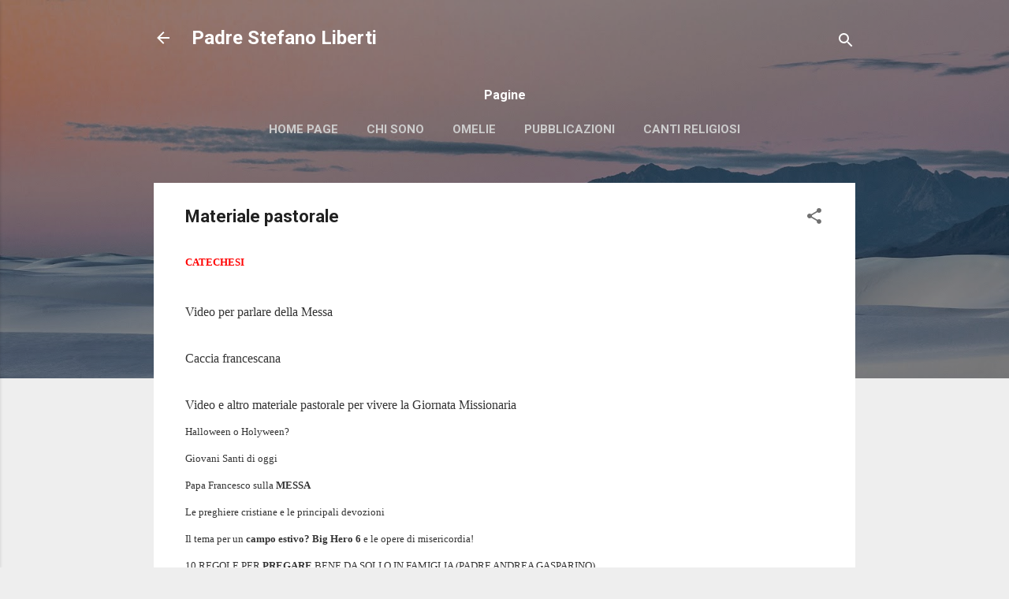

--- FILE ---
content_type: text/html; charset=UTF-8
request_url: http://www.padrestefanoliberti.com/p/ev.html
body_size: 37553
content:
<!DOCTYPE html>
<html dir='ltr' lang='it'>
<head>
<meta content='width=device-width, initial-scale=1' name='viewport'/>
<title>Materiale pastorale</title>
<meta content='text/html; charset=UTF-8' http-equiv='Content-Type'/>
<!-- Chrome, Firefox OS and Opera -->
<meta content='#eeeeee' name='theme-color'/>
<!-- Windows Phone -->
<meta content='#eeeeee' name='msapplication-navbutton-color'/>
<meta content='blogger' name='generator'/>
<link href='http://www.padrestefanoliberti.com/favicon.ico' rel='icon' type='image/x-icon'/>
<link href='http://www.padrestefanoliberti.com/p/ev.html' rel='canonical'/>
<link rel="alternate" type="application/atom+xml" title="Padre Stefano Liberti - Atom" href="http://www.padrestefanoliberti.com/feeds/posts/default" />
<link rel="alternate" type="application/rss+xml" title="Padre Stefano Liberti - RSS" href="http://www.padrestefanoliberti.com/feeds/posts/default?alt=rss" />
<link rel="service.post" type="application/atom+xml" title="Padre Stefano Liberti - Atom" href="https://www.blogger.com/feeds/4796000956864547130/posts/default" />
<!--Can't find substitution for tag [blog.ieCssRetrofitLinks]-->
<meta content='http://www.padrestefanoliberti.com/p/ev.html' property='og:url'/>
<meta content='Materiale pastorale' property='og:title'/>
<meta content='' property='og:description'/>
<style type='text/css'>@font-face{font-family:'Roboto';font-style:italic;font-weight:300;font-stretch:100%;font-display:swap;src:url(//fonts.gstatic.com/s/roboto/v50/KFOKCnqEu92Fr1Mu53ZEC9_Vu3r1gIhOszmOClHrs6ljXfMMLt_QuAX-k3Yi128m0kN2.woff2)format('woff2');unicode-range:U+0460-052F,U+1C80-1C8A,U+20B4,U+2DE0-2DFF,U+A640-A69F,U+FE2E-FE2F;}@font-face{font-family:'Roboto';font-style:italic;font-weight:300;font-stretch:100%;font-display:swap;src:url(//fonts.gstatic.com/s/roboto/v50/KFOKCnqEu92Fr1Mu53ZEC9_Vu3r1gIhOszmOClHrs6ljXfMMLt_QuAz-k3Yi128m0kN2.woff2)format('woff2');unicode-range:U+0301,U+0400-045F,U+0490-0491,U+04B0-04B1,U+2116;}@font-face{font-family:'Roboto';font-style:italic;font-weight:300;font-stretch:100%;font-display:swap;src:url(//fonts.gstatic.com/s/roboto/v50/KFOKCnqEu92Fr1Mu53ZEC9_Vu3r1gIhOszmOClHrs6ljXfMMLt_QuAT-k3Yi128m0kN2.woff2)format('woff2');unicode-range:U+1F00-1FFF;}@font-face{font-family:'Roboto';font-style:italic;font-weight:300;font-stretch:100%;font-display:swap;src:url(//fonts.gstatic.com/s/roboto/v50/KFOKCnqEu92Fr1Mu53ZEC9_Vu3r1gIhOszmOClHrs6ljXfMMLt_QuAv-k3Yi128m0kN2.woff2)format('woff2');unicode-range:U+0370-0377,U+037A-037F,U+0384-038A,U+038C,U+038E-03A1,U+03A3-03FF;}@font-face{font-family:'Roboto';font-style:italic;font-weight:300;font-stretch:100%;font-display:swap;src:url(//fonts.gstatic.com/s/roboto/v50/KFOKCnqEu92Fr1Mu53ZEC9_Vu3r1gIhOszmOClHrs6ljXfMMLt_QuHT-k3Yi128m0kN2.woff2)format('woff2');unicode-range:U+0302-0303,U+0305,U+0307-0308,U+0310,U+0312,U+0315,U+031A,U+0326-0327,U+032C,U+032F-0330,U+0332-0333,U+0338,U+033A,U+0346,U+034D,U+0391-03A1,U+03A3-03A9,U+03B1-03C9,U+03D1,U+03D5-03D6,U+03F0-03F1,U+03F4-03F5,U+2016-2017,U+2034-2038,U+203C,U+2040,U+2043,U+2047,U+2050,U+2057,U+205F,U+2070-2071,U+2074-208E,U+2090-209C,U+20D0-20DC,U+20E1,U+20E5-20EF,U+2100-2112,U+2114-2115,U+2117-2121,U+2123-214F,U+2190,U+2192,U+2194-21AE,U+21B0-21E5,U+21F1-21F2,U+21F4-2211,U+2213-2214,U+2216-22FF,U+2308-230B,U+2310,U+2319,U+231C-2321,U+2336-237A,U+237C,U+2395,U+239B-23B7,U+23D0,U+23DC-23E1,U+2474-2475,U+25AF,U+25B3,U+25B7,U+25BD,U+25C1,U+25CA,U+25CC,U+25FB,U+266D-266F,U+27C0-27FF,U+2900-2AFF,U+2B0E-2B11,U+2B30-2B4C,U+2BFE,U+3030,U+FF5B,U+FF5D,U+1D400-1D7FF,U+1EE00-1EEFF;}@font-face{font-family:'Roboto';font-style:italic;font-weight:300;font-stretch:100%;font-display:swap;src:url(//fonts.gstatic.com/s/roboto/v50/KFOKCnqEu92Fr1Mu53ZEC9_Vu3r1gIhOszmOClHrs6ljXfMMLt_QuGb-k3Yi128m0kN2.woff2)format('woff2');unicode-range:U+0001-000C,U+000E-001F,U+007F-009F,U+20DD-20E0,U+20E2-20E4,U+2150-218F,U+2190,U+2192,U+2194-2199,U+21AF,U+21E6-21F0,U+21F3,U+2218-2219,U+2299,U+22C4-22C6,U+2300-243F,U+2440-244A,U+2460-24FF,U+25A0-27BF,U+2800-28FF,U+2921-2922,U+2981,U+29BF,U+29EB,U+2B00-2BFF,U+4DC0-4DFF,U+FFF9-FFFB,U+10140-1018E,U+10190-1019C,U+101A0,U+101D0-101FD,U+102E0-102FB,U+10E60-10E7E,U+1D2C0-1D2D3,U+1D2E0-1D37F,U+1F000-1F0FF,U+1F100-1F1AD,U+1F1E6-1F1FF,U+1F30D-1F30F,U+1F315,U+1F31C,U+1F31E,U+1F320-1F32C,U+1F336,U+1F378,U+1F37D,U+1F382,U+1F393-1F39F,U+1F3A7-1F3A8,U+1F3AC-1F3AF,U+1F3C2,U+1F3C4-1F3C6,U+1F3CA-1F3CE,U+1F3D4-1F3E0,U+1F3ED,U+1F3F1-1F3F3,U+1F3F5-1F3F7,U+1F408,U+1F415,U+1F41F,U+1F426,U+1F43F,U+1F441-1F442,U+1F444,U+1F446-1F449,U+1F44C-1F44E,U+1F453,U+1F46A,U+1F47D,U+1F4A3,U+1F4B0,U+1F4B3,U+1F4B9,U+1F4BB,U+1F4BF,U+1F4C8-1F4CB,U+1F4D6,U+1F4DA,U+1F4DF,U+1F4E3-1F4E6,U+1F4EA-1F4ED,U+1F4F7,U+1F4F9-1F4FB,U+1F4FD-1F4FE,U+1F503,U+1F507-1F50B,U+1F50D,U+1F512-1F513,U+1F53E-1F54A,U+1F54F-1F5FA,U+1F610,U+1F650-1F67F,U+1F687,U+1F68D,U+1F691,U+1F694,U+1F698,U+1F6AD,U+1F6B2,U+1F6B9-1F6BA,U+1F6BC,U+1F6C6-1F6CF,U+1F6D3-1F6D7,U+1F6E0-1F6EA,U+1F6F0-1F6F3,U+1F6F7-1F6FC,U+1F700-1F7FF,U+1F800-1F80B,U+1F810-1F847,U+1F850-1F859,U+1F860-1F887,U+1F890-1F8AD,U+1F8B0-1F8BB,U+1F8C0-1F8C1,U+1F900-1F90B,U+1F93B,U+1F946,U+1F984,U+1F996,U+1F9E9,U+1FA00-1FA6F,U+1FA70-1FA7C,U+1FA80-1FA89,U+1FA8F-1FAC6,U+1FACE-1FADC,U+1FADF-1FAE9,U+1FAF0-1FAF8,U+1FB00-1FBFF;}@font-face{font-family:'Roboto';font-style:italic;font-weight:300;font-stretch:100%;font-display:swap;src:url(//fonts.gstatic.com/s/roboto/v50/KFOKCnqEu92Fr1Mu53ZEC9_Vu3r1gIhOszmOClHrs6ljXfMMLt_QuAf-k3Yi128m0kN2.woff2)format('woff2');unicode-range:U+0102-0103,U+0110-0111,U+0128-0129,U+0168-0169,U+01A0-01A1,U+01AF-01B0,U+0300-0301,U+0303-0304,U+0308-0309,U+0323,U+0329,U+1EA0-1EF9,U+20AB;}@font-face{font-family:'Roboto';font-style:italic;font-weight:300;font-stretch:100%;font-display:swap;src:url(//fonts.gstatic.com/s/roboto/v50/KFOKCnqEu92Fr1Mu53ZEC9_Vu3r1gIhOszmOClHrs6ljXfMMLt_QuAb-k3Yi128m0kN2.woff2)format('woff2');unicode-range:U+0100-02BA,U+02BD-02C5,U+02C7-02CC,U+02CE-02D7,U+02DD-02FF,U+0304,U+0308,U+0329,U+1D00-1DBF,U+1E00-1E9F,U+1EF2-1EFF,U+2020,U+20A0-20AB,U+20AD-20C0,U+2113,U+2C60-2C7F,U+A720-A7FF;}@font-face{font-family:'Roboto';font-style:italic;font-weight:300;font-stretch:100%;font-display:swap;src:url(//fonts.gstatic.com/s/roboto/v50/KFOKCnqEu92Fr1Mu53ZEC9_Vu3r1gIhOszmOClHrs6ljXfMMLt_QuAj-k3Yi128m0g.woff2)format('woff2');unicode-range:U+0000-00FF,U+0131,U+0152-0153,U+02BB-02BC,U+02C6,U+02DA,U+02DC,U+0304,U+0308,U+0329,U+2000-206F,U+20AC,U+2122,U+2191,U+2193,U+2212,U+2215,U+FEFF,U+FFFD;}@font-face{font-family:'Roboto';font-style:normal;font-weight:400;font-stretch:100%;font-display:swap;src:url(//fonts.gstatic.com/s/roboto/v50/KFO7CnqEu92Fr1ME7kSn66aGLdTylUAMa3GUBHMdazTgWw.woff2)format('woff2');unicode-range:U+0460-052F,U+1C80-1C8A,U+20B4,U+2DE0-2DFF,U+A640-A69F,U+FE2E-FE2F;}@font-face{font-family:'Roboto';font-style:normal;font-weight:400;font-stretch:100%;font-display:swap;src:url(//fonts.gstatic.com/s/roboto/v50/KFO7CnqEu92Fr1ME7kSn66aGLdTylUAMa3iUBHMdazTgWw.woff2)format('woff2');unicode-range:U+0301,U+0400-045F,U+0490-0491,U+04B0-04B1,U+2116;}@font-face{font-family:'Roboto';font-style:normal;font-weight:400;font-stretch:100%;font-display:swap;src:url(//fonts.gstatic.com/s/roboto/v50/KFO7CnqEu92Fr1ME7kSn66aGLdTylUAMa3CUBHMdazTgWw.woff2)format('woff2');unicode-range:U+1F00-1FFF;}@font-face{font-family:'Roboto';font-style:normal;font-weight:400;font-stretch:100%;font-display:swap;src:url(//fonts.gstatic.com/s/roboto/v50/KFO7CnqEu92Fr1ME7kSn66aGLdTylUAMa3-UBHMdazTgWw.woff2)format('woff2');unicode-range:U+0370-0377,U+037A-037F,U+0384-038A,U+038C,U+038E-03A1,U+03A3-03FF;}@font-face{font-family:'Roboto';font-style:normal;font-weight:400;font-stretch:100%;font-display:swap;src:url(//fonts.gstatic.com/s/roboto/v50/KFO7CnqEu92Fr1ME7kSn66aGLdTylUAMawCUBHMdazTgWw.woff2)format('woff2');unicode-range:U+0302-0303,U+0305,U+0307-0308,U+0310,U+0312,U+0315,U+031A,U+0326-0327,U+032C,U+032F-0330,U+0332-0333,U+0338,U+033A,U+0346,U+034D,U+0391-03A1,U+03A3-03A9,U+03B1-03C9,U+03D1,U+03D5-03D6,U+03F0-03F1,U+03F4-03F5,U+2016-2017,U+2034-2038,U+203C,U+2040,U+2043,U+2047,U+2050,U+2057,U+205F,U+2070-2071,U+2074-208E,U+2090-209C,U+20D0-20DC,U+20E1,U+20E5-20EF,U+2100-2112,U+2114-2115,U+2117-2121,U+2123-214F,U+2190,U+2192,U+2194-21AE,U+21B0-21E5,U+21F1-21F2,U+21F4-2211,U+2213-2214,U+2216-22FF,U+2308-230B,U+2310,U+2319,U+231C-2321,U+2336-237A,U+237C,U+2395,U+239B-23B7,U+23D0,U+23DC-23E1,U+2474-2475,U+25AF,U+25B3,U+25B7,U+25BD,U+25C1,U+25CA,U+25CC,U+25FB,U+266D-266F,U+27C0-27FF,U+2900-2AFF,U+2B0E-2B11,U+2B30-2B4C,U+2BFE,U+3030,U+FF5B,U+FF5D,U+1D400-1D7FF,U+1EE00-1EEFF;}@font-face{font-family:'Roboto';font-style:normal;font-weight:400;font-stretch:100%;font-display:swap;src:url(//fonts.gstatic.com/s/roboto/v50/KFO7CnqEu92Fr1ME7kSn66aGLdTylUAMaxKUBHMdazTgWw.woff2)format('woff2');unicode-range:U+0001-000C,U+000E-001F,U+007F-009F,U+20DD-20E0,U+20E2-20E4,U+2150-218F,U+2190,U+2192,U+2194-2199,U+21AF,U+21E6-21F0,U+21F3,U+2218-2219,U+2299,U+22C4-22C6,U+2300-243F,U+2440-244A,U+2460-24FF,U+25A0-27BF,U+2800-28FF,U+2921-2922,U+2981,U+29BF,U+29EB,U+2B00-2BFF,U+4DC0-4DFF,U+FFF9-FFFB,U+10140-1018E,U+10190-1019C,U+101A0,U+101D0-101FD,U+102E0-102FB,U+10E60-10E7E,U+1D2C0-1D2D3,U+1D2E0-1D37F,U+1F000-1F0FF,U+1F100-1F1AD,U+1F1E6-1F1FF,U+1F30D-1F30F,U+1F315,U+1F31C,U+1F31E,U+1F320-1F32C,U+1F336,U+1F378,U+1F37D,U+1F382,U+1F393-1F39F,U+1F3A7-1F3A8,U+1F3AC-1F3AF,U+1F3C2,U+1F3C4-1F3C6,U+1F3CA-1F3CE,U+1F3D4-1F3E0,U+1F3ED,U+1F3F1-1F3F3,U+1F3F5-1F3F7,U+1F408,U+1F415,U+1F41F,U+1F426,U+1F43F,U+1F441-1F442,U+1F444,U+1F446-1F449,U+1F44C-1F44E,U+1F453,U+1F46A,U+1F47D,U+1F4A3,U+1F4B0,U+1F4B3,U+1F4B9,U+1F4BB,U+1F4BF,U+1F4C8-1F4CB,U+1F4D6,U+1F4DA,U+1F4DF,U+1F4E3-1F4E6,U+1F4EA-1F4ED,U+1F4F7,U+1F4F9-1F4FB,U+1F4FD-1F4FE,U+1F503,U+1F507-1F50B,U+1F50D,U+1F512-1F513,U+1F53E-1F54A,U+1F54F-1F5FA,U+1F610,U+1F650-1F67F,U+1F687,U+1F68D,U+1F691,U+1F694,U+1F698,U+1F6AD,U+1F6B2,U+1F6B9-1F6BA,U+1F6BC,U+1F6C6-1F6CF,U+1F6D3-1F6D7,U+1F6E0-1F6EA,U+1F6F0-1F6F3,U+1F6F7-1F6FC,U+1F700-1F7FF,U+1F800-1F80B,U+1F810-1F847,U+1F850-1F859,U+1F860-1F887,U+1F890-1F8AD,U+1F8B0-1F8BB,U+1F8C0-1F8C1,U+1F900-1F90B,U+1F93B,U+1F946,U+1F984,U+1F996,U+1F9E9,U+1FA00-1FA6F,U+1FA70-1FA7C,U+1FA80-1FA89,U+1FA8F-1FAC6,U+1FACE-1FADC,U+1FADF-1FAE9,U+1FAF0-1FAF8,U+1FB00-1FBFF;}@font-face{font-family:'Roboto';font-style:normal;font-weight:400;font-stretch:100%;font-display:swap;src:url(//fonts.gstatic.com/s/roboto/v50/KFO7CnqEu92Fr1ME7kSn66aGLdTylUAMa3OUBHMdazTgWw.woff2)format('woff2');unicode-range:U+0102-0103,U+0110-0111,U+0128-0129,U+0168-0169,U+01A0-01A1,U+01AF-01B0,U+0300-0301,U+0303-0304,U+0308-0309,U+0323,U+0329,U+1EA0-1EF9,U+20AB;}@font-face{font-family:'Roboto';font-style:normal;font-weight:400;font-stretch:100%;font-display:swap;src:url(//fonts.gstatic.com/s/roboto/v50/KFO7CnqEu92Fr1ME7kSn66aGLdTylUAMa3KUBHMdazTgWw.woff2)format('woff2');unicode-range:U+0100-02BA,U+02BD-02C5,U+02C7-02CC,U+02CE-02D7,U+02DD-02FF,U+0304,U+0308,U+0329,U+1D00-1DBF,U+1E00-1E9F,U+1EF2-1EFF,U+2020,U+20A0-20AB,U+20AD-20C0,U+2113,U+2C60-2C7F,U+A720-A7FF;}@font-face{font-family:'Roboto';font-style:normal;font-weight:400;font-stretch:100%;font-display:swap;src:url(//fonts.gstatic.com/s/roboto/v50/KFO7CnqEu92Fr1ME7kSn66aGLdTylUAMa3yUBHMdazQ.woff2)format('woff2');unicode-range:U+0000-00FF,U+0131,U+0152-0153,U+02BB-02BC,U+02C6,U+02DA,U+02DC,U+0304,U+0308,U+0329,U+2000-206F,U+20AC,U+2122,U+2191,U+2193,U+2212,U+2215,U+FEFF,U+FFFD;}@font-face{font-family:'Roboto';font-style:normal;font-weight:700;font-stretch:100%;font-display:swap;src:url(//fonts.gstatic.com/s/roboto/v50/KFO7CnqEu92Fr1ME7kSn66aGLdTylUAMa3GUBHMdazTgWw.woff2)format('woff2');unicode-range:U+0460-052F,U+1C80-1C8A,U+20B4,U+2DE0-2DFF,U+A640-A69F,U+FE2E-FE2F;}@font-face{font-family:'Roboto';font-style:normal;font-weight:700;font-stretch:100%;font-display:swap;src:url(//fonts.gstatic.com/s/roboto/v50/KFO7CnqEu92Fr1ME7kSn66aGLdTylUAMa3iUBHMdazTgWw.woff2)format('woff2');unicode-range:U+0301,U+0400-045F,U+0490-0491,U+04B0-04B1,U+2116;}@font-face{font-family:'Roboto';font-style:normal;font-weight:700;font-stretch:100%;font-display:swap;src:url(//fonts.gstatic.com/s/roboto/v50/KFO7CnqEu92Fr1ME7kSn66aGLdTylUAMa3CUBHMdazTgWw.woff2)format('woff2');unicode-range:U+1F00-1FFF;}@font-face{font-family:'Roboto';font-style:normal;font-weight:700;font-stretch:100%;font-display:swap;src:url(//fonts.gstatic.com/s/roboto/v50/KFO7CnqEu92Fr1ME7kSn66aGLdTylUAMa3-UBHMdazTgWw.woff2)format('woff2');unicode-range:U+0370-0377,U+037A-037F,U+0384-038A,U+038C,U+038E-03A1,U+03A3-03FF;}@font-face{font-family:'Roboto';font-style:normal;font-weight:700;font-stretch:100%;font-display:swap;src:url(//fonts.gstatic.com/s/roboto/v50/KFO7CnqEu92Fr1ME7kSn66aGLdTylUAMawCUBHMdazTgWw.woff2)format('woff2');unicode-range:U+0302-0303,U+0305,U+0307-0308,U+0310,U+0312,U+0315,U+031A,U+0326-0327,U+032C,U+032F-0330,U+0332-0333,U+0338,U+033A,U+0346,U+034D,U+0391-03A1,U+03A3-03A9,U+03B1-03C9,U+03D1,U+03D5-03D6,U+03F0-03F1,U+03F4-03F5,U+2016-2017,U+2034-2038,U+203C,U+2040,U+2043,U+2047,U+2050,U+2057,U+205F,U+2070-2071,U+2074-208E,U+2090-209C,U+20D0-20DC,U+20E1,U+20E5-20EF,U+2100-2112,U+2114-2115,U+2117-2121,U+2123-214F,U+2190,U+2192,U+2194-21AE,U+21B0-21E5,U+21F1-21F2,U+21F4-2211,U+2213-2214,U+2216-22FF,U+2308-230B,U+2310,U+2319,U+231C-2321,U+2336-237A,U+237C,U+2395,U+239B-23B7,U+23D0,U+23DC-23E1,U+2474-2475,U+25AF,U+25B3,U+25B7,U+25BD,U+25C1,U+25CA,U+25CC,U+25FB,U+266D-266F,U+27C0-27FF,U+2900-2AFF,U+2B0E-2B11,U+2B30-2B4C,U+2BFE,U+3030,U+FF5B,U+FF5D,U+1D400-1D7FF,U+1EE00-1EEFF;}@font-face{font-family:'Roboto';font-style:normal;font-weight:700;font-stretch:100%;font-display:swap;src:url(//fonts.gstatic.com/s/roboto/v50/KFO7CnqEu92Fr1ME7kSn66aGLdTylUAMaxKUBHMdazTgWw.woff2)format('woff2');unicode-range:U+0001-000C,U+000E-001F,U+007F-009F,U+20DD-20E0,U+20E2-20E4,U+2150-218F,U+2190,U+2192,U+2194-2199,U+21AF,U+21E6-21F0,U+21F3,U+2218-2219,U+2299,U+22C4-22C6,U+2300-243F,U+2440-244A,U+2460-24FF,U+25A0-27BF,U+2800-28FF,U+2921-2922,U+2981,U+29BF,U+29EB,U+2B00-2BFF,U+4DC0-4DFF,U+FFF9-FFFB,U+10140-1018E,U+10190-1019C,U+101A0,U+101D0-101FD,U+102E0-102FB,U+10E60-10E7E,U+1D2C0-1D2D3,U+1D2E0-1D37F,U+1F000-1F0FF,U+1F100-1F1AD,U+1F1E6-1F1FF,U+1F30D-1F30F,U+1F315,U+1F31C,U+1F31E,U+1F320-1F32C,U+1F336,U+1F378,U+1F37D,U+1F382,U+1F393-1F39F,U+1F3A7-1F3A8,U+1F3AC-1F3AF,U+1F3C2,U+1F3C4-1F3C6,U+1F3CA-1F3CE,U+1F3D4-1F3E0,U+1F3ED,U+1F3F1-1F3F3,U+1F3F5-1F3F7,U+1F408,U+1F415,U+1F41F,U+1F426,U+1F43F,U+1F441-1F442,U+1F444,U+1F446-1F449,U+1F44C-1F44E,U+1F453,U+1F46A,U+1F47D,U+1F4A3,U+1F4B0,U+1F4B3,U+1F4B9,U+1F4BB,U+1F4BF,U+1F4C8-1F4CB,U+1F4D6,U+1F4DA,U+1F4DF,U+1F4E3-1F4E6,U+1F4EA-1F4ED,U+1F4F7,U+1F4F9-1F4FB,U+1F4FD-1F4FE,U+1F503,U+1F507-1F50B,U+1F50D,U+1F512-1F513,U+1F53E-1F54A,U+1F54F-1F5FA,U+1F610,U+1F650-1F67F,U+1F687,U+1F68D,U+1F691,U+1F694,U+1F698,U+1F6AD,U+1F6B2,U+1F6B9-1F6BA,U+1F6BC,U+1F6C6-1F6CF,U+1F6D3-1F6D7,U+1F6E0-1F6EA,U+1F6F0-1F6F3,U+1F6F7-1F6FC,U+1F700-1F7FF,U+1F800-1F80B,U+1F810-1F847,U+1F850-1F859,U+1F860-1F887,U+1F890-1F8AD,U+1F8B0-1F8BB,U+1F8C0-1F8C1,U+1F900-1F90B,U+1F93B,U+1F946,U+1F984,U+1F996,U+1F9E9,U+1FA00-1FA6F,U+1FA70-1FA7C,U+1FA80-1FA89,U+1FA8F-1FAC6,U+1FACE-1FADC,U+1FADF-1FAE9,U+1FAF0-1FAF8,U+1FB00-1FBFF;}@font-face{font-family:'Roboto';font-style:normal;font-weight:700;font-stretch:100%;font-display:swap;src:url(//fonts.gstatic.com/s/roboto/v50/KFO7CnqEu92Fr1ME7kSn66aGLdTylUAMa3OUBHMdazTgWw.woff2)format('woff2');unicode-range:U+0102-0103,U+0110-0111,U+0128-0129,U+0168-0169,U+01A0-01A1,U+01AF-01B0,U+0300-0301,U+0303-0304,U+0308-0309,U+0323,U+0329,U+1EA0-1EF9,U+20AB;}@font-face{font-family:'Roboto';font-style:normal;font-weight:700;font-stretch:100%;font-display:swap;src:url(//fonts.gstatic.com/s/roboto/v50/KFO7CnqEu92Fr1ME7kSn66aGLdTylUAMa3KUBHMdazTgWw.woff2)format('woff2');unicode-range:U+0100-02BA,U+02BD-02C5,U+02C7-02CC,U+02CE-02D7,U+02DD-02FF,U+0304,U+0308,U+0329,U+1D00-1DBF,U+1E00-1E9F,U+1EF2-1EFF,U+2020,U+20A0-20AB,U+20AD-20C0,U+2113,U+2C60-2C7F,U+A720-A7FF;}@font-face{font-family:'Roboto';font-style:normal;font-weight:700;font-stretch:100%;font-display:swap;src:url(//fonts.gstatic.com/s/roboto/v50/KFO7CnqEu92Fr1ME7kSn66aGLdTylUAMa3yUBHMdazQ.woff2)format('woff2');unicode-range:U+0000-00FF,U+0131,U+0152-0153,U+02BB-02BC,U+02C6,U+02DA,U+02DC,U+0304,U+0308,U+0329,U+2000-206F,U+20AC,U+2122,U+2191,U+2193,U+2212,U+2215,U+FEFF,U+FFFD;}</style>
<style id='page-skin-1' type='text/css'><!--
/*! normalize.css v3.0.1 | MIT License | git.io/normalize */html{font-family:sans-serif;-ms-text-size-adjust:100%;-webkit-text-size-adjust:100%}body{margin:0}article,aside,details,figcaption,figure,footer,header,hgroup,main,nav,section,summary{display:block}audio,canvas,progress,video{display:inline-block;vertical-align:baseline}audio:not([controls]){display:none;height:0}[hidden],template{display:none}a{background:transparent}a:active,a:hover{outline:0}abbr[title]{border-bottom:1px dotted}b,strong{font-weight:bold}dfn{font-style:italic}h1{font-size:2em;margin:.67em 0}mark{background:#ff0;color:#000}small{font-size:80%}sub,sup{font-size:75%;line-height:0;position:relative;vertical-align:baseline}sup{top:-0.5em}sub{bottom:-0.25em}img{border:0}svg:not(:root){overflow:hidden}figure{margin:1em 40px}hr{-moz-box-sizing:content-box;box-sizing:content-box;height:0}pre{overflow:auto}code,kbd,pre,samp{font-family:monospace,monospace;font-size:1em}button,input,optgroup,select,textarea{color:inherit;font:inherit;margin:0}button{overflow:visible}button,select{text-transform:none}button,html input[type="button"],input[type="reset"],input[type="submit"]{-webkit-appearance:button;cursor:pointer}button[disabled],html input[disabled]{cursor:default}button::-moz-focus-inner,input::-moz-focus-inner{border:0;padding:0}input{line-height:normal}input[type="checkbox"],input[type="radio"]{box-sizing:border-box;padding:0}input[type="number"]::-webkit-inner-spin-button,input[type="number"]::-webkit-outer-spin-button{height:auto}input[type="search"]{-webkit-appearance:textfield;-moz-box-sizing:content-box;-webkit-box-sizing:content-box;box-sizing:content-box}input[type="search"]::-webkit-search-cancel-button,input[type="search"]::-webkit-search-decoration{-webkit-appearance:none}fieldset{border:1px solid #c0c0c0;margin:0 2px;padding:.35em .625em .75em}legend{border:0;padding:0}textarea{overflow:auto}optgroup{font-weight:bold}table{border-collapse:collapse;border-spacing:0}td,th{padding:0}
/*!************************************************
* Blogger Template Style
* Name: Contempo
**************************************************/
body{
overflow-wrap:break-word;
word-break:break-word;
word-wrap:break-word
}
.hidden{
display:none
}
.invisible{
visibility:hidden
}
.container::after,.float-container::after{
clear:both;
content:"";
display:table
}
.clearboth{
clear:both
}
#comments .comment .comment-actions,.subscribe-popup .FollowByEmail .follow-by-email-submit,.widget.Profile .profile-link,.widget.Profile .profile-link.visit-profile{
background:0 0;
border:0;
box-shadow:none;
color:#2196f3;
cursor:pointer;
font-size:14px;
font-weight:700;
outline:0;
text-decoration:none;
text-transform:uppercase;
width:auto
}
.dim-overlay{
background-color:rgba(0,0,0,.54);
height:100vh;
left:0;
position:fixed;
top:0;
width:100%
}
#sharing-dim-overlay{
background-color:transparent
}
input::-ms-clear{
display:none
}
.blogger-logo,.svg-icon-24.blogger-logo{
fill:#ff9800;
opacity:1
}
.loading-spinner-large{
-webkit-animation:mspin-rotate 1.568s infinite linear;
animation:mspin-rotate 1.568s infinite linear;
height:48px;
overflow:hidden;
position:absolute;
width:48px;
z-index:200
}
.loading-spinner-large>div{
-webkit-animation:mspin-revrot 5332ms infinite steps(4);
animation:mspin-revrot 5332ms infinite steps(4)
}
.loading-spinner-large>div>div{
-webkit-animation:mspin-singlecolor-large-film 1333ms infinite steps(81);
animation:mspin-singlecolor-large-film 1333ms infinite steps(81);
background-size:100%;
height:48px;
width:3888px
}
.mspin-black-large>div>div,.mspin-grey_54-large>div>div{
background-image:url(https://www.blogblog.com/indie/mspin_black_large.svg)
}
.mspin-white-large>div>div{
background-image:url(https://www.blogblog.com/indie/mspin_white_large.svg)
}
.mspin-grey_54-large{
opacity:.54
}
@-webkit-keyframes mspin-singlecolor-large-film{
from{
-webkit-transform:translateX(0);
transform:translateX(0)
}
to{
-webkit-transform:translateX(-3888px);
transform:translateX(-3888px)
}
}
@keyframes mspin-singlecolor-large-film{
from{
-webkit-transform:translateX(0);
transform:translateX(0)
}
to{
-webkit-transform:translateX(-3888px);
transform:translateX(-3888px)
}
}
@-webkit-keyframes mspin-rotate{
from{
-webkit-transform:rotate(0);
transform:rotate(0)
}
to{
-webkit-transform:rotate(360deg);
transform:rotate(360deg)
}
}
@keyframes mspin-rotate{
from{
-webkit-transform:rotate(0);
transform:rotate(0)
}
to{
-webkit-transform:rotate(360deg);
transform:rotate(360deg)
}
}
@-webkit-keyframes mspin-revrot{
from{
-webkit-transform:rotate(0);
transform:rotate(0)
}
to{
-webkit-transform:rotate(-360deg);
transform:rotate(-360deg)
}
}
@keyframes mspin-revrot{
from{
-webkit-transform:rotate(0);
transform:rotate(0)
}
to{
-webkit-transform:rotate(-360deg);
transform:rotate(-360deg)
}
}
.skip-navigation{
background-color:#fff;
box-sizing:border-box;
color:#000;
display:block;
height:0;
left:0;
line-height:50px;
overflow:hidden;
padding-top:0;
position:fixed;
text-align:center;
top:0;
-webkit-transition:box-shadow .3s,height .3s,padding-top .3s;
transition:box-shadow .3s,height .3s,padding-top .3s;
width:100%;
z-index:900
}
.skip-navigation:focus{
box-shadow:0 4px 5px 0 rgba(0,0,0,.14),0 1px 10px 0 rgba(0,0,0,.12),0 2px 4px -1px rgba(0,0,0,.2);
height:50px
}
#main{
outline:0
}
.main-heading{
position:absolute;
clip:rect(1px,1px,1px,1px);
padding:0;
border:0;
height:1px;
width:1px;
overflow:hidden
}
.Attribution{
margin-top:1em;
text-align:center
}
.Attribution .blogger img,.Attribution .blogger svg{
vertical-align:bottom
}
.Attribution .blogger img{
margin-right:.5em
}
.Attribution div{
line-height:24px;
margin-top:.5em
}
.Attribution .copyright,.Attribution .image-attribution{
font-size:.7em;
margin-top:1.5em
}
.BLOG_mobile_video_class{
display:none
}
.bg-photo{
background-attachment:scroll!important
}
body .CSS_LIGHTBOX{
z-index:900
}
.extendable .show-less,.extendable .show-more{
border-color:#2196f3;
color:#2196f3;
margin-top:8px
}
.extendable .show-less.hidden,.extendable .show-more.hidden{
display:none
}
.inline-ad{
display:none;
max-width:100%;
overflow:hidden
}
.adsbygoogle{
display:block
}
#cookieChoiceInfo{
bottom:0;
top:auto
}
iframe.b-hbp-video{
border:0
}
.post-body img{
max-width:100%
}
.post-body iframe{
max-width:100%
}
.post-body a[imageanchor="1"]{
display:inline-block
}
.byline{
margin-right:1em
}
.byline:last-child{
margin-right:0
}
.link-copied-dialog{
max-width:520px;
outline:0
}
.link-copied-dialog .modal-dialog-buttons{
margin-top:8px
}
.link-copied-dialog .goog-buttonset-default{
background:0 0;
border:0
}
.link-copied-dialog .goog-buttonset-default:focus{
outline:0
}
.paging-control-container{
margin-bottom:16px
}
.paging-control-container .paging-control{
display:inline-block
}
.paging-control-container .comment-range-text::after,.paging-control-container .paging-control{
color:#2196f3
}
.paging-control-container .comment-range-text,.paging-control-container .paging-control{
margin-right:8px
}
.paging-control-container .comment-range-text::after,.paging-control-container .paging-control::after{
content:"\b7";
cursor:default;
padding-left:8px;
pointer-events:none
}
.paging-control-container .comment-range-text:last-child::after,.paging-control-container .paging-control:last-child::after{
content:none
}
.byline.reactions iframe{
height:20px
}
.b-notification{
color:#000;
background-color:#fff;
border-bottom:solid 1px #000;
box-sizing:border-box;
padding:16px 32px;
text-align:center
}
.b-notification.visible{
-webkit-transition:margin-top .3s cubic-bezier(.4,0,.2,1);
transition:margin-top .3s cubic-bezier(.4,0,.2,1)
}
.b-notification.invisible{
position:absolute
}
.b-notification-close{
position:absolute;
right:8px;
top:8px
}
.no-posts-message{
line-height:40px;
text-align:center
}
@media screen and (max-width:800px){
body.item-view .post-body a[imageanchor="1"][style*="float: left;"],body.item-view .post-body a[imageanchor="1"][style*="float: right;"]{
float:none!important;
clear:none!important
}
body.item-view .post-body a[imageanchor="1"] img{
display:block;
height:auto;
margin:0 auto
}
body.item-view .post-body>.separator:first-child>a[imageanchor="1"]:first-child{
margin-top:20px
}
.post-body a[imageanchor]{
display:block
}
body.item-view .post-body a[imageanchor="1"]{
margin-left:0!important;
margin-right:0!important
}
body.item-view .post-body a[imageanchor="1"]+a[imageanchor="1"]{
margin-top:16px
}
}
.item-control{
display:none
}
#comments{
border-top:1px dashed rgba(0,0,0,.54);
margin-top:20px;
padding:20px
}
#comments .comment-thread ol{
margin:0;
padding-left:0;
padding-left:0
}
#comments .comment .comment-replybox-single,#comments .comment-thread .comment-replies{
margin-left:60px
}
#comments .comment-thread .thread-count{
display:none
}
#comments .comment{
list-style-type:none;
padding:0 0 30px;
position:relative
}
#comments .comment .comment{
padding-bottom:8px
}
.comment .avatar-image-container{
position:absolute
}
.comment .avatar-image-container img{
border-radius:50%
}
.avatar-image-container svg,.comment .avatar-image-container .avatar-icon{
border-radius:50%;
border:solid 1px #707070;
box-sizing:border-box;
fill:#707070;
height:35px;
margin:0;
padding:7px;
width:35px
}
.comment .comment-block{
margin-top:10px;
margin-left:60px;
padding-bottom:0
}
#comments .comment-author-header-wrapper{
margin-left:40px
}
#comments .comment .thread-expanded .comment-block{
padding-bottom:20px
}
#comments .comment .comment-header .user,#comments .comment .comment-header .user a{
color:#212121;
font-style:normal;
font-weight:700
}
#comments .comment .comment-actions{
bottom:0;
margin-bottom:15px;
position:absolute
}
#comments .comment .comment-actions>*{
margin-right:8px
}
#comments .comment .comment-header .datetime{
bottom:0;
color:rgba(33,33,33,.54);
display:inline-block;
font-size:13px;
font-style:italic;
margin-left:8px
}
#comments .comment .comment-footer .comment-timestamp a,#comments .comment .comment-header .datetime a{
color:rgba(33,33,33,.54)
}
#comments .comment .comment-content,.comment .comment-body{
margin-top:12px;
word-break:break-word
}
.comment-body{
margin-bottom:12px
}
#comments.embed[data-num-comments="0"]{
border:0;
margin-top:0;
padding-top:0
}
#comments.embed[data-num-comments="0"] #comment-post-message,#comments.embed[data-num-comments="0"] div.comment-form>p,#comments.embed[data-num-comments="0"] p.comment-footer{
display:none
}
#comment-editor-src{
display:none
}
.comments .comments-content .loadmore.loaded{
max-height:0;
opacity:0;
overflow:hidden
}
.extendable .remaining-items{
height:0;
overflow:hidden;
-webkit-transition:height .3s cubic-bezier(.4,0,.2,1);
transition:height .3s cubic-bezier(.4,0,.2,1)
}
.extendable .remaining-items.expanded{
height:auto
}
.svg-icon-24,.svg-icon-24-button{
cursor:pointer;
height:24px;
width:24px;
min-width:24px
}
.touch-icon{
margin:-12px;
padding:12px
}
.touch-icon:active,.touch-icon:focus{
background-color:rgba(153,153,153,.4);
border-radius:50%
}
svg:not(:root).touch-icon{
overflow:visible
}
html[dir=rtl] .rtl-reversible-icon{
-webkit-transform:scaleX(-1);
-ms-transform:scaleX(-1);
transform:scaleX(-1)
}
.svg-icon-24-button,.touch-icon-button{
background:0 0;
border:0;
margin:0;
outline:0;
padding:0
}
.touch-icon-button .touch-icon:active,.touch-icon-button .touch-icon:focus{
background-color:transparent
}
.touch-icon-button:active .touch-icon,.touch-icon-button:focus .touch-icon{
background-color:rgba(153,153,153,.4);
border-radius:50%
}
.Profile .default-avatar-wrapper .avatar-icon{
border-radius:50%;
border:solid 1px #707070;
box-sizing:border-box;
fill:#707070;
margin:0
}
.Profile .individual .default-avatar-wrapper .avatar-icon{
padding:25px
}
.Profile .individual .avatar-icon,.Profile .individual .profile-img{
height:120px;
width:120px
}
.Profile .team .default-avatar-wrapper .avatar-icon{
padding:8px
}
.Profile .team .avatar-icon,.Profile .team .default-avatar-wrapper,.Profile .team .profile-img{
height:40px;
width:40px
}
.snippet-container{
margin:0;
position:relative;
overflow:hidden
}
.snippet-fade{
bottom:0;
box-sizing:border-box;
position:absolute;
width:96px
}
.snippet-fade{
right:0
}
.snippet-fade:after{
content:"\2026"
}
.snippet-fade:after{
float:right
}
.post-bottom{
-webkit-box-align:center;
-webkit-align-items:center;
-ms-flex-align:center;
align-items:center;
display:-webkit-box;
display:-webkit-flex;
display:-ms-flexbox;
display:flex;
-webkit-flex-wrap:wrap;
-ms-flex-wrap:wrap;
flex-wrap:wrap
}
.post-footer{
-webkit-box-flex:1;
-webkit-flex:1 1 auto;
-ms-flex:1 1 auto;
flex:1 1 auto;
-webkit-flex-wrap:wrap;
-ms-flex-wrap:wrap;
flex-wrap:wrap;
-webkit-box-ordinal-group:2;
-webkit-order:1;
-ms-flex-order:1;
order:1
}
.post-footer>*{
-webkit-box-flex:0;
-webkit-flex:0 1 auto;
-ms-flex:0 1 auto;
flex:0 1 auto
}
.post-footer .byline:last-child{
margin-right:1em
}
.jump-link{
-webkit-box-flex:0;
-webkit-flex:0 0 auto;
-ms-flex:0 0 auto;
flex:0 0 auto;
-webkit-box-ordinal-group:3;
-webkit-order:2;
-ms-flex-order:2;
order:2
}
.centered-top-container.sticky{
left:0;
position:fixed;
right:0;
top:0;
width:auto;
z-index:50;
-webkit-transition-property:opacity,-webkit-transform;
transition-property:opacity,-webkit-transform;
transition-property:transform,opacity;
transition-property:transform,opacity,-webkit-transform;
-webkit-transition-duration:.2s;
transition-duration:.2s;
-webkit-transition-timing-function:cubic-bezier(.4,0,.2,1);
transition-timing-function:cubic-bezier(.4,0,.2,1)
}
.centered-top-placeholder{
display:none
}
.collapsed-header .centered-top-placeholder{
display:block
}
.centered-top-container .Header .replaced h1,.centered-top-placeholder .Header .replaced h1{
display:none
}
.centered-top-container.sticky .Header .replaced h1{
display:block
}
.centered-top-container.sticky .Header .header-widget{
background:0 0
}
.centered-top-container.sticky .Header .header-image-wrapper{
display:none
}
.centered-top-container img,.centered-top-placeholder img{
max-width:100%
}
.collapsible{
-webkit-transition:height .3s cubic-bezier(.4,0,.2,1);
transition:height .3s cubic-bezier(.4,0,.2,1)
}
.collapsible,.collapsible>summary{
display:block;
overflow:hidden
}
.collapsible>:not(summary){
display:none
}
.collapsible[open]>:not(summary){
display:block
}
.collapsible:focus,.collapsible>summary:focus{
outline:0
}
.collapsible>summary{
cursor:pointer;
display:block;
padding:0
}
.collapsible:focus>summary,.collapsible>summary:focus{
background-color:transparent
}
.collapsible>summary::-webkit-details-marker{
display:none
}
.collapsible-title{
-webkit-box-align:center;
-webkit-align-items:center;
-ms-flex-align:center;
align-items:center;
display:-webkit-box;
display:-webkit-flex;
display:-ms-flexbox;
display:flex
}
.collapsible-title .title{
-webkit-box-flex:1;
-webkit-flex:1 1 auto;
-ms-flex:1 1 auto;
flex:1 1 auto;
-webkit-box-ordinal-group:1;
-webkit-order:0;
-ms-flex-order:0;
order:0;
overflow:hidden;
text-overflow:ellipsis;
white-space:nowrap
}
.collapsible-title .chevron-down,.collapsible[open] .collapsible-title .chevron-up{
display:block
}
.collapsible-title .chevron-up,.collapsible[open] .collapsible-title .chevron-down{
display:none
}
.flat-button{
cursor:pointer;
display:inline-block;
font-weight:700;
text-transform:uppercase;
border-radius:2px;
padding:8px;
margin:-8px
}
.flat-icon-button{
background:0 0;
border:0;
margin:0;
outline:0;
padding:0;
margin:-12px;
padding:12px;
cursor:pointer;
box-sizing:content-box;
display:inline-block;
line-height:0
}
.flat-icon-button,.flat-icon-button .splash-wrapper{
border-radius:50%
}
.flat-icon-button .splash.animate{
-webkit-animation-duration:.3s;
animation-duration:.3s
}
.overflowable-container{
max-height:46px;
overflow:hidden;
position:relative
}
.overflow-button{
cursor:pointer
}
#overflowable-dim-overlay{
background:0 0
}
.overflow-popup{
box-shadow:0 2px 2px 0 rgba(0,0,0,.14),0 3px 1px -2px rgba(0,0,0,.2),0 1px 5px 0 rgba(0,0,0,.12);
background-color:#ffffff;
left:0;
max-width:calc(100% - 32px);
position:absolute;
top:0;
visibility:hidden;
z-index:101
}
.overflow-popup ul{
list-style:none
}
.overflow-popup .tabs li,.overflow-popup li{
display:block;
height:auto
}
.overflow-popup .tabs li{
padding-left:0;
padding-right:0
}
.overflow-button.hidden,.overflow-popup .tabs li.hidden,.overflow-popup li.hidden{
display:none
}
.pill-button{
background:0 0;
border:1px solid;
border-radius:12px;
cursor:pointer;
display:inline-block;
padding:4px 16px;
text-transform:uppercase
}
.ripple{
position:relative
}
.ripple>*{
z-index:1
}
.splash-wrapper{
bottom:0;
left:0;
overflow:hidden;
pointer-events:none;
position:absolute;
right:0;
top:0;
z-index:0
}
.splash{
background:#ccc;
border-radius:100%;
display:block;
opacity:.6;
position:absolute;
-webkit-transform:scale(0);
-ms-transform:scale(0);
transform:scale(0)
}
.splash.animate{
-webkit-animation:ripple-effect .4s linear;
animation:ripple-effect .4s linear
}
@-webkit-keyframes ripple-effect{
100%{
opacity:0;
-webkit-transform:scale(2.5);
transform:scale(2.5)
}
}
@keyframes ripple-effect{
100%{
opacity:0;
-webkit-transform:scale(2.5);
transform:scale(2.5)
}
}
.search{
display:-webkit-box;
display:-webkit-flex;
display:-ms-flexbox;
display:flex;
line-height:24px;
width:24px
}
.search.focused{
width:100%
}
.search.focused .section{
width:100%
}
.search form{
z-index:101
}
.search h3{
display:none
}
.search form{
display:-webkit-box;
display:-webkit-flex;
display:-ms-flexbox;
display:flex;
-webkit-box-flex:1;
-webkit-flex:1 0 0;
-ms-flex:1 0 0px;
flex:1 0 0;
border-bottom:solid 1px transparent;
padding-bottom:8px
}
.search form>*{
display:none
}
.search.focused form>*{
display:block
}
.search .search-input label{
display:none
}
.centered-top-placeholder.cloned .search form{
z-index:30
}
.search.focused form{
border-color:#ffffff;
position:relative;
width:auto
}
.collapsed-header .centered-top-container .search.focused form{
border-bottom-color:transparent
}
.search-expand{
-webkit-box-flex:0;
-webkit-flex:0 0 auto;
-ms-flex:0 0 auto;
flex:0 0 auto
}
.search-expand-text{
display:none
}
.search-close{
display:inline;
vertical-align:middle
}
.search-input{
-webkit-box-flex:1;
-webkit-flex:1 0 1px;
-ms-flex:1 0 1px;
flex:1 0 1px
}
.search-input input{
background:0 0;
border:0;
box-sizing:border-box;
color:#ffffff;
display:inline-block;
outline:0;
width:calc(100% - 48px)
}
.search-input input.no-cursor{
color:transparent;
text-shadow:0 0 0 #ffffff
}
.collapsed-header .centered-top-container .search-action,.collapsed-header .centered-top-container .search-input input{
color:#212121
}
.collapsed-header .centered-top-container .search-input input.no-cursor{
color:transparent;
text-shadow:0 0 0 #212121
}
.collapsed-header .centered-top-container .search-input input.no-cursor:focus,.search-input input.no-cursor:focus{
outline:0
}
.search-focused>*{
visibility:hidden
}
.search-focused .search,.search-focused .search-icon{
visibility:visible
}
.search.focused .search-action{
display:block
}
.search.focused .search-action:disabled{
opacity:.3
}
.widget.Sharing .sharing-button{
display:none
}
.widget.Sharing .sharing-buttons li{
padding:0
}
.widget.Sharing .sharing-buttons li span{
display:none
}
.post-share-buttons{
position:relative
}
.centered-bottom .share-buttons .svg-icon-24,.share-buttons .svg-icon-24{
fill:#212121
}
.sharing-open.touch-icon-button:active .touch-icon,.sharing-open.touch-icon-button:focus .touch-icon{
background-color:transparent
}
.share-buttons{
background-color:#ffffff;
border-radius:2px;
box-shadow:0 2px 2px 0 rgba(0,0,0,.14),0 3px 1px -2px rgba(0,0,0,.2),0 1px 5px 0 rgba(0,0,0,.12);
color:#212121;
list-style:none;
margin:0;
padding:8px 0;
position:absolute;
top:-11px;
min-width:200px;
z-index:101
}
.share-buttons.hidden{
display:none
}
.sharing-button{
background:0 0;
border:0;
margin:0;
outline:0;
padding:0;
cursor:pointer
}
.share-buttons li{
margin:0;
height:48px
}
.share-buttons li:last-child{
margin-bottom:0
}
.share-buttons li .sharing-platform-button{
box-sizing:border-box;
cursor:pointer;
display:block;
height:100%;
margin-bottom:0;
padding:0 16px;
position:relative;
width:100%
}
.share-buttons li .sharing-platform-button:focus,.share-buttons li .sharing-platform-button:hover{
background-color:rgba(128,128,128,.1);
outline:0
}
.share-buttons li svg[class*=" sharing-"],.share-buttons li svg[class^=sharing-]{
position:absolute;
top:10px
}
.share-buttons li span.sharing-platform-button{
position:relative;
top:0
}
.share-buttons li .platform-sharing-text{
display:block;
font-size:16px;
line-height:48px;
white-space:nowrap
}
.share-buttons li .platform-sharing-text{
margin-left:56px
}
.sidebar-container{
background-color:#ffffff;
max-width:284px;
overflow-y:auto;
-webkit-transition-property:-webkit-transform;
transition-property:-webkit-transform;
transition-property:transform;
transition-property:transform,-webkit-transform;
-webkit-transition-duration:.3s;
transition-duration:.3s;
-webkit-transition-timing-function:cubic-bezier(0,0,.2,1);
transition-timing-function:cubic-bezier(0,0,.2,1);
width:284px;
z-index:101;
-webkit-overflow-scrolling:touch
}
.sidebar-container .navigation{
line-height:0;
padding:16px
}
.sidebar-container .sidebar-back{
cursor:pointer
}
.sidebar-container .widget{
background:0 0;
margin:0 16px;
padding:16px 0
}
.sidebar-container .widget .title{
color:#212121;
margin:0
}
.sidebar-container .widget ul{
list-style:none;
margin:0;
padding:0
}
.sidebar-container .widget ul ul{
margin-left:1em
}
.sidebar-container .widget li{
font-size:16px;
line-height:normal
}
.sidebar-container .widget+.widget{
border-top:1px dashed #cccccc
}
.BlogArchive li{
margin:16px 0
}
.BlogArchive li:last-child{
margin-bottom:0
}
.Label li a{
display:inline-block
}
.BlogArchive .post-count,.Label .label-count{
float:right;
margin-left:.25em
}
.BlogArchive .post-count::before,.Label .label-count::before{
content:"("
}
.BlogArchive .post-count::after,.Label .label-count::after{
content:")"
}
.widget.Translate .skiptranslate>div{
display:block!important
}
.widget.Profile .profile-link{
display:-webkit-box;
display:-webkit-flex;
display:-ms-flexbox;
display:flex
}
.widget.Profile .team-member .default-avatar-wrapper,.widget.Profile .team-member .profile-img{
-webkit-box-flex:0;
-webkit-flex:0 0 auto;
-ms-flex:0 0 auto;
flex:0 0 auto;
margin-right:1em
}
.widget.Profile .individual .profile-link{
-webkit-box-orient:vertical;
-webkit-box-direction:normal;
-webkit-flex-direction:column;
-ms-flex-direction:column;
flex-direction:column
}
.widget.Profile .team .profile-link .profile-name{
-webkit-align-self:center;
-ms-flex-item-align:center;
align-self:center;
display:block;
-webkit-box-flex:1;
-webkit-flex:1 1 auto;
-ms-flex:1 1 auto;
flex:1 1 auto
}
.dim-overlay{
background-color:rgba(0,0,0,.54);
z-index:100
}
body.sidebar-visible{
overflow-y:hidden
}
@media screen and (max-width:1439px){
.sidebar-container{
bottom:0;
position:fixed;
top:0;
left:0;
right:auto
}
.sidebar-container.sidebar-invisible{
-webkit-transition-timing-function:cubic-bezier(.4,0,.6,1);
transition-timing-function:cubic-bezier(.4,0,.6,1);
-webkit-transform:translateX(-284px);
-ms-transform:translateX(-284px);
transform:translateX(-284px)
}
}
@media screen and (min-width:1440px){
.sidebar-container{
position:absolute;
top:0;
left:0;
right:auto
}
.sidebar-container .navigation{
display:none
}
}
.dialog{
box-shadow:0 2px 2px 0 rgba(0,0,0,.14),0 3px 1px -2px rgba(0,0,0,.2),0 1px 5px 0 rgba(0,0,0,.12);
background:#ffffff;
box-sizing:border-box;
color:#757575;
padding:30px;
position:fixed;
text-align:center;
width:calc(100% - 24px);
z-index:101
}
.dialog input[type=email],.dialog input[type=text]{
background-color:transparent;
border:0;
border-bottom:solid 1px rgba(117,117,117,.12);
color:#757575;
display:block;
font-family:Roboto, sans-serif;
font-size:16px;
line-height:24px;
margin:auto;
padding-bottom:7px;
outline:0;
text-align:center;
width:100%
}
.dialog input[type=email]::-webkit-input-placeholder,.dialog input[type=text]::-webkit-input-placeholder{
color:#757575
}
.dialog input[type=email]::-moz-placeholder,.dialog input[type=text]::-moz-placeholder{
color:#757575
}
.dialog input[type=email]:-ms-input-placeholder,.dialog input[type=text]:-ms-input-placeholder{
color:#757575
}
.dialog input[type=email]::-ms-input-placeholder,.dialog input[type=text]::-ms-input-placeholder{
color:#757575
}
.dialog input[type=email]::placeholder,.dialog input[type=text]::placeholder{
color:#757575
}
.dialog input[type=email]:focus,.dialog input[type=text]:focus{
border-bottom:solid 2px #2196f3;
padding-bottom:6px
}
.dialog input.no-cursor{
color:transparent;
text-shadow:0 0 0 #757575
}
.dialog input.no-cursor:focus{
outline:0
}
.dialog input.no-cursor:focus{
outline:0
}
.dialog input[type=submit]{
font-family:Roboto, sans-serif
}
.dialog .goog-buttonset-default{
color:#2196f3
}
.subscribe-popup{
max-width:364px
}
.subscribe-popup h3{
color:#212121;
font-size:1.8em;
margin-top:0
}
.subscribe-popup .FollowByEmail h3{
display:none
}
.subscribe-popup .FollowByEmail .follow-by-email-submit{
color:#2196f3;
display:inline-block;
margin:0 auto;
margin-top:24px;
width:auto;
white-space:normal
}
.subscribe-popup .FollowByEmail .follow-by-email-submit:disabled{
cursor:default;
opacity:.3
}
@media (max-width:800px){
.blog-name div.widget.Subscribe{
margin-bottom:16px
}
body.item-view .blog-name div.widget.Subscribe{
margin:8px auto 16px auto;
width:100%
}
}
.tabs{
list-style:none
}
.tabs li{
display:inline-block
}
.tabs li a{
cursor:pointer;
display:inline-block;
font-weight:700;
text-transform:uppercase;
padding:12px 8px
}
.tabs .selected{
border-bottom:4px solid #ffffff
}
.tabs .selected a{
color:#ffffff
}
body#layout .bg-photo,body#layout .bg-photo-overlay{
display:none
}
body#layout .page_body{
padding:0;
position:relative;
top:0
}
body#layout .page{
display:inline-block;
left:inherit;
position:relative;
vertical-align:top;
width:540px
}
body#layout .centered{
max-width:954px
}
body#layout .navigation{
display:none
}
body#layout .sidebar-container{
display:inline-block;
width:40%
}
body#layout .hamburger-menu,body#layout .search{
display:none
}
.centered-top-container .svg-icon-24,body.collapsed-header .centered-top-placeholder .svg-icon-24{
fill:#ffffff
}
.sidebar-container .svg-icon-24{
fill:#707070
}
.centered-bottom .svg-icon-24,body.collapsed-header .centered-top-container .svg-icon-24{
fill:#707070
}
.centered-bottom .share-buttons .svg-icon-24,.share-buttons .svg-icon-24{
fill:#212121
}
body{
background-color:#eeeeee;
color:#757575;
font:15px Roboto, sans-serif;
margin:0;
min-height:100vh
}
img{
max-width:100%
}
h3{
color:#757575;
font-size:16px
}
a{
text-decoration:none;
color:#2196f3
}
a:visited{
color:#2196f3
}
a:hover{
color:#2196f3
}
blockquote{
color:#444444;
font:italic 300 15px Roboto, sans-serif;
font-size:x-large;
text-align:center
}
.pill-button{
font-size:12px
}
.bg-photo-container{
height:480px;
overflow:hidden;
position:absolute;
width:100%;
z-index:1
}
.bg-photo{
background:#eeeeee url(https://themes.googleusercontent.com/image?id=L1lcAxxz0CLgsDzixEprHJ2F38TyEjCyE3RSAjynQDks0lT1BDc1OxXKaTEdLc89HPvdB11X9FDw) no-repeat scroll top center /* Credit: Michael Elkan (http://www.offset.com/photos/394244) */;;
background-attachment:scroll;
background-size:cover;
-webkit-filter:blur(0px);
filter:blur(0px);
height:calc(100% + 2 * 0px);
left:0px;
position:absolute;
top:0px;
width:calc(100% + 2 * 0px)
}
.bg-photo-overlay{
background:rgba(0,0,0,.26);
background-size:cover;
height:480px;
position:absolute;
width:100%;
z-index:2
}
.hamburger-menu{
float:left;
margin-top:0
}
.sticky .hamburger-menu{
float:none;
position:absolute
}
.search{
border-bottom:solid 1px rgba(255, 255, 255, 0);
float:right;
position:relative;
-webkit-transition-property:width;
transition-property:width;
-webkit-transition-duration:.5s;
transition-duration:.5s;
-webkit-transition-timing-function:cubic-bezier(.4,0,.2,1);
transition-timing-function:cubic-bezier(.4,0,.2,1);
z-index:101
}
.search .dim-overlay{
background-color:transparent
}
.search form{
height:36px;
-webkit-transition-property:border-color;
transition-property:border-color;
-webkit-transition-delay:.5s;
transition-delay:.5s;
-webkit-transition-duration:.2s;
transition-duration:.2s;
-webkit-transition-timing-function:cubic-bezier(.4,0,.2,1);
transition-timing-function:cubic-bezier(.4,0,.2,1)
}
.search.focused{
width:calc(100% - 48px)
}
.search.focused form{
display:-webkit-box;
display:-webkit-flex;
display:-ms-flexbox;
display:flex;
-webkit-box-flex:1;
-webkit-flex:1 0 1px;
-ms-flex:1 0 1px;
flex:1 0 1px;
border-color:#ffffff;
margin-left:-24px;
padding-left:36px;
position:relative;
width:auto
}
.item-view .search,.sticky .search{
right:0;
float:none;
margin-left:0;
position:absolute
}
.item-view .search.focused,.sticky .search.focused{
width:calc(100% - 50px)
}
.item-view .search.focused form,.sticky .search.focused form{
border-bottom-color:#757575
}
.centered-top-placeholder.cloned .search form{
z-index:30
}
.search_button{
-webkit-box-flex:0;
-webkit-flex:0 0 24px;
-ms-flex:0 0 24px;
flex:0 0 24px;
-webkit-box-orient:vertical;
-webkit-box-direction:normal;
-webkit-flex-direction:column;
-ms-flex-direction:column;
flex-direction:column
}
.search_button svg{
margin-top:0
}
.search-input{
height:48px
}
.search-input input{
display:block;
color:#ffffff;
font:16px Roboto, sans-serif;
height:48px;
line-height:48px;
padding:0;
width:100%
}
.search-input input::-webkit-input-placeholder{
color:#ffffff;
opacity:.3
}
.search-input input::-moz-placeholder{
color:#ffffff;
opacity:.3
}
.search-input input:-ms-input-placeholder{
color:#ffffff;
opacity:.3
}
.search-input input::-ms-input-placeholder{
color:#ffffff;
opacity:.3
}
.search-input input::placeholder{
color:#ffffff;
opacity:.3
}
.search-action{
background:0 0;
border:0;
color:#ffffff;
cursor:pointer;
display:none;
height:48px;
margin-top:0
}
.sticky .search-action{
color:#757575
}
.search.focused .search-action{
display:block
}
.search.focused .search-action:disabled{
opacity:.3
}
.page_body{
position:relative;
z-index:20
}
.page_body .widget{
margin-bottom:16px
}
.page_body .centered{
box-sizing:border-box;
display:-webkit-box;
display:-webkit-flex;
display:-ms-flexbox;
display:flex;
-webkit-box-orient:vertical;
-webkit-box-direction:normal;
-webkit-flex-direction:column;
-ms-flex-direction:column;
flex-direction:column;
margin:0 auto;
max-width:922px;
min-height:100vh;
padding:24px 0
}
.page_body .centered>*{
-webkit-box-flex:0;
-webkit-flex:0 0 auto;
-ms-flex:0 0 auto;
flex:0 0 auto
}
.page_body .centered>#footer{
margin-top:auto
}
.blog-name{
margin:24px 0 16px 0
}
.item-view .blog-name,.sticky .blog-name{
box-sizing:border-box;
margin-left:36px;
min-height:48px;
opacity:1;
padding-top:12px
}
.blog-name .subscribe-section-container{
margin-bottom:32px;
text-align:center;
-webkit-transition-property:opacity;
transition-property:opacity;
-webkit-transition-duration:.5s;
transition-duration:.5s
}
.item-view .blog-name .subscribe-section-container,.sticky .blog-name .subscribe-section-container{
margin:0 0 8px 0
}
.blog-name .PageList{
margin-top:16px;
padding-top:8px;
text-align:center
}
.blog-name .PageList .overflowable-contents{
width:100%
}
.blog-name .PageList h3.title{
color:#ffffff;
margin:8px auto;
text-align:center;
width:100%
}
.centered-top-container .blog-name{
-webkit-transition-property:opacity;
transition-property:opacity;
-webkit-transition-duration:.5s;
transition-duration:.5s
}
.item-view .return_link{
margin-bottom:12px;
margin-top:12px;
position:absolute
}
.item-view .blog-name{
display:-webkit-box;
display:-webkit-flex;
display:-ms-flexbox;
display:flex;
-webkit-flex-wrap:wrap;
-ms-flex-wrap:wrap;
flex-wrap:wrap;
margin:0 48px 27px 48px
}
.item-view .subscribe-section-container{
-webkit-box-flex:0;
-webkit-flex:0 0 auto;
-ms-flex:0 0 auto;
flex:0 0 auto
}
.item-view #header,.item-view .Header{
margin-bottom:5px;
margin-right:15px
}
.item-view .sticky .Header{
margin-bottom:0
}
.item-view .Header p{
margin:10px 0 0 0;
text-align:left
}
.item-view .post-share-buttons-bottom{
margin-right:16px
}
.sticky{
background:#ffffff;
box-shadow:0 0 20px 0 rgba(0,0,0,.7);
box-sizing:border-box;
margin-left:0
}
.sticky #header{
margin-bottom:8px;
margin-right:8px
}
.sticky .centered-top{
margin:4px auto;
max-width:890px;
min-height:48px
}
.sticky .blog-name{
display:-webkit-box;
display:-webkit-flex;
display:-ms-flexbox;
display:flex;
margin:0 48px
}
.sticky .blog-name #header{
-webkit-box-flex:0;
-webkit-flex:0 1 auto;
-ms-flex:0 1 auto;
flex:0 1 auto;
-webkit-box-ordinal-group:2;
-webkit-order:1;
-ms-flex-order:1;
order:1;
overflow:hidden
}
.sticky .blog-name .subscribe-section-container{
-webkit-box-flex:0;
-webkit-flex:0 0 auto;
-ms-flex:0 0 auto;
flex:0 0 auto;
-webkit-box-ordinal-group:3;
-webkit-order:2;
-ms-flex-order:2;
order:2
}
.sticky .Header h1{
overflow:hidden;
text-overflow:ellipsis;
white-space:nowrap;
margin-right:-10px;
margin-bottom:-10px;
padding-right:10px;
padding-bottom:10px
}
.sticky .Header p{
display:none
}
.sticky .PageList{
display:none
}
.search-focused>*{
visibility:visible
}
.search-focused .hamburger-menu{
visibility:visible
}
.item-view .search-focused .blog-name,.sticky .search-focused .blog-name{
opacity:0
}
.centered-bottom,.centered-top-container,.centered-top-placeholder{
padding:0 16px
}
.centered-top{
position:relative
}
.item-view .centered-top.search-focused .subscribe-section-container,.sticky .centered-top.search-focused .subscribe-section-container{
opacity:0
}
.page_body.has-vertical-ads .centered .centered-bottom{
display:inline-block;
width:calc(100% - 176px)
}
.Header h1{
color:#ffffff;
font:bold 45px Roboto, sans-serif;
line-height:normal;
margin:0 0 13px 0;
text-align:center;
width:100%
}
.Header h1 a,.Header h1 a:hover,.Header h1 a:visited{
color:#ffffff
}
.item-view .Header h1,.sticky .Header h1{
font-size:24px;
line-height:24px;
margin:0;
text-align:left
}
.sticky .Header h1{
color:#757575
}
.sticky .Header h1 a,.sticky .Header h1 a:hover,.sticky .Header h1 a:visited{
color:#757575
}
.Header p{
color:#ffffff;
margin:0 0 13px 0;
opacity:.8;
text-align:center
}
.widget .title{
line-height:28px
}
.BlogArchive li{
font-size:16px
}
.BlogArchive .post-count{
color:#757575
}
#page_body .FeaturedPost,.Blog .blog-posts .post-outer-container{
background:#ffffff;
min-height:40px;
padding:30px 40px;
width:auto
}
.Blog .blog-posts .post-outer-container:last-child{
margin-bottom:0
}
.Blog .blog-posts .post-outer-container .post-outer{
border:0;
position:relative;
padding-bottom:.25em
}
.post-outer-container{
margin-bottom:16px
}
.post:first-child{
margin-top:0
}
.post .thumb{
float:left;
height:20%;
width:20%
}
.post-share-buttons-bottom,.post-share-buttons-top{
float:right
}
.post-share-buttons-bottom{
margin-right:24px
}
.post-footer,.post-header{
clear:left;
color:rgba(0, 0, 0, 0.54);
margin:0;
width:inherit
}
.blog-pager{
text-align:center
}
.blog-pager a{
color:#2196f3
}
.blog-pager a:visited{
color:#2196f3
}
.blog-pager a:hover{
color:#2196f3
}
.post-title{
font:bold 22px Roboto, sans-serif;
float:left;
margin:0 0 8px 0;
max-width:calc(100% - 48px)
}
.post-title a{
font:bold 30px Roboto, sans-serif
}
.post-title,.post-title a,.post-title a:hover,.post-title a:visited{
color:#212121
}
.post-body{
color:#757575;
font:15px Roboto, sans-serif;
line-height:1.6em;
margin:1.5em 0 2em 0;
display:block
}
.post-body img{
height:inherit
}
.post-body .snippet-thumbnail{
float:left;
margin:0;
margin-right:2em;
max-height:128px;
max-width:128px
}
.post-body .snippet-thumbnail img{
max-width:100%
}
.main .FeaturedPost .widget-content{
border:0;
position:relative;
padding-bottom:.25em
}
.FeaturedPost img{
margin-top:2em
}
.FeaturedPost .snippet-container{
margin:2em 0
}
.FeaturedPost .snippet-container p{
margin:0
}
.FeaturedPost .snippet-thumbnail{
float:none;
height:auto;
margin-bottom:2em;
margin-right:0;
overflow:hidden;
max-height:calc(600px + 2em);
max-width:100%;
text-align:center;
width:100%
}
.FeaturedPost .snippet-thumbnail img{
max-width:100%;
width:100%
}
.byline{
color:rgba(0, 0, 0, 0.54);
display:inline-block;
line-height:24px;
margin-top:8px;
vertical-align:top
}
.byline.post-author:first-child{
margin-right:0
}
.byline.reactions .reactions-label{
line-height:22px;
vertical-align:top
}
.byline.post-share-buttons{
position:relative;
display:inline-block;
margin-top:0;
width:100%
}
.byline.post-share-buttons .sharing{
float:right
}
.flat-button.ripple:hover{
background-color:rgba(33,150,243,.12)
}
.flat-button.ripple .splash{
background-color:rgba(33,150,243,.4)
}
a.timestamp-link,a:active.timestamp-link,a:visited.timestamp-link{
color:inherit;
font:inherit;
text-decoration:inherit
}
.post-share-buttons{
margin-left:0
}
.clear-sharing{
min-height:24px
}
.comment-link{
color:#2196f3;
position:relative
}
.comment-link .num_comments{
margin-left:8px;
vertical-align:top
}
#comment-holder .continue{
display:none
}
#comment-editor{
margin-bottom:20px;
margin-top:20px
}
#comments .comment-form h4,#comments h3.title{
position:absolute;
clip:rect(1px,1px,1px,1px);
padding:0;
border:0;
height:1px;
width:1px;
overflow:hidden
}
.post-filter-message{
background-color:rgba(0,0,0,.7);
color:#fff;
display:table;
margin-bottom:16px;
width:100%
}
.post-filter-message div{
display:table-cell;
padding:15px 28px
}
.post-filter-message div:last-child{
padding-left:0;
text-align:right
}
.post-filter-message a{
white-space:nowrap
}
.post-filter-message .search-label,.post-filter-message .search-query{
font-weight:700;
color:#2196f3
}
#blog-pager{
margin:2em 0
}
#blog-pager a{
color:#2196f3;
font-size:14px
}
.subscribe-button{
border-color:#ffffff;
color:#ffffff
}
.sticky .subscribe-button{
border-color:#757575;
color:#757575
}
.tabs{
margin:0 auto;
padding:0
}
.tabs li{
margin:0 8px;
vertical-align:top
}
.tabs .overflow-button a,.tabs li a{
color:#cccccc;
font:700 normal 15px Roboto, sans-serif;
line-height:18px
}
.tabs .overflow-button a{
padding:12px 8px
}
.overflow-popup .tabs li{
text-align:left
}
.overflow-popup li a{
color:#757575;
display:block;
padding:8px 20px
}
.overflow-popup li.selected a{
color:#212121
}
a.report_abuse{
font-weight:400
}
.Label li,.Label span.label-size,.byline.post-labels a{
background-color:#f7f7f7;
border:1px solid #f7f7f7;
border-radius:15px;
display:inline-block;
margin:4px 4px 4px 0;
padding:3px 8px
}
.Label a,.byline.post-labels a{
color:rgba(0,0,0,0.54)
}
.Label ul{
list-style:none;
padding:0
}
.PopularPosts{
background-color:#eeeeee;
padding:30px 40px
}
.PopularPosts .item-content{
color:#757575;
margin-top:24px
}
.PopularPosts a,.PopularPosts a:hover,.PopularPosts a:visited{
color:#2196f3
}
.PopularPosts .post-title,.PopularPosts .post-title a,.PopularPosts .post-title a:hover,.PopularPosts .post-title a:visited{
color:#212121;
font-size:18px;
font-weight:700;
line-height:24px
}
.PopularPosts,.PopularPosts h3.title a{
color:#757575;
font:15px Roboto, sans-serif
}
.main .PopularPosts{
padding:16px 40px
}
.PopularPosts h3.title{
font-size:14px;
margin:0
}
.PopularPosts h3.post-title{
margin-bottom:0
}
.PopularPosts .byline{
color:rgba(0, 0, 0, 0.54)
}
.PopularPosts .jump-link{
float:right;
margin-top:16px
}
.PopularPosts .post-header .byline{
font-size:.9em;
font-style:italic;
margin-top:6px
}
.PopularPosts ul{
list-style:none;
padding:0;
margin:0
}
.PopularPosts .post{
padding:20px 0
}
.PopularPosts .post+.post{
border-top:1px dashed #cccccc
}
.PopularPosts .item-thumbnail{
float:left;
margin-right:32px
}
.PopularPosts .item-thumbnail img{
height:88px;
padding:0;
width:88px
}
.inline-ad{
margin-bottom:16px
}
.desktop-ad .inline-ad{
display:block
}
.adsbygoogle{
overflow:hidden
}
.vertical-ad-container{
float:right;
margin-right:16px;
width:128px
}
.vertical-ad-container .AdSense+.AdSense{
margin-top:16px
}
.inline-ad-placeholder,.vertical-ad-placeholder{
background:#ffffff;
border:1px solid #000;
opacity:.9;
vertical-align:middle;
text-align:center
}
.inline-ad-placeholder span,.vertical-ad-placeholder span{
margin-top:290px;
display:block;
text-transform:uppercase;
font-weight:700;
color:#212121
}
.vertical-ad-placeholder{
height:600px
}
.vertical-ad-placeholder span{
margin-top:290px;
padding:0 40px
}
.inline-ad-placeholder{
height:90px
}
.inline-ad-placeholder span{
margin-top:36px
}
.Attribution{
color:#757575
}
.Attribution a,.Attribution a:hover,.Attribution a:visited{
color:#2196f3
}
.Attribution svg{
fill:#707070
}
.sidebar-container{
box-shadow:1px 1px 3px rgba(0,0,0,.1)
}
.sidebar-container,.sidebar-container .sidebar_bottom{
background-color:#ffffff
}
.sidebar-container .navigation,.sidebar-container .sidebar_top_wrapper{
background-color:#ffffff
}
.sidebar-container .sidebar_top{
overflow:auto
}
.sidebar-container .sidebar_bottom{
width:100%;
padding-top:16px
}
.sidebar-container .widget:first-child{
padding-top:0
}
.sidebar_top .widget.Profile{
padding-bottom:16px
}
.widget.Profile{
margin:0;
width:100%
}
.widget.Profile h2{
display:none
}
.widget.Profile h3.title{
color:rgba(0,0,0,0.52);
margin:16px 32px
}
.widget.Profile .individual{
text-align:center
}
.widget.Profile .individual .profile-link{
padding:1em
}
.widget.Profile .individual .default-avatar-wrapper .avatar-icon{
margin:auto
}
.widget.Profile .team{
margin-bottom:32px;
margin-left:32px;
margin-right:32px
}
.widget.Profile ul{
list-style:none;
padding:0
}
.widget.Profile li{
margin:10px 0
}
.widget.Profile .profile-img{
border-radius:50%;
float:none
}
.widget.Profile .profile-link{
color:#212121;
font-size:.9em;
margin-bottom:1em;
opacity:.87;
overflow:hidden
}
.widget.Profile .profile-link.visit-profile{
border-style:solid;
border-width:1px;
border-radius:12px;
cursor:pointer;
font-size:12px;
font-weight:400;
padding:5px 20px;
display:inline-block;
line-height:normal
}
.widget.Profile dd{
color:rgba(0, 0, 0, 0.54);
margin:0 16px
}
.widget.Profile location{
margin-bottom:1em
}
.widget.Profile .profile-textblock{
font-size:14px;
line-height:24px;
position:relative
}
body.sidebar-visible .page_body{
overflow-y:scroll
}
body.sidebar-visible .bg-photo-container{
overflow-y:scroll
}
@media screen and (min-width:1440px){
.sidebar-container{
margin-top:480px;
min-height:calc(100% - 480px);
overflow:visible;
z-index:32
}
.sidebar-container .sidebar_top_wrapper{
background-color:#f7f7f7;
height:480px;
margin-top:-480px
}
.sidebar-container .sidebar_top{
display:-webkit-box;
display:-webkit-flex;
display:-ms-flexbox;
display:flex;
height:480px;
-webkit-box-orient:horizontal;
-webkit-box-direction:normal;
-webkit-flex-direction:row;
-ms-flex-direction:row;
flex-direction:row;
max-height:480px
}
.sidebar-container .sidebar_bottom{
max-width:284px;
width:284px
}
body.collapsed-header .sidebar-container{
z-index:15
}
.sidebar-container .sidebar_top:empty{
display:none
}
.sidebar-container .sidebar_top>:only-child{
-webkit-box-flex:0;
-webkit-flex:0 0 auto;
-ms-flex:0 0 auto;
flex:0 0 auto;
-webkit-align-self:center;
-ms-flex-item-align:center;
align-self:center;
width:100%
}
.sidebar_top_wrapper.no-items{
display:none
}
}
.post-snippet.snippet-container{
max-height:120px
}
.post-snippet .snippet-item{
line-height:24px
}
.post-snippet .snippet-fade{
background:-webkit-linear-gradient(left,#ffffff 0,#ffffff 20%,rgba(255, 255, 255, 0) 100%);
background:linear-gradient(to left,#ffffff 0,#ffffff 20%,rgba(255, 255, 255, 0) 100%);
color:#757575;
height:24px
}
.popular-posts-snippet.snippet-container{
max-height:72px
}
.popular-posts-snippet .snippet-item{
line-height:24px
}
.PopularPosts .popular-posts-snippet .snippet-fade{
color:#757575;
height:24px
}
.main .popular-posts-snippet .snippet-fade{
background:-webkit-linear-gradient(left,#eeeeee 0,#eeeeee 20%,rgba(238, 238, 238, 0) 100%);
background:linear-gradient(to left,#eeeeee 0,#eeeeee 20%,rgba(238, 238, 238, 0) 100%)
}
.sidebar_bottom .popular-posts-snippet .snippet-fade{
background:-webkit-linear-gradient(left,#ffffff 0,#ffffff 20%,rgba(255, 255, 255, 0) 100%);
background:linear-gradient(to left,#ffffff 0,#ffffff 20%,rgba(255, 255, 255, 0) 100%)
}
.profile-snippet.snippet-container{
max-height:192px
}
.has-location .profile-snippet.snippet-container{
max-height:144px
}
.profile-snippet .snippet-item{
line-height:24px
}
.profile-snippet .snippet-fade{
background:-webkit-linear-gradient(left,#ffffff 0,#ffffff 20%,rgba(255, 255, 255, 0) 100%);
background:linear-gradient(to left,#ffffff 0,#ffffff 20%,rgba(255, 255, 255, 0) 100%);
color:rgba(0, 0, 0, 0.54);
height:24px
}
@media screen and (min-width:1440px){
.profile-snippet .snippet-fade{
background:-webkit-linear-gradient(left,#f7f7f7 0,#f7f7f7 20%,rgba(247, 247, 247, 0) 100%);
background:linear-gradient(to left,#f7f7f7 0,#f7f7f7 20%,rgba(247, 247, 247, 0) 100%)
}
}
@media screen and (max-width:800px){
.blog-name{
margin-top:0
}
body.item-view .blog-name{
margin:0 48px
}
.centered-bottom{
padding:8px
}
body.item-view .centered-bottom{
padding:0
}
.page_body .centered{
padding:10px 0
}
body.item-view #header,body.item-view .widget.Header{
margin-right:0
}
body.collapsed-header .centered-top-container .blog-name{
display:block
}
body.collapsed-header .centered-top-container .widget.Header h1{
text-align:center
}
.widget.Header header{
padding:0
}
.widget.Header h1{
font-size:24px;
line-height:24px;
margin-bottom:13px
}
body.item-view .widget.Header h1{
text-align:center
}
body.item-view .widget.Header p{
text-align:center
}
.blog-name .widget.PageList{
padding:0
}
body.item-view .centered-top{
margin-bottom:5px
}
.search-action,.search-input{
margin-bottom:-8px
}
.search form{
margin-bottom:8px
}
body.item-view .subscribe-section-container{
margin:5px 0 0 0;
width:100%
}
#page_body.section div.widget.FeaturedPost,div.widget.PopularPosts{
padding:16px
}
div.widget.Blog .blog-posts .post-outer-container{
padding:16px
}
div.widget.Blog .blog-posts .post-outer-container .post-outer{
padding:0
}
.post:first-child{
margin:0
}
.post-body .snippet-thumbnail{
margin:0 3vw 3vw 0
}
.post-body .snippet-thumbnail img{
height:20vw;
width:20vw;
max-height:128px;
max-width:128px
}
div.widget.PopularPosts div.item-thumbnail{
margin:0 3vw 3vw 0
}
div.widget.PopularPosts div.item-thumbnail img{
height:20vw;
width:20vw;
max-height:88px;
max-width:88px
}
.post-title{
line-height:1
}
.post-title,.post-title a{
font-size:20px
}
#page_body.section div.widget.FeaturedPost h3 a{
font-size:22px
}
.mobile-ad .inline-ad{
display:block
}
.page_body.has-vertical-ads .vertical-ad-container,.page_body.has-vertical-ads .vertical-ad-container ins{
display:none
}
.page_body.has-vertical-ads .centered .centered-bottom,.page_body.has-vertical-ads .centered .centered-top{
display:block;
width:auto
}
div.post-filter-message div{
padding:8px 16px
}
}
@media screen and (min-width:1440px){
body{
position:relative
}
body.item-view .blog-name{
margin-left:48px
}
.page_body{
margin-left:284px
}
.search{
margin-left:0
}
.search.focused{
width:100%
}
.sticky{
padding-left:284px
}
.hamburger-menu{
display:none
}
body.collapsed-header .page_body .centered-top-container{
padding-left:284px;
padding-right:0;
width:100%
}
body.collapsed-header .centered-top-container .search.focused{
width:100%
}
body.collapsed-header .centered-top-container .blog-name{
margin-left:0
}
body.collapsed-header.item-view .centered-top-container .search.focused{
width:calc(100% - 50px)
}
body.collapsed-header.item-view .centered-top-container .blog-name{
margin-left:40px
}
}

--></style>
<style id='template-skin-1' type='text/css'><!--
body#layout .hidden,
body#layout .invisible {
display: inherit;
}
body#layout .navigation {
display: none;
}
body#layout .page,
body#layout .sidebar_top,
body#layout .sidebar_bottom {
display: inline-block;
left: inherit;
position: relative;
vertical-align: top;
}
body#layout .page {
float: right;
margin-left: 20px;
width: 55%;
}
body#layout .sidebar-container {
float: right;
width: 40%;
}
body#layout .hamburger-menu {
display: none;
}
--></style>
<style>
    .bg-photo {background-image:url(https\:\/\/themes.googleusercontent.com\/image?id=L1lcAxxz0CLgsDzixEprHJ2F38TyEjCyE3RSAjynQDks0lT1BDc1OxXKaTEdLc89HPvdB11X9FDw);}
    
@media (max-width: 480px) { .bg-photo {background-image:url(https\:\/\/themes.googleusercontent.com\/image?id=L1lcAxxz0CLgsDzixEprHJ2F38TyEjCyE3RSAjynQDks0lT1BDc1OxXKaTEdLc89HPvdB11X9FDw&options=w480);}}
@media (max-width: 640px) and (min-width: 481px) { .bg-photo {background-image:url(https\:\/\/themes.googleusercontent.com\/image?id=L1lcAxxz0CLgsDzixEprHJ2F38TyEjCyE3RSAjynQDks0lT1BDc1OxXKaTEdLc89HPvdB11X9FDw&options=w640);}}
@media (max-width: 800px) and (min-width: 641px) { .bg-photo {background-image:url(https\:\/\/themes.googleusercontent.com\/image?id=L1lcAxxz0CLgsDzixEprHJ2F38TyEjCyE3RSAjynQDks0lT1BDc1OxXKaTEdLc89HPvdB11X9FDw&options=w800);}}
@media (max-width: 1200px) and (min-width: 801px) { .bg-photo {background-image:url(https\:\/\/themes.googleusercontent.com\/image?id=L1lcAxxz0CLgsDzixEprHJ2F38TyEjCyE3RSAjynQDks0lT1BDc1OxXKaTEdLc89HPvdB11X9FDw&options=w1200);}}
/* Last tag covers anything over one higher than the previous max-size cap. */
@media (min-width: 1201px) { .bg-photo {background-image:url(https\:\/\/themes.googleusercontent.com\/image?id=L1lcAxxz0CLgsDzixEprHJ2F38TyEjCyE3RSAjynQDks0lT1BDc1OxXKaTEdLc89HPvdB11X9FDw&options=w1600);}}
  </style>
<script async='async' src='https://www.gstatic.com/external_hosted/clipboardjs/clipboard.min.js'></script>
<link href='https://www.blogger.com/dyn-css/authorization.css?targetBlogID=4796000956864547130&amp;zx=8dd9d2a8-8f26-4ba2-bfcb-7f0ff7bd5005' media='none' onload='if(media!=&#39;all&#39;)media=&#39;all&#39;' rel='stylesheet'/><noscript><link href='https://www.blogger.com/dyn-css/authorization.css?targetBlogID=4796000956864547130&amp;zx=8dd9d2a8-8f26-4ba2-bfcb-7f0ff7bd5005' rel='stylesheet'/></noscript>
<meta name='google-adsense-platform-account' content='ca-host-pub-1556223355139109'/>
<meta name='google-adsense-platform-domain' content='blogspot.com'/>

</head>
<body class='item-view version-1-3-3 variant-indie_light'>
<a class='skip-navigation' href='#main' tabindex='0'>
Passa ai contenuti principali
</a>
<div class='page'>
<div class='bg-photo-overlay'></div>
<div class='bg-photo-container'>
<div class='bg-photo'></div>
</div>
<div class='page_body'>
<div class='centered'>
<div class='centered-top-placeholder'></div>
<header class='centered-top-container' role='banner'>
<div class='centered-top'>
<a class='return_link' href='http://www.padrestefanoliberti.com/'>
<button class='svg-icon-24-button back-button rtl-reversible-icon flat-icon-button ripple'>
<svg class='svg-icon-24'>
<use xlink:href='/responsive/sprite_v1_6.css.svg#ic_arrow_back_black_24dp' xmlns:xlink='http://www.w3.org/1999/xlink'></use>
</svg>
</button>
</a>
<div class='search'>
<button aria-label='Cerca' class='search-expand touch-icon-button'>
<div class='flat-icon-button ripple'>
<svg class='svg-icon-24 search-expand-icon'>
<use xlink:href='/responsive/sprite_v1_6.css.svg#ic_search_black_24dp' xmlns:xlink='http://www.w3.org/1999/xlink'></use>
</svg>
</div>
</button>
<div class='section' id='search_top' name='Search (Top)'><div class='widget BlogSearch' data-version='2' id='BlogSearch1'>
<h3 class='title'>
Cerca nel blog
</h3>
<div class='widget-content' role='search'>
<form action='http://www.padrestefanoliberti.com/search' target='_top'>
<div class='search-input'>
<input aria-label='Cerca nel blog' autocomplete='off' name='q' placeholder='Cerca nel blog' value=''/>
</div>
<input class='search-action flat-button' type='submit' value='Cerca'/>
</form>
</div>
</div></div>
</div>
<div class='clearboth'></div>
<div class='blog-name container'>
<div class='container section' id='header' name='Intestazione'><div class='widget Header' data-version='2' id='Header1'>
<div class='header-widget'>
<div>
<h1>
<a href='http://www.padrestefanoliberti.com/'>
Padre Stefano Liberti
</a>
</h1>
</div>
<p>
</p>
</div>
</div></div>
<nav role='navigation'>
<div class='clearboth section' id='page_list_top' name='Elenco pagine (in alto)'><div class='widget PageList' data-version='2' id='PageList1'>
<h3 class='title'>
Pagine
</h3>
<div class='widget-content'>
<div class='overflowable-container'>
<div class='overflowable-contents'>
<div class='container'>
<ul class='tabs'>
<li class='overflowable-item'>
<a href='http://www.padrestefanoliberti.com/'>Home page</a>
</li>
<li class='overflowable-item'>
<a href='http://www.padrestefanoliberti.com/p/chi-sono.html'>CHI SONO</a>
</li>
<li class='overflowable-item'>
<a href='http://www.padrestefanoliberti.com/p/omelie.html'>OMELIE</a>
</li>
<li class='overflowable-item'>
<a href='http://www.padrestefanoliberti.com/p/pubblicazioni.html'>PUBBLICAZIONI</a>
</li>
<li class='overflowable-item'>
<a href='http://www.padrestefanoliberti.com/p/canti-religiosi.html'>Canti religiosi</a>
</li>
<li class='overflowable-item selected'>
<a href='http://www.padrestefanoliberti.com/p/ev.html'>Materiale pastorale</a>
</li>
<li class='overflowable-item'>
<a href='http://www.padrestefanoliberti.com/p/dizionario-pastorale.html'>&quot;Dizionario&quot; pastorale</a>
</li>
<li class='overflowable-item'>
<a href='http://www.padrestefanoliberti.com/p/persone.html'>PERSONE e ARGOMENTI</a>
</li>
</ul>
</div>
</div>
<div class='overflow-button hidden'>
<a>Altro&hellip;</a>
</div>
</div>
</div>
</div></div>
</nav>
</div>
</div>
</header>
<div>
<div class='vertical-ad-container no-items section' id='ads' name='Annunci'>
</div>
<main class='centered-bottom' id='main' role='main' tabindex='-1'>
<div class='main section' id='page_body' name='Corpo della pagina'>
<div class='widget Blog' data-version='2' id='Blog1'>
<div class='blog-posts hfeed container'>
<article class='post-outer-container'>
<div class='post-outer'>
<div class='post'>
<script type='application/ld+json'>{
  "@context": "http://schema.org",
  "@type": "BlogPosting",
  "mainEntityOfPage": {
    "@type": "WebPage",
    "@id": "http://www.padrestefanoliberti.com/p/ev.html"
  },
  "headline": "Materiale pastorale","description": "CATECHESI     Video per parlare della Messa       Caccia francescana       Video e altro materiale pastorale per vivere la Giornata Mission...","datePublished": "2019-12-27T03:15:00-08:00",
  "dateModified": "2019-12-27T03:15:15-08:00","image": {
    "@type": "ImageObject","url": "https://blogger.googleusercontent.com/img/b/U2hvZWJveA/AVvXsEgfMvYAhAbdHksiBA24JKmb2Tav6K0GviwztID3Cq4VpV96HaJfy0viIu8z1SSw_G9n5FQHZWSRao61M3e58ImahqBtr7LiOUS6m_w59IvDYwjmMcbq3fKW4JSbacqkbxTo8B90dWp0Cese92xfLMPe_tg11g/w1200/",
    "height": 348,
    "width": 1200},"publisher": {
    "@type": "Organization",
    "name": "Blogger",
    "logo": {
      "@type": "ImageObject",
      "url": "https://blogger.googleusercontent.com/img/b/U2hvZWJveA/AVvXsEgfMvYAhAbdHksiBA24JKmb2Tav6K0GviwztID3Cq4VpV96HaJfy0viIu8z1SSw_G9n5FQHZWSRao61M3e58ImahqBtr7LiOUS6m_w59IvDYwjmMcbq3fKW4JSbacqkbxTo8B90dWp0Cese92xfLMPe_tg11g/h60/",
      "width": 206,
      "height": 60
    }
  },"author": {
    "@type": "Person",
    "name": "Stefano Liberti"
  }
}</script>
<a name='880852979507519778'></a>
<h3 class='post-title entry-title'>
Materiale pastorale
</h3>
<div class='post-share-buttons post-share-buttons-top'>
<div class='byline post-share-buttons goog-inline-block'>
<div aria-owns='sharing-popup-Blog1-byline-880852979507519778' class='sharing' data-title='Materiale pastorale'>
<button aria-controls='sharing-popup-Blog1-byline-880852979507519778' aria-label='Condividi' class='sharing-button touch-icon-button' id='sharing-button-Blog1-byline-880852979507519778' role='button'>
<div class='flat-icon-button ripple'>
<svg class='svg-icon-24'>
<use xlink:href='/responsive/sprite_v1_6.css.svg#ic_share_black_24dp' xmlns:xlink='http://www.w3.org/1999/xlink'></use>
</svg>
</div>
</button>
<div class='share-buttons-container'>
<ul aria-hidden='true' aria-label='Condividi' class='share-buttons hidden' id='sharing-popup-Blog1-byline-880852979507519778' role='menu'>
<li>
<span aria-label='Ottieni link' class='sharing-platform-button sharing-element-link' data-href='https://www.blogger.com/share-post.g?blogID=4796000956864547130&pageID=880852979507519778&target=' data-url='http://www.padrestefanoliberti.com/p/ev.html' role='menuitem' tabindex='-1' title='Ottieni link'>
<svg class='svg-icon-24 touch-icon sharing-link'>
<use xlink:href='/responsive/sprite_v1_6.css.svg#ic_24_link_dark' xmlns:xlink='http://www.w3.org/1999/xlink'></use>
</svg>
<span class='platform-sharing-text'>Ottieni link</span>
</span>
</li>
<li>
<span aria-label='Condividi in Facebook' class='sharing-platform-button sharing-element-facebook' data-href='https://www.blogger.com/share-post.g?blogID=4796000956864547130&pageID=880852979507519778&target=facebook' data-url='http://www.padrestefanoliberti.com/p/ev.html' role='menuitem' tabindex='-1' title='Condividi in Facebook'>
<svg class='svg-icon-24 touch-icon sharing-facebook'>
<use xlink:href='/responsive/sprite_v1_6.css.svg#ic_24_facebook_dark' xmlns:xlink='http://www.w3.org/1999/xlink'></use>
</svg>
<span class='platform-sharing-text'>Facebook</span>
</span>
</li>
<li>
<span aria-label='Condividi in X' class='sharing-platform-button sharing-element-twitter' data-href='https://www.blogger.com/share-post.g?blogID=4796000956864547130&pageID=880852979507519778&target=twitter' data-url='http://www.padrestefanoliberti.com/p/ev.html' role='menuitem' tabindex='-1' title='Condividi in X'>
<svg class='svg-icon-24 touch-icon sharing-twitter'>
<use xlink:href='/responsive/sprite_v1_6.css.svg#ic_24_twitter_dark' xmlns:xlink='http://www.w3.org/1999/xlink'></use>
</svg>
<span class='platform-sharing-text'>X</span>
</span>
</li>
<li>
<span aria-label='Condividi in Pinterest' class='sharing-platform-button sharing-element-pinterest' data-href='https://www.blogger.com/share-post.g?blogID=4796000956864547130&pageID=880852979507519778&target=pinterest' data-url='http://www.padrestefanoliberti.com/p/ev.html' role='menuitem' tabindex='-1' title='Condividi in Pinterest'>
<svg class='svg-icon-24 touch-icon sharing-pinterest'>
<use xlink:href='/responsive/sprite_v1_6.css.svg#ic_24_pinterest_dark' xmlns:xlink='http://www.w3.org/1999/xlink'></use>
</svg>
<span class='platform-sharing-text'>Pinterest</span>
</span>
</li>
<li>
<span aria-label='Email' class='sharing-platform-button sharing-element-email' data-href='https://www.blogger.com/share-post.g?blogID=4796000956864547130&pageID=880852979507519778&target=email' data-url='http://www.padrestefanoliberti.com/p/ev.html' role='menuitem' tabindex='-1' title='Email'>
<svg class='svg-icon-24 touch-icon sharing-email'>
<use xlink:href='/responsive/sprite_v1_6.css.svg#ic_24_email_dark' xmlns:xlink='http://www.w3.org/1999/xlink'></use>
</svg>
<span class='platform-sharing-text'>Email</span>
</span>
</li>
<li aria-hidden='true' class='hidden'>
<span aria-label='Condividi con altre app' class='sharing-platform-button sharing-element-other' data-url='http://www.padrestefanoliberti.com/p/ev.html' role='menuitem' tabindex='-1' title='Condividi con altre app'>
<svg class='svg-icon-24 touch-icon sharing-sharingOther'>
<use xlink:href='/responsive/sprite_v1_6.css.svg#ic_more_horiz_black_24dp' xmlns:xlink='http://www.w3.org/1999/xlink'></use>
</svg>
<span class='platform-sharing-text'>Altre app</span>
</span>
</li>
</ul>
</div>
</div>
</div>
</div>
<div class='post-header'>
<div class='post-header-line-1'>
</div>
</div>
<div class='post-body entry-content float-container' id='post-body-880852979507519778'>
<h3 class="title entry-title" itemprop="name" style="background-color: white; margin: 0px; overflow: hidden; padding: 0px 0px 4px; position: relative; text-overflow: ellipsis;">
<span style="color: red; font-family: Georgia, Times New Roman, serif; font-size: small;">CATECHESI</span></h3>
<div>
<span style="color: red; font-family: Georgia, Times New Roman, serif; font-size: xx-small;"></span><br />
<h1 class="title entry-title" itemprop="name" style="background-color: white; color: #333333; display: table-cell; font-weight: normal; margin: 0px; padding: 0px 40px 0px 0px; position: relative; text-align: left; vertical-align: middle; width: 670px;">
<a data-id="4786131456029409902" data-item-type="post" href="http://www.padrestefanoliberti.com/2017/09/video-per-parlare-della-messa.html" itemprop="url" rel="bookmark" style="color: #333333; font-family: Georgia, &quot;Times New Roman&quot;, serif; font-size: medium; outline: none; transition: all 0.3s ease 0s;">Video per parlare della Messa</a></h1>
<span style="color: red; font-family: Georgia, Times New Roman, serif; font-size: xx-small;">
</span></div>
<div>
<span style="color: red; font-family: Georgia, Times New Roman, serif; font-size: xx-small;"></span><br />
<h1 class="title entry-title" itemprop="name" style="background-color: white; color: #333333; display: table-cell; font-weight: normal; margin: 0px; padding: 0px 40px 0px 0px; position: relative; text-align: left; vertical-align: middle; width: 670px;">
<a data-id="620339034796368451" data-item-type="post" href="http://www.padrestefanoliberti.com/2017/10/caccia-francescana.html" itemprop="url" rel="bookmark" style="color: #333333; font-family: Georgia, &quot;Times New Roman&quot;, serif; font-size: medium; outline: none; transition: all 0.3s ease 0s;">Caccia francescana</a></h1>
<span style="color: red; font-family: Georgia, Times New Roman, serif; font-size: xx-small;">
</span></div>
<div>
<span style="color: red; font-family: Georgia, Times New Roman, serif; font-size: xx-small;"></span><br />
<h1 class="title entry-title" itemprop="name" style="background-color: white; color: #333333; display: table-cell; font-weight: normal; margin: 0px; padding: 0px 40px 0px 0px; position: relative; text-align: left; vertical-align: middle; width: 670px;">
<a data-id="4545034899543254984" data-item-type="post" href="http://www.padrestefanoliberti.com/2017/10/video-e-altro-materiale-pastorale-per.html" itemprop="url" rel="bookmark" style="color: #333333; font-family: Georgia, &quot;Times New Roman&quot;, serif; font-size: medium; outline: none; transition: all 0.3s ease 0s;">Video e altro materiale pastorale per vivere la Giornata Missionaria</a></h1>
<span style="color: red; font-family: Georgia, Times New Roman, serif; font-size: xx-small;">
</span></div>
<div>
<h1 class="title entry-title" itemprop="name" style="background-color: white; color: #333333; display: table-cell; font-weight: normal; margin: 0px; padding: 0px 40px 0px 0px; position: relative; text-align: left; vertical-align: middle; width: 670px;">
<a data-id="2458799385466324008" data-item-type="post" href="http://www.padrestefanoliberti.com/2017/10/halloween-o-holyween.html" itemprop="url" rel="bookmark" style="color: #333333; outline: none; transition: all 0.3s ease 0s;"><span style="font-family: Georgia, Times New Roman, serif; font-size: small;">Halloween o Holyween?</span></a></h1>
</div>
<div>
<h1 class="title entry-title" itemprop="name" style="background-color: white; color: #333333; display: table-cell; font-weight: normal; margin: 0px; padding: 0px 40px 0px 0px; position: relative; text-align: left; vertical-align: middle; width: 670px;">
<a data-id="7711107597578077018" data-item-type="post" href="http://www.padrestefanoliberti.com/2017/11/giovani-santi-di-oggi.html" itemprop="url" rel="bookmark" style="color: #333333; outline: none; transition: all 0.3s ease 0s;"><span style="font-family: Georgia, Times New Roman, serif; font-size: small;">Giovani Santi di oggi</span></a></h1>
</div>
<div>
<h1 class="title entry-title" itemprop="name" style="background-color: white; color: #333333; display: table-cell; margin: 0px; padding: 0px 40px 0px 0px; position: relative; text-align: left; vertical-align: middle; width: 670px;">
<a data-id="8285279326755991743" data-item-type="post" href="http://www.padrestefanoliberti.com/2017/11/papa-francesco-sulla-messa.html" itemprop="url" rel="bookmark" style="color: #333333; outline: none; transition: all 0.3s ease 0s;"><span style="font-family: Georgia, Times New Roman, serif; font-size: small;"><span style="font-weight: normal;">Papa Francesco sulla </span>MESSA</span></a></h1>
</div>
<div>
<h1 class="title entry-title" itemprop="name" style="background-color: white; color: #333333; display: table-cell; font-weight: normal; margin: 0px; padding: 0px 40px 0px 0px; position: relative; text-align: left; vertical-align: middle; width: 670px;">
<a data-id="688165684020003510" data-item-type="post" href="http://www.padrestefanoliberti.com/2017/11/le-preghiere-cristiane-e-le-principali.html" itemprop="url" rel="bookmark" style="color: #333333; outline: none; transition: all 0.3s ease 0s;"><span style="font-family: Georgia, Times New Roman, serif; font-size: small;">Le preghiere cristiane e le principali devozioni</span></a></h1>
</div>
<div>
<h1 class="title entry-title" itemprop="name" style="background-color: white; color: #333333; display: table-cell; margin: 0px; padding: 0px 40px 0px 0px; position: relative; text-align: left; vertical-align: middle; width: 670px;">
<a data-id="7636826283739426584" data-item-type="post" href="http://www.padrestefanoliberti.com/2017/11/il-tema-per-un-campo-estivo-big-hero-6.html" itemprop="url" rel="bookmark" style="color: #333333; outline: none; transition: all 0.3s ease 0s;"><span style="font-family: Georgia, Times New Roman, serif; font-size: small;"><span style="font-weight: normal;">Il tema per un </span>campo estivo? Big Hero 6<span style="font-weight: normal;"> e le opere di misericordia!</span></span></a></h1>
</div>
<div>
<h1 class="title entry-title" itemprop="name" style="background-color: white; color: #333333; display: table-cell; margin: 0px; padding: 0px 40px 0px 0px; position: relative; text-align: left; vertical-align: middle; width: 670px;">
<a data-id="8191799501694581552" data-item-type="post" href="http://www.padrestefanoliberti.com/2017/12/10-regole-per-pregare-bene-da-soli-o-in.html" itemprop="url" rel="bookmark" style="color: #333333; outline: none; transition: all 0.3s ease 0s;"><span style="font-family: Georgia, Times New Roman, serif; font-size: small;"><span style="font-weight: normal;">10 REGOLE PER </span>PREGARE<span style="font-weight: normal;"> BENE DA SOLI O IN FAMIGLIA (PADRE ANDREA GASPARINO)</span></span></a></h1>
</div>
<div>
<h1 class="title entry-title" itemprop="name" style="background-color: white; color: #333333; display: table-cell; margin: 0px; padding: 0px 40px 0px 0px; position: relative; text-align: left; vertical-align: middle; width: 670px;">
<a data-id="941470749443225708" data-item-type="post" href="http://www.padrestefanoliberti.com/2017/12/il-padre-nostro-secondo-papa-francesco.html" itemprop="url" rel="bookmark" style="color: #333333; outline: none; transition: all 0.3s ease 0s;"><span style="font-family: Georgia, Times New Roman, serif; font-size: small;"><span style="font-weight: normal;">Il </span>Padre Nostro<span style="font-weight: normal;"> "secondo" papa Francesco (Celentano e la trasmissione TV)</span></span></a></h1>
</div>
<div>
<h1 class="title entry-title" itemprop="name" style="background-color: white; color: #333333; display: table-cell; margin: 0px; padding: 0px 40px 0px 0px; position: relative; text-align: left; vertical-align: middle; width: 670px;">
<a data-id="283345069289712713" data-item-type="post" href="http://www.padrestefanoliberti.com/2017/12/perche-andare-messa-la-domenica-la.html" itemprop="url" rel="bookmark" style="color: #333333; outline: none; transition: all 0.3s ease 0s;"><span style="font-family: Georgia, Times New Roman, serif; font-size: small;"><span style="font-weight: normal;">Perché andare a </span>Messa<span style="font-weight: normal;"> la domenica? La risposta di papa Francesco</span></span></a></h1>
</div>
<div>
<h1 class="title entry-title" itemprop="name" style="background-color: white; color: #333333; display: table-cell; margin: 0px; padding: 0px 40px 0px 0px; position: relative; text-align: left; vertical-align: middle; width: 670px;">
<a data-id="2288089845109390845" data-item-type="post" href="http://www.padrestefanoliberti.com/2017/12/bruno-ferrero-racconti-per-natale.html" itemprop="url" rel="bookmark" style="color: #333333; outline: none; transition: all 0.3s ease 0s;"><span style="font-family: Georgia, Times New Roman, serif; font-size: small;"><span style="font-weight: normal;">Bruno Ferrero: racconti per </span>Natale</span></a></h1>
</div>
<div>
<h1 class="title entry-title" itemprop="name" style="background-color: white; color: #333333; display: table-cell; font-weight: normal; margin: 0px; padding: 0px 40px 0px 0px; position: relative; text-align: left; vertical-align: middle; width: 670px;">
<a data-id="2557679975523154956" data-item-type="post" href="http://www.padrestefanoliberti.com/2018/01/battesimo-e-confermazione.html" itemprop="url" rel="bookmark" style="color: #333333; outline: none; transition: all 0.3s ease 0s;"><span style="font-family: Georgia, Times New Roman, serif; font-size: small;">BATTESIMO E CONFERMAZIONE</span></a></h1>
</div>
<h1 class="title entry-title" itemprop="name" style="background-color: white; color: #333333; display: table-cell; margin: 0px; padding: 0px 40px 0px 0px; position: relative; text-align: left; vertical-align: middle; width: 670px;">
<a data-id="1464177315048027953" data-item-type="post" href="http://www.padrestefanoliberti.com/2018/03/coco-presto-in-dvd-e-gli-spunti-di.html" itemprop="url" rel="bookmark" style="color: #333333; font-family: Georgia, &quot;Times New Roman&quot;, serif; font-size: medium; outline: none; transition: all 0.3s ease 0s;">Coco<span style="font-weight: normal;"> e gli spunti di riflessione (per un possibile</span> campo estivo?<span style="font-weight: normal;">)</span></a><br />
<span style="font-family: Georgia, Times New Roman, serif; font-size: small;"><span style="font-weight: normal;"><br /></span></span></h1>
<h3 class="title entry-title" itemprop="name" style="background-color: white; margin: 0px; overflow: hidden; padding: 0px 0px 4px; position: relative; text-overflow: ellipsis;">
<span style="color: red; font-family: Georgia, Times New Roman, serif; font-size: small;">LITURGIA</span></h3>
<div>
<h1 class="title entry-title" itemprop="name" style="background-color: white; color: #333333; display: table-cell; font-weight: normal; margin: 0px; padding: 0px 40px 0px 0px; position: relative; text-align: left; vertical-align: middle; width: 670px;">
<a data-id="5047887322524267232" data-item-type="post" href="http://www.padrestefanoliberti.com/2017/10/avvento-2017-una-proposta-di-animazione.html" itemprop="url" rel="bookmark" style="color: #333333; outline: none; text-decoration-line: none; transition: color 0.3s;"><span style="font-family: Georgia, Times New Roman, serif; font-size: small;">Avvento 2017: proposte di animazione</span></a></h1>
</div>
<div>
<h1 class="title entry-title" itemprop="name" style="background-color: white; color: #333333; display: table-cell; margin: 0px; padding: 0px 40px 0px 0px; position: relative; text-align: left; vertical-align: middle; width: 670px;">
<a data-id="8526271308842329776" data-item-type="post" href="http://www.padrestefanoliberti.com/2017/11/sullavvento.html" itemprop="url" rel="bookmark" style="color: #333333; outline: none; text-decoration-line: none; transition: color 0.3s;"><span style="font-family: Georgia, Times New Roman, serif; font-size: small;"><span style="font-weight: normal;">Sull'</span>AVVENTO</span></a></h1>
</div>
<div>
<blockquote class="tr_bq" style="background-color: white; color: #333333; display: table-cell; font-weight: normal; margin: 0px; padding: 0px 40px 0px 0px; position: relative; text-align: left; vertical-align: middle; width: 670px;">
<a data-id="8476289970014233953" data-item-type="post" href="http://www.padrestefanoliberti.com/2017/12/lalbero-e-babbo-natale-cristiani-come.html" itemprop="url" rel="bookmark" style="color: #333333; outline: none; text-decoration-line: none; transition: color 0.3s;"><span style="font-family: Georgia, Times New Roman, serif;">L'albero e Babbo Natale? Cristiani come il Presepe</span></a></blockquote>
</div>
<div>
<h1 class="title entry-title" itemprop="name" style="background-color: white; color: #333333; display: table-cell; margin: 0px; padding: 0px 40px 0px 0px; position: relative; text-align: left; vertical-align: middle; width: 670px;">
<a data-id="3591814984013048782" data-item-type="post" href="http://www.padrestefanoliberti.com/2017/12/natale-dalla-data-alla-liturgia-dieci.html" itemprop="url" rel="bookmark" style="color: #333333; outline: none; text-decoration-line: none; transition: color 0.3s;"><span style="font-family: Georgia, Times New Roman, serif; font-size: small;">NATALE<span style="font-weight: normal;">, DALLA DATA ALLA LITURGIA: DIECI COSE DA SAPERE</span></span></a></h1>
</div>
<div>
<h1 class="title entry-title" itemprop="name" style="background-color: white; color: #333333; display: table-cell; margin: 0px; padding: 0px 40px 0px 0px; position: relative; text-align: left; vertical-align: middle; width: 670px;">
<a data-id="7361048756868073986" data-item-type="post" href="http://www.padrestefanoliberti.com/2018/01/sussidi-online-per-la-quaresima-2018.html" itemprop="url" rel="bookmark" style="color: #333333; outline: none; text-decoration-line: none; transition: color 0.3s;"><span style="font-family: Georgia, Times New Roman, serif; font-size: small;"><span style="font-weight: normal;">Sussidi online per la </span>Quaresima</span></a></h1>
</div>
<div>
<h1 class="title entry-title" itemprop="name" style="background-color: white; color: #333333; display: table-cell; margin: 0px; padding: 0px 40px 0px 0px; position: relative; text-align: left; vertical-align: middle; width: 670px;">
<a data-id="90419321856022154" data-item-type="post" href="http://www.padrestefanoliberti.com/2018/03/via-crucis-con-meditazioni-di-don.html" itemprop="url" rel="bookmark" style="color: #333333; outline: none; text-decoration-line: none; transition: color 0.3s;"><span style="font-family: Georgia, Times New Roman, serif; font-size: small;"><span style="outline: none; transition: color 0.3s;">VIA CRUCIS</span><span style="font-weight: normal; outline: none; transition: color 0.3s;"> con meditazioni di don Tonino Bello</span></span></a></h1>
</div>
<div>
<h1 class="title entry-title" itemprop="name" style="background-color: #fafafa; color: #333333; display: table-cell; margin: 0px; padding: 0px 40px 0px 0px; position: relative; text-align: left; vertical-align: middle; width: 670px;">
<a data-id="1279438252605598871" data-item-type="post" href="http://www.padrestefanoliberti.com/2018/03/la-domenica-delle-palme-la-giornata.html" itemprop="url" rel="bookmark" style="color: #333333; outline: none; text-decoration-line: none; transition: color 0.3s;"><span style="font-family: Georgia, Times New Roman, serif; font-size: small;"><span style="font-weight: normal;">La </span>Domenica delle Palme<span style="font-weight: normal;"> (e la Giornata della Gioventù)</span></span></a></h1>
</div>
<h1 class="title entry-title" itemprop="name" style="background-color: #fafafa; color: #333333; display: table-cell; margin: 0px; padding: 0px 40px 0px 0px; position: relative; text-align: center; vertical-align: middle; width: 670px;">
<div style="text-align: left;">
<span style="font-family: Georgia, Times New Roman, serif; font-size: small;"><a data-id="3312829977726954078" data-item-type="post" href="http://www.padrestefanoliberti.com/2018/03/la-preparazione-e-la-celebrazione-delle.html" itemprop="url" rel="bookmark" style="color: #333333; outline: none; text-decoration-line: none; transition: color 0.3s;"><span style="font-weight: normal;">La preparazione e la celebrazione delle </span>feste pasquali</a>&nbsp;</span></div>
<span style="font-family: Georgia, Times New Roman, serif; font-size: small;"><br /></span></h1>
<b><span style="color: red; font-family: Georgia, Times New Roman, serif; line-height: 18.4px;">PASTORALE FAMILIARE</span></b><br />
<b><span style="color: red; font-family: Georgia, Times New Roman, serif; line-height: 18.4px;"><br /></span></b>
<h1 class="title entry-title" itemprop="name" style="background-color: white; color: #333333; display: table-cell; font-weight: normal; margin: 0px; padding: 0px 40px 0px 0px; position: relative; text-align: center; vertical-align: middle; width: 670px;">
<div style="text-align: left;">
<span style="font-family: Georgia, Times New Roman, serif; font-size: small;"><a data-id="9034145181524774617" data-item-type="post" href="http://www.padrestefanoliberti.com/2017/09/non-lasciamoli-soli-risorse-per.html" itemprop="url" rel="bookmark" style="color: #333333; outline: none; text-decoration-line: none; transition: color 0.3s;">"Non lasciamoli soli": risorse per sostenere le famiglie nell'educazione dei figli (adolescenti)</a>&nbsp;</span></div>
</h1>
<br />
<div style="background-color: white; color: #333333; display: table-cell; font-weight: normal; margin: 0px; padding: 0px 40px 0px 0px; position: relative; text-align: left; vertical-align: middle; width: 670px;">
<a data-id="7859767530105944293" data-item-type="post" href="http://www.padrestefanoliberti.com/2017/12/che-famiglia-sei-lassisti-o-attivi.html" itemprop="url" rel="bookmark" style="color: #333333; outline: none; text-decoration-line: none; transition: color 0.3s;"><span style="font-family: Georgia, Times New Roman, serif; font-size: small;">Che famiglia sei. Lassisti o attivi? Genitori e figli nell&#8217;era dei social</span></a></div>
<br />
<div style="background-color: white; color: #333333; display: table-cell; font-weight: normal; margin: 0px; padding: 0px 40px 0px 0px; position: relative; vertical-align: middle; width: 670px;">
<a data-id="7949334244341983871" data-item-type="post" href="http://www.padrestefanoliberti.com/2018/01/lalfabeto-della-coppia.html" itemprop="url" rel="bookmark" style="color: #333333; outline: none; text-decoration-line: none; transition: color 0.3s;"><span style="font-family: Georgia, Times New Roman, serif; font-size: small;">L'alfabeto della coppia</span></a></div>
<br />
<div style="background-color: white; color: #333333; display: table-cell; font-weight: normal; margin: 0px; padding: 0px 40px 0px 0px; position: relative; vertical-align: middle; width: 670px;">
<span style="font-family: Georgia, Times New Roman, serif; font-size: small;"><a data-id="1454541366575816645" data-item-type="post" href="http://www.padrestefanoliberti.com/2018/03/10-consigli-per-comunicare-meglio-in.html" itemprop="url" rel="bookmark" style="color: #333333; outline: none; text-decoration-line: none; transition: color 0.3s;">10 consigli per comunicare meglio in famiglia</a></span></div>
<h3 class="title entry-title" itemprop="name" style="background-color: white; margin: 0px; overflow: hidden; padding: 0px 0px 4px; position: relative; text-overflow: ellipsis;">
<span style="color: red; font-family: Georgia, Times New Roman, serif; font-size: small;"><br /></span></h3>
<h3 class="title entry-title" itemprop="name" style="background-color: white; margin: 0px; overflow: hidden; padding: 0px 0px 4px; position: relative; text-overflow: ellipsis;">
<span style="color: red; font-family: Georgia, Times New Roman, serif; font-size: small;">PASTORALE GIOVANILE</span></h3>
<div>
<span style="font-family: Georgia, Times New Roman, serif;"><span style="color: red; font-family: Georgia, Times New Roman, serif; font-size: xx-small;"></span><br /></span>
<h1 class="title entry-title" itemprop="name" style="background-color: white; color: #333333; display: table-cell; font-weight: normal; margin: 0px; padding: 0px 40px 0px 0px; position: relative; text-align: left; vertical-align: middle; width: 670px;">
<span style="color: red; font-family: Georgia, Times New Roman, serif; font-size: small;">
<a data-id="476883753036008150" data-item-type="post" href="http://www.padrestefanoliberti.com/2017/10/tredici-una-serie-tv-per-il-cammino.html" itemprop="url" rel="bookmark" style="color: #333333; outline: none; text-decoration-line: none; transition: color 0.3s;">"Tredici": una serie tv per il cammino degli adolescenti della Parrocchia</a></span></h1>
<span style="color: red; font-family: Georgia, Times New Roman, serif; font-size: xx-small;">
</span></div>
<div>
<br />
<h1 class="title entry-title" itemprop="name" style="background-color: white; color: #333333; display: table-cell; font-weight: normal; margin: 0px; padding: 0px 40px 0px 0px; position: relative; text-align: left; vertical-align: middle; width: 670px;">
<span style="color: red; font-family: Georgia, Times New Roman, serif; font-size: small;"><a data-id="1683488199792769702" data-item-type="post" href="http://www.padrestefanoliberti.com/2017/10/tredici-le-prime-due-schede-per-le.html" itemprop="url" rel="bookmark" style="color: #333333; outline: none; text-decoration-line: none; transition: color 0.3s;">"Tredici": le prime due schede per le prime due puntate</a></span></h1>
<span style="color: red; font-family: Georgia, Times New Roman, serif; font-size: xx-small;">
</span></div>
<div>
<h1 class="title entry-title" itemprop="name" style="background-color: white; color: #333333; display: table-cell; font-weight: normal; margin: 0px; padding: 0px 40px 0px 0px; position: relative; text-align: left; vertical-align: middle; width: 670px;">
<a data-id="8292165747510547840" data-item-type="post" href="http://www.padrestefanoliberti.com/2017/11/13-il-percorso-formativo-dei-giovani.html" itemprop="url" rel="bookmark" style="color: #333333; outline: none; text-decoration-line: none; transition: color 0.3s;"><span style="font-family: Georgia, Times New Roman, serif; font-size: small;">"13": il percorso formativo dei giovani a partire dalla serie-tv (3&#176; e 4&#176; puntata-tappa)</span></a></h1>
</div>
<div>
<div style="background-color: white; color: #333333; display: table-cell; font-weight: normal; margin: 0px; padding: 0px 40px 0px 0px; position: relative; text-align: left; vertical-align: middle; width: 670px;">
<span style="color: #333333; outline: none; transition: 0.3s;"><span style="color: #333333; font-family: Georgia, Times New Roman, serif; outline: none; transition: 0.3s;"><a data-id="4845027484180203449" data-item-type="post" href="http://www.padrestefanoliberti.com/2017/12/13-il-percorso-formativo-degli.html" itemprop="url" rel="bookmark" style="color: #333333; outline: none; transition: 0.3s;">"13": il percorso formativo degli adolescenti a partire dalla serie-tv (5&#176; e 6&#176; puntata-tappa)</a></span></span><br />
<span style="color: #333333; font-family: Georgia, Times New Roman, serif; outline: none; transition: 0.3s;"><br /></span></div>
</div>
<div style="background-color: white; color: #333333; font-weight: normal; margin: 0px; overflow: hidden; padding: 0px 0px 4px; position: relative; text-overflow: ellipsis;">
<a href="http://pstefano.blogspot.it/2017/09/il-discepolo-amato-e-il-sinodo-dei.html"><span style="font-family: Georgia, Times New Roman, serif;">Il discepolo amato e il Sinodo dei GIOVANI</span></a></div>
<div class="summary entry-summary" itemprop="description" style="background-color: white; margin: 0px; outline: none; padding: 0px;">
<span style="font-family: Georgia, Times New Roman, serif; font-size: xx-small;">Cinque schede, una per ogni quadro del polittico di Kees de Kort,&nbsp;per rileggere insieme al gruppo giovani i cinque brani del vangelo di Giovanni che raccontano la vicenda del discepolo amato</span></div>
<span style="font-family: Georgia, Times New Roman, serif;"><span style="font-family: &quot;georgia&quot; , &quot;times new roman&quot; , serif; font-size: xx-small;"><br /></span>
<b><span style="font-family: &quot;georgia&quot; , &quot;times new roman&quot; , serif; font-size: xx-small;">CORSO SULL'AFFETTIVITA' PER ADOLESCENTI:&nbsp;</span></b><span style="background-color: white; color: #666666;">LE REGOLE DELL&#8217;AMORE. Percorso di riflessione e di formazione per i gruppi giovanili&nbsp;</span></span><br />
<h3 class="post-title entry-title" itemprop="name" style="background-color: white; color: #666666; font-stretch: normal; font-weight: normal; line-height: normal; margin: 0.75em 0px 0px; position: relative;">
<ul>
<li><a href="http://ascuoladiamore.blogspot.it/2016/09/le-regole-dellamore-percorso-di.html"><span style="font-family: Georgia, Times New Roman, serif; font-size: small;">0- INTRODUZIONE</span></a></li>
<li><a href="http://ascuoladiamore.blogspot.it/2016/10/le-regole-dellamore-1-vorrei-capire.html" style="color: #33aaff; text-decoration-line: none;"><span style="font-family: Georgia, Times New Roman, serif; font-size: small;">1-"VORREI CAPIRE COS'E' L'AMORE"</span></a></li>
<li><a href="http://ascuoladiamore.blogspot.it/2016/10/le-regole-dellamore-2-eros-philia-e.html" style="background-color: transparent;"><span style="font-family: Georgia, Times New Roman, serif; font-size: small;">2- "EROS, PHILIA e AGAPE"</span></a></li>
<li><a href="http://ascuoladiamore.blogspot.it/2016/10/le-regole-dellamore-3-ci-sono-regole.html" style="background-color: transparent;"><span style="font-family: Georgia, Times New Roman, serif; font-size: small;">3- CI SONO REGOLE NELL'AMORE?</span></a></li>
</ul>
</h3>
<h3>
<span style="font-family: Georgia, Times New Roman, serif; font-size: small;">Vedi anche&nbsp;<span style="background-color: white; color: #666666; text-align: justify;">nel sito&nbsp;</span><a href="http://www.educazioneaffettiva.org/" style="background-color: white; color: #33aaff; text-align: justify;">www.educazioneaffettiva.org</a>&nbsp;<span style="font-weight: normal;">il</span><span style="background-color: white; color: #666666; text-align: justify;">&nbsp;percorso dal titolo &#8220;</span><i style="background-color: white; color: #666666; text-align: justify;">Il luogo dell&#8217;incontro. Progetto di educazione affettivo sessuale</i><span style="background-color: white; color: #666666; text-align: justify;">&#8221;.</span></span></h3>
<div class="MsoNormal">
<b><span style="line-height: 115%;"><span style="font-family: Georgia, Times New Roman, serif; font-size: xx-small;"><a href="http://pstefano.blogspot.it/2016/10/caratteristiche-delleducatore-dei.html">CARATTERISTICHE DELL&#8217;EDUCATORE DEI GIOVANI IN PARROCCHIA</a></span></span></b><br />
<h1 class="title entry-title" itemprop="name" style="background-color: white; color: #333333; display: table-cell; font-weight: normal; margin: 0px; padding: 0px 40px 0px 0px; position: relative; text-align: left; vertical-align: middle; width: 670px;">
</h1>
<h1 class="title entry-title" itemprop="name" style="background-color: white; color: #333333; display: table-cell; font-weight: normal; margin: 0px; padding: 0px 40px 0px 0px; position: relative; text-align: left; vertical-align: middle; width: 670px;">
</h1>
</div>
</div>
<div class='post-bottom'>
<div class='post-footer float-container'>
<div class='post-footer-line post-footer-line-1'>
</div>
<div class='post-footer-line post-footer-line-2'>
</div>
<div class='post-footer-line post-footer-line-3'>
</div>
</div>
<div class='post-share-buttons post-share-buttons-bottom invisible'>
<div class='byline post-share-buttons goog-inline-block'>
<div aria-owns='sharing-popup-Blog1-byline-880852979507519778' class='sharing' data-title='Materiale pastorale'>
<button aria-controls='sharing-popup-Blog1-byline-880852979507519778' aria-label='Condividi' class='sharing-button touch-icon-button' id='sharing-button-Blog1-byline-880852979507519778' role='button'>
<div class='flat-icon-button ripple'>
<svg class='svg-icon-24'>
<use xlink:href='/responsive/sprite_v1_6.css.svg#ic_share_black_24dp' xmlns:xlink='http://www.w3.org/1999/xlink'></use>
</svg>
</div>
</button>
<div class='share-buttons-container'>
<ul aria-hidden='true' aria-label='Condividi' class='share-buttons hidden' id='sharing-popup-Blog1-byline-880852979507519778' role='menu'>
<li>
<span aria-label='Ottieni link' class='sharing-platform-button sharing-element-link' data-href='https://www.blogger.com/share-post.g?blogID=4796000956864547130&pageID=880852979507519778&target=' data-url='http://www.padrestefanoliberti.com/p/ev.html' role='menuitem' tabindex='-1' title='Ottieni link'>
<svg class='svg-icon-24 touch-icon sharing-link'>
<use xlink:href='/responsive/sprite_v1_6.css.svg#ic_24_link_dark' xmlns:xlink='http://www.w3.org/1999/xlink'></use>
</svg>
<span class='platform-sharing-text'>Ottieni link</span>
</span>
</li>
<li>
<span aria-label='Condividi in Facebook' class='sharing-platform-button sharing-element-facebook' data-href='https://www.blogger.com/share-post.g?blogID=4796000956864547130&pageID=880852979507519778&target=facebook' data-url='http://www.padrestefanoliberti.com/p/ev.html' role='menuitem' tabindex='-1' title='Condividi in Facebook'>
<svg class='svg-icon-24 touch-icon sharing-facebook'>
<use xlink:href='/responsive/sprite_v1_6.css.svg#ic_24_facebook_dark' xmlns:xlink='http://www.w3.org/1999/xlink'></use>
</svg>
<span class='platform-sharing-text'>Facebook</span>
</span>
</li>
<li>
<span aria-label='Condividi in X' class='sharing-platform-button sharing-element-twitter' data-href='https://www.blogger.com/share-post.g?blogID=4796000956864547130&pageID=880852979507519778&target=twitter' data-url='http://www.padrestefanoliberti.com/p/ev.html' role='menuitem' tabindex='-1' title='Condividi in X'>
<svg class='svg-icon-24 touch-icon sharing-twitter'>
<use xlink:href='/responsive/sprite_v1_6.css.svg#ic_24_twitter_dark' xmlns:xlink='http://www.w3.org/1999/xlink'></use>
</svg>
<span class='platform-sharing-text'>X</span>
</span>
</li>
<li>
<span aria-label='Condividi in Pinterest' class='sharing-platform-button sharing-element-pinterest' data-href='https://www.blogger.com/share-post.g?blogID=4796000956864547130&pageID=880852979507519778&target=pinterest' data-url='http://www.padrestefanoliberti.com/p/ev.html' role='menuitem' tabindex='-1' title='Condividi in Pinterest'>
<svg class='svg-icon-24 touch-icon sharing-pinterest'>
<use xlink:href='/responsive/sprite_v1_6.css.svg#ic_24_pinterest_dark' xmlns:xlink='http://www.w3.org/1999/xlink'></use>
</svg>
<span class='platform-sharing-text'>Pinterest</span>
</span>
</li>
<li>
<span aria-label='Email' class='sharing-platform-button sharing-element-email' data-href='https://www.blogger.com/share-post.g?blogID=4796000956864547130&pageID=880852979507519778&target=email' data-url='http://www.padrestefanoliberti.com/p/ev.html' role='menuitem' tabindex='-1' title='Email'>
<svg class='svg-icon-24 touch-icon sharing-email'>
<use xlink:href='/responsive/sprite_v1_6.css.svg#ic_24_email_dark' xmlns:xlink='http://www.w3.org/1999/xlink'></use>
</svg>
<span class='platform-sharing-text'>Email</span>
</span>
</li>
<li aria-hidden='true' class='hidden'>
<span aria-label='Condividi con altre app' class='sharing-platform-button sharing-element-other' data-url='http://www.padrestefanoliberti.com/p/ev.html' role='menuitem' tabindex='-1' title='Condividi con altre app'>
<svg class='svg-icon-24 touch-icon sharing-sharingOther'>
<use xlink:href='/responsive/sprite_v1_6.css.svg#ic_more_horiz_black_24dp' xmlns:xlink='http://www.w3.org/1999/xlink'></use>
</svg>
<span class='platform-sharing-text'>Altre app</span>
</span>
</li>
</ul>
</div>
</div>
</div>
</div>
</div>
</div>
</div>
<section class='comments' data-num-comments='0' id='comments'>
<a name='comments'></a>
</section>
</article>
</div>
</div><div class='widget Label' data-version='2' id='Label1'>
<details class='collapsible extendable'>
<summary>
<div class='collapsible-title'>
<h3 class='title'>
Etichette
</h3>
<svg class='svg-icon-24 chevron-down'>
<use xlink:href='/responsive/sprite_v1_6.css.svg#ic_expand_more_black_24dp' xmlns:xlink='http://www.w3.org/1999/xlink'></use>
</svg>
<svg class='svg-icon-24 chevron-up'>
<use xlink:href='/responsive/sprite_v1_6.css.svg#ic_expand_less_black_24dp' xmlns:xlink='http://www.w3.org/1999/xlink'></use>
</svg>
</div>
</summary>
<div class='widget-content cloud-label-widget-content'>
<div class='first-items'>
<span class='label-size label-size-1'><a class='label-name' href='http://www.padrestefanoliberti.com/search/label/%2749'>&#39;49<span class='label-count'>1</span></a></span>
<span class='label-size label-size-2'><a class='label-name' href='http://www.padrestefanoliberti.com/search/label/13'>13<span class='label-count'>4</span></a></span>
<span class='label-size label-size-3'><a class='label-name' href='http://www.padrestefanoliberti.com/search/label/2016'>2016<span class='label-count'>28</span></a></span>
<span class='label-size label-size-4'><a class='label-name' href='http://www.padrestefanoliberti.com/search/label/2017'>2017<span class='label-count'>42</span></a></span>
<span class='label-size label-size-3'><a class='label-name' href='http://www.padrestefanoliberti.com/search/label/2018'>2018<span class='label-count'>15</span></a></span>
<span class='label-size label-size-1'><a class='label-name' href='http://www.padrestefanoliberti.com/search/label/2021'>2021<span class='label-count'>1</span></a></span>
<span class='label-size label-size-1'><a class='label-name' href='http://www.padrestefanoliberti.com/search/label/25aprile'>25aprile<span class='label-count'>1</span></a></span>
<span class='label-size label-size-1'><a class='label-name' href='http://www.padrestefanoliberti.com/search/label/5%20stelle'>5 stelle<span class='label-count'>1</span></a></span>
<span class='label-size label-size-2'><a class='label-name' href='http://www.padrestefanoliberti.com/search/label/68'>68<span class='label-count'>3</span></a></span>
<span class='label-size label-size-1'><a class='label-name' href='http://www.padrestefanoliberti.com/search/label/7%20parole'>7 parole<span class='label-count'>1</span></a></span>
</div>
<div class='remaining-items'>
<span class='label-size label-size-1'><a class='label-name' href='http://www.padrestefanoliberti.com/search/label/7%20segni'>7 segni<span class='label-count'>1</span></a></span>
<span class='label-size label-size-1'><a class='label-name' href='http://www.padrestefanoliberti.com/search/label/Abb%C3%A8%20Pierre'>Abbè Pierre<span class='label-count'>1</span></a></span>
<span class='label-size label-size-1'><a class='label-name' href='http://www.padrestefanoliberti.com/search/label/abitudine'>abitudine<span class='label-count'>1</span></a></span>
<span class='label-size label-size-3'><a class='label-name' href='http://www.padrestefanoliberti.com/search/label/aborto'>aborto<span class='label-count'>20</span></a></span>
<span class='label-size label-size-1'><a class='label-name' href='http://www.padrestefanoliberti.com/search/label/Abramo'>Abramo<span class='label-count'>1</span></a></span>
<span class='label-size label-size-2'><a class='label-name' href='http://www.padrestefanoliberti.com/search/label/Accattoli'>Accattoli<span class='label-count'>2</span></a></span>
<span class='label-size label-size-1'><a class='label-name' href='http://www.padrestefanoliberti.com/search/label/accidia'>accidia<span class='label-count'>1</span></a></span>
<span class='label-size label-size-3'><a class='label-name' href='http://www.padrestefanoliberti.com/search/label/accoglienza'>accoglienza<span class='label-count'>8</span></a></span>
<span class='label-size label-size-4'><a class='label-name' href='http://www.padrestefanoliberti.com/search/label/adolescenti'>adolescenti<span class='label-count'>49</span></a></span>
<span class='label-size label-size-1'><a class='label-name' href='http://www.padrestefanoliberti.com/search/label/adozioni%20gay'>adozioni gay<span class='label-count'>1</span></a></span>
<span class='label-size label-size-1'><a class='label-name' href='http://www.padrestefanoliberti.com/search/label/adulazione'>adulazione<span class='label-count'>1</span></a></span>
<span class='label-size label-size-3'><a class='label-name' href='http://www.padrestefanoliberti.com/search/label/Aforismi'>Aforismi<span class='label-count'>17</span></a></span>
<span class='label-size label-size-1'><a class='label-name' href='http://www.padrestefanoliberti.com/search/label/agire'>agire<span class='label-count'>1</span></a></span>
<span class='label-size label-size-1'><a class='label-name' href='http://www.padrestefanoliberti.com/search/label/aiutare'>aiutare<span class='label-count'>1</span></a></span>
<span class='label-size label-size-4'><a class='label-name' href='http://www.padrestefanoliberti.com/search/label/Al%20centro%20l%27amore'>Al centro l&#39;amore<span class='label-count'>35</span></a></span>
<span class='label-size label-size-1'><a class='label-name' href='http://www.padrestefanoliberti.com/search/label/Albini'>Albini<span class='label-count'>1</span></a></span>
<span class='label-size label-size-1'><a class='label-name' href='http://www.padrestefanoliberti.com/search/label/alfabeto'>alfabeto<span class='label-count'>1</span></a></span>
<span class='label-size label-size-2'><a class='label-name' href='http://www.padrestefanoliberti.com/search/label/Alfie'>Alfie<span class='label-count'>2</span></a></span>
<span class='label-size label-size-1'><a class='label-name' href='http://www.padrestefanoliberti.com/search/label/allegria'>allegria<span class='label-count'>1</span></a></span>
<span class='label-size label-size-1'><a class='label-name' href='http://www.padrestefanoliberti.com/search/label/Alpha'>Alpha<span class='label-count'>1</span></a></span>
<span class='label-size label-size-1'><a class='label-name' href='http://www.padrestefanoliberti.com/search/label/altruismo'>altruismo<span class='label-count'>1</span></a></span>
<span class='label-size label-size-2'><a class='label-name' href='http://www.padrestefanoliberti.com/search/label/Amazzonia'>Amazzonia<span class='label-count'>3</span></a></span>
<span class='label-size label-size-3'><a class='label-name' href='http://www.padrestefanoliberti.com/search/label/amicizia'>amicizia<span class='label-count'>11</span></a></span>
<span class='label-size label-size-2'><a class='label-name' href='http://www.padrestefanoliberti.com/search/label/Amirante'>Amirante<span class='label-count'>5</span></a></span>
<span class='label-size label-size-1'><a class='label-name' href='http://www.padrestefanoliberti.com/search/label/Ammaniti'>Ammaniti<span class='label-count'>1</span></a></span>
<span class='label-size label-size-4'><a class='label-name' href='http://www.padrestefanoliberti.com/search/label/Amore'>Amore<span class='label-count'>74</span></a></span>
<span class='label-size label-size-2'><a class='label-name' href='http://www.padrestefanoliberti.com/search/label/Amoris%20laetitia'>Amoris laetitia<span class='label-count'>6</span></a></span>
<span class='label-size label-size-2'><a class='label-name' href='http://www.padrestefanoliberti.com/search/label/Andreoli'>Andreoli<span class='label-count'>2</span></a></span>
<span class='label-size label-size-2'><a class='label-name' href='http://www.padrestefanoliberti.com/search/label/angelo%20custode'>angelo custode<span class='label-count'>3</span></a></span>
<span class='label-size label-size-2'><a class='label-name' href='http://www.padrestefanoliberti.com/search/label/anima'>anima<span class='label-count'>3</span></a></span>
<span class='label-size label-size-1'><a class='label-name' href='http://www.padrestefanoliberti.com/search/label/animali'>animali<span class='label-count'>1</span></a></span>
<span class='label-size label-size-2'><a class='label-name' href='http://www.padrestefanoliberti.com/search/label/animazione'>animazione<span class='label-count'>6</span></a></span>
<span class='label-size label-size-4'><a class='label-name' href='http://www.padrestefanoliberti.com/search/label/Anniversari'>Anniversari<span class='label-count'>31</span></a></span>
<span class='label-size label-size-2'><a class='label-name' href='http://www.padrestefanoliberti.com/search/label/Anno%20liturgico'>Anno liturgico<span class='label-count'>2</span></a></span>
<span class='label-size label-size-2'><a class='label-name' href='http://www.padrestefanoliberti.com/search/label/anziani'>anziani<span class='label-count'>6</span></a></span>
<span class='label-size label-size-2'><a class='label-name' href='http://www.padrestefanoliberti.com/search/label/apologetica'>apologetica<span class='label-count'>3</span></a></span>
<span class='label-size label-size-2'><a class='label-name' href='http://www.padrestefanoliberti.com/search/label/app'>app<span class='label-count'>4</span></a></span>
<span class='label-size label-size-2'><a class='label-name' href='http://www.padrestefanoliberti.com/search/label/apparizioni'>apparizioni<span class='label-count'>4</span></a></span>
<span class='label-size label-size-1'><a class='label-name' href='http://www.padrestefanoliberti.com/search/label/Arcabas'>Arcabas<span class='label-count'>1</span></a></span>
<span class='label-size label-size-2'><a class='label-name' href='http://www.padrestefanoliberti.com/search/label/arcangeli'>arcangeli<span class='label-count'>2</span></a></span>
<span class='label-size label-size-1'><a class='label-name' href='http://www.padrestefanoliberti.com/search/label/archeologia'>archeologia<span class='label-count'>1</span></a></span>
<span class='label-size label-size-1'><a class='label-name' href='http://www.padrestefanoliberti.com/search/label/Argentina'>Argentina<span class='label-count'>1</span></a></span>
<span class='label-size label-size-3'><a class='label-name' href='http://www.padrestefanoliberti.com/search/label/arte'>arte<span class='label-count'>22</span></a></span>
<span class='label-size label-size-3'><a class='label-name' href='http://www.padrestefanoliberti.com/search/label/Articoli'>Articoli<span class='label-count'>20</span></a></span>
<span class='label-size label-size-2'><a class='label-name' href='http://www.padrestefanoliberti.com/search/label/Ascensione'>Ascensione<span class='label-count'>5</span></a></span>
<span class='label-size label-size-1'><a class='label-name' href='http://www.padrestefanoliberti.com/search/label/Assisi'>Assisi<span class='label-count'>1</span></a></span>
<span class='label-size label-size-2'><a class='label-name' href='http://www.padrestefanoliberti.com/search/label/Assunta'>Assunta<span class='label-count'>2</span></a></span>
<span class='label-size label-size-2'><a class='label-name' href='http://www.padrestefanoliberti.com/search/label/ateismo'>ateismo<span class='label-count'>4</span></a></span>
<span class='label-size label-size-1'><a class='label-name' href='http://www.padrestefanoliberti.com/search/label/Atenagora'>Atenagora<span class='label-count'>1</span></a></span>
<span class='label-size label-size-1'><a class='label-name' href='http://www.padrestefanoliberti.com/search/label/Attanasio'>Attanasio<span class='label-count'>1</span></a></span>
<span class='label-size label-size-1'><a class='label-name' href='http://www.padrestefanoliberti.com/search/label/attesa'>attesa<span class='label-count'>1</span></a></span>
<span class='label-size label-size-2'><a class='label-name' href='http://www.padrestefanoliberti.com/search/label/audio'>audio<span class='label-count'>2</span></a></span>
<span class='label-size label-size-1'><a class='label-name' href='http://www.padrestefanoliberti.com/search/label/Augias'>Augias<span class='label-count'>1</span></a></span>
<span class='label-size label-size-1'><a class='label-name' href='http://www.padrestefanoliberti.com/search/label/autorit%C3%A0'>autorità<span class='label-count'>1</span></a></span>
<span class='label-size label-size-1'><a class='label-name' href='http://www.padrestefanoliberti.com/search/label/avarizia'>avarizia<span class='label-count'>1</span></a></span>
<span class='label-size label-size-3'><a class='label-name' href='http://www.padrestefanoliberti.com/search/label/Avvento'>Avvento<span class='label-count'>29</span></a></span>
<span class='label-size label-size-1'><a class='label-name' href='http://www.padrestefanoliberti.com/search/label/azioni'>azioni<span class='label-count'>1</span></a></span>
<span class='label-size label-size-2'><a class='label-name' href='http://www.padrestefanoliberti.com/search/label/baby%20gang'>baby gang<span class='label-count'>2</span></a></span>
<span class='label-size label-size-1'><a class='label-name' href='http://www.padrestefanoliberti.com/search/label/baciamano'>baciamano<span class='label-count'>1</span></a></span>
<span class='label-size label-size-1'><a class='label-name' href='http://www.padrestefanoliberti.com/search/label/Baggio'>Baggio<span class='label-count'>1</span></a></span>
<span class='label-size label-size-3'><a class='label-name' href='http://www.padrestefanoliberti.com/search/label/bambini'>bambini<span class='label-count'>19</span></a></span>
<span class='label-size label-size-1'><a class='label-name' href='http://www.padrestefanoliberti.com/search/label/Bannon'>Bannon<span class='label-count'>1</span></a></span>
<span class='label-size label-size-1'><a class='label-name' href='http://www.padrestefanoliberti.com/search/label/Banzato'>Banzato<span class='label-count'>1</span></a></span>
<span class='label-size label-size-1'><a class='label-name' href='http://www.padrestefanoliberti.com/search/label/Baricco'>Baricco<span class='label-count'>1</span></a></span>
<span class='label-size label-size-2'><a class='label-name' href='http://www.padrestefanoliberti.com/search/label/Bassetti'>Bassetti<span class='label-count'>5</span></a></span>
<span class='label-size label-size-2'><a class='label-name' href='http://www.padrestefanoliberti.com/search/label/Battesimo'>Battesimo<span class='label-count'>5</span></a></span>
<span class='label-size label-size-2'><a class='label-name' href='http://www.padrestefanoliberti.com/search/label/Battesimo%20di%20Ges%C3%B9'>Battesimo di Gesù<span class='label-count'>3</span></a></span>
<span class='label-size label-size-1'><a class='label-name' href='http://www.padrestefanoliberti.com/search/label/Battiato'>Battiato<span class='label-count'>1</span></a></span>
<span class='label-size label-size-2'><a class='label-name' href='http://www.padrestefanoliberti.com/search/label/Bauman'>Bauman<span class='label-count'>3</span></a></span>
<span class='label-size label-size-3'><a class='label-name' href='http://www.padrestefanoliberti.com/search/label/beatitudini'>beatitudini<span class='label-count'>10</span></a></span>
<span class='label-size label-size-2'><a class='label-name' href='http://www.padrestefanoliberti.com/search/label/Becciu'>Becciu<span class='label-count'>2</span></a></span>
<span class='label-size label-size-1'><a class='label-name' href='http://www.padrestefanoliberti.com/search/label/Beltrame'>Beltrame<span class='label-count'>1</span></a></span>
<span class='label-size label-size-3'><a class='label-name' href='http://www.padrestefanoliberti.com/search/label/Benedetto%20XVI'>Benedetto XVI<span class='label-count'>22</span></a></span>
<span class='label-size label-size-2'><a class='label-name' href='http://www.padrestefanoliberti.com/search/label/benedizione'>benedizione<span class='label-count'>4</span></a></span>
<span class='label-size label-size-3'><a class='label-name' href='http://www.padrestefanoliberti.com/search/label/Benigni'>Benigni<span class='label-count'>11</span></a></span>
<span class='label-size label-size-4'><a class='label-name' href='http://www.padrestefanoliberti.com/search/label/Bianchi'>Bianchi<span class='label-count'>58</span></a></span>
<span class='label-size label-size-4'><a class='label-name' href='http://www.padrestefanoliberti.com/search/label/Bibbia'>Bibbia<span class='label-count'>47</span></a></span>
<span class='label-size label-size-2'><a class='label-name' href='http://www.padrestefanoliberti.com/search/label/Bibbiano'>Bibbiano<span class='label-count'>2</span></a></span>
<span class='label-size label-size-1'><a class='label-name' href='http://www.padrestefanoliberti.com/search/label/bici'>bici<span class='label-count'>1</span></a></span>
<span class='label-size label-size-1'><a class='label-name' href='http://www.padrestefanoliberti.com/search/label/Biffi'>Biffi<span class='label-count'>1</span></a></span>
<span class='label-size label-size-1'><a class='label-name' href='http://www.padrestefanoliberti.com/search/label/Bignardi'>Bignardi<span class='label-count'>1</span></a></span>
<span class='label-size label-size-1'><a class='label-name' href='http://www.padrestefanoliberti.com/search/label/Bignoli'>Bignoli<span class='label-count'>1</span></a></span>
<span class='label-size label-size-1'><a class='label-name' href='http://www.padrestefanoliberti.com/search/label/Blade%20Runner'>Blade Runner<span class='label-count'>1</span></a></span>
<span class='label-size label-size-2'><a class='label-name' href='http://www.padrestefanoliberti.com/search/label/blasfemia'>blasfemia<span class='label-count'>3</span></a></span>
<span class='label-size label-size-3'><a class='label-name' href='http://www.padrestefanoliberti.com/search/label/blog'>blog<span class='label-count'>23</span></a></span>
<span class='label-size label-size-1'><a class='label-name' href='http://www.padrestefanoliberti.com/search/label/Bloom'>Bloom<span class='label-count'>1</span></a></span>
<span class='label-size label-size-2'><a class='label-name' href='http://www.padrestefanoliberti.com/search/label/Bocelli'>Bocelli<span class='label-count'>2</span></a></span>
<span class='label-size label-size-1'><a class='label-name' href='http://www.padrestefanoliberti.com/search/label/Bonhoeffer'>Bonhoeffer<span class='label-count'>1</span></a></span>
<span class='label-size label-size-1'><a class='label-name' href='http://www.padrestefanoliberti.com/search/label/Bose'>Bose<span class='label-count'>1</span></a></span>
<span class='label-size label-size-1'><a class='label-name' href='http://www.padrestefanoliberti.com/search/label/Boselli'>Boselli<span class='label-count'>1</span></a></span>
<span class='label-size label-size-3'><a class='label-name' href='http://www.padrestefanoliberti.com/search/label/Botta'>Botta<span class='label-count'>9</span></a></span>
<span class='label-size label-size-1'><a class='label-name' href='http://www.padrestefanoliberti.com/search/label/Bova'>Bova<span class='label-count'>1</span></a></span>
<span class='label-size label-size-1'><a class='label-name' href='http://www.padrestefanoliberti.com/search/label/Brown'>Brown<span class='label-count'>1</span></a></span>
<span class='label-size label-size-1'><a class='label-name' href='http://www.padrestefanoliberti.com/search/label/Brunelli'>Brunelli<span class='label-count'>1</span></a></span>
<span class='label-size label-size-2'><a class='label-name' href='http://www.padrestefanoliberti.com/search/label/bullismo'>bullismo<span class='label-count'>3</span></a></span>
<span class='label-size label-size-1'><a class='label-name' href='http://www.padrestefanoliberti.com/search/label/buon%20ladrone'>buon ladrone<span class='label-count'>1</span></a></span>
<span class='label-size label-size-1'><a class='label-name' href='http://www.padrestefanoliberti.com/search/label/Busca'>Busca<span class='label-count'>1</span></a></span>
<span class='label-size label-size-1'><a class='label-name' href='http://www.padrestefanoliberti.com/search/label/Buttiglione'>Buttiglione<span class='label-count'>1</span></a></span>
<span class='label-size label-size-1'><a class='label-name' href='http://www.padrestefanoliberti.com/search/label/caccia'>caccia<span class='label-count'>1</span></a></span>
<span class='label-size label-size-2'><a class='label-name' href='http://www.padrestefanoliberti.com/search/label/Cacciari'>Cacciari<span class='label-count'>2</span></a></span>
<span class='label-size label-size-1'><a class='label-name' href='http://www.padrestefanoliberti.com/search/label/Caffarra'>Caffarra<span class='label-count'>1</span></a></span>
<span class='label-size label-size-1'><a class='label-name' href='http://www.padrestefanoliberti.com/search/label/Calcio%20sociale'>Calcio sociale<span class='label-count'>1</span></a></span>
<span class='label-size label-size-2'><a class='label-name' href='http://www.padrestefanoliberti.com/search/label/calendario'>calendario<span class='label-count'>2</span></a></span>
<span class='label-size label-size-2'><a class='label-name' href='http://www.padrestefanoliberti.com/search/label/Camilleri'>Camilleri<span class='label-count'>3</span></a></span>
<span class='label-size label-size-1'><a class='label-name' href='http://www.padrestefanoliberti.com/search/label/Camisasca'>Camisasca<span class='label-count'>1</span></a></span>
<span class='label-size label-size-1'><a class='label-name' href='http://www.padrestefanoliberti.com/search/label/cammini'>cammini<span class='label-count'>1</span></a></span>
<span class='label-size label-size-2'><a class='label-name' href='http://www.padrestefanoliberti.com/search/label/campi%20estivi'>campi estivi<span class='label-count'>5</span></a></span>
<span class='label-size label-size-1'><a class='label-name' href='http://www.padrestefanoliberti.com/search/label/Cana'>Cana<span class='label-count'>1</span></a></span>
<span class='label-size label-size-1'><a class='label-name' href='http://www.padrestefanoliberti.com/search/label/Candelora'>Candelora<span class='label-count'>1</span></a></span>
<span class='label-size label-size-1'><a class='label-name' href='http://www.padrestefanoliberti.com/search/label/Cannes'>Cannes<span class='label-count'>1</span></a></span>
<span class='label-size label-size-2'><a class='label-name' href='http://www.padrestefanoliberti.com/search/label/Canopi'>Canopi<span class='label-count'>3</span></a></span>
<span class='label-size label-size-3'><a class='label-name' href='http://www.padrestefanoliberti.com/search/label/Cantalamessa'>Cantalamessa<span class='label-count'>9</span></a></span>
<span class='label-size label-size-4'><a class='label-name' href='http://www.padrestefanoliberti.com/search/label/Canti%20religiosi'>Canti religiosi<span class='label-count'>31</span></a></span>
<span class='label-size label-size-1'><a class='label-name' href='http://www.padrestefanoliberti.com/search/label/Cardenal'>Cardenal<span class='label-count'>1</span></a></span>
<span class='label-size label-size-1'><a class='label-name' href='http://www.padrestefanoliberti.com/search/label/carismi'>carismi<span class='label-count'>1</span></a></span>
<span class='label-size label-size-2'><a class='label-name' href='http://www.padrestefanoliberti.com/search/label/Caritas'>Caritas<span class='label-count'>2</span></a></span>
<span class='label-size label-size-3'><a class='label-name' href='http://www.padrestefanoliberti.com/search/label/Carlo%20Acutis'>Carlo Acutis<span class='label-count'>15</span></a></span>
<span class='label-size label-size-1'><a class='label-name' href='http://www.padrestefanoliberti.com/search/label/Carrere'>Carrere<span class='label-count'>1</span></a></span>
<span class='label-size label-size-1'><a class='label-name' href='http://www.padrestefanoliberti.com/search/label/Carr%C3%B2n'>Carròn<span class='label-count'>1</span></a></span>
<span class='label-size label-size-1'><a class='label-name' href='http://www.padrestefanoliberti.com/search/label/cartine'>cartine<span class='label-count'>1</span></a></span>
<span class='label-size label-size-1'><a class='label-name' href='http://www.padrestefanoliberti.com/search/label/Castellucci'>Castellucci<span class='label-count'>1</span></a></span>
<span class='label-size label-size-2'><a class='label-name' href='http://www.padrestefanoliberti.com/search/label/castit%C3%A0'>castità<span class='label-count'>7</span></a></span>
<span class='label-size label-size-1'><a class='label-name' href='http://www.padrestefanoliberti.com/search/label/catacombe'>catacombe<span class='label-count'>1</span></a></span>
<span class='label-size label-size-4'><a class='label-name' href='http://www.padrestefanoliberti.com/search/label/Catechesi'>Catechesi<span class='label-count'>95</span></a></span>
<span class='label-size label-size-1'><a class='label-name' href='http://www.padrestefanoliberti.com/search/label/Caterina'>Caterina<span class='label-count'>1</span></a></span>
<span class='label-size label-size-2'><a class='label-name' href='http://www.padrestefanoliberti.com/search/label/cattonerd'>cattonerd<span class='label-count'>7</span></a></span>
<span class='label-size label-size-1'><a class='label-name' href='http://www.padrestefanoliberti.com/search/label/Caviezel'>Caviezel<span class='label-count'>1</span></a></span>
<span class='label-size label-size-2'><a class='label-name' href='http://www.padrestefanoliberti.com/search/label/Cazzullo'>Cazzullo<span class='label-count'>2</span></a></span>
<span class='label-size label-size-2'><a class='label-name' href='http://www.padrestefanoliberti.com/search/label/CEI'>CEI<span class='label-count'>6</span></a></span>
<span class='label-size label-size-1'><a class='label-name' href='http://www.padrestefanoliberti.com/search/label/Celentano'>Celentano<span class='label-count'>1</span></a></span>
<span class='label-size label-size-2'><a class='label-name' href='http://www.padrestefanoliberti.com/search/label/celibato'>celibato<span class='label-count'>7</span></a></span>
<span class='label-size label-size-2'><a class='label-name' href='http://www.padrestefanoliberti.com/search/label/Ceneri'>Ceneri<span class='label-count'>6</span></a></span>
<span class='label-size label-size-1'><a class='label-name' href='http://www.padrestefanoliberti.com/search/label/censura'>censura<span class='label-count'>1</span></a></span>
<span class='label-size label-size-1'><a class='label-name' href='http://www.padrestefanoliberti.com/search/label/Cevoli'>Cevoli<span class='label-count'>1</span></a></span>
<span class='label-size label-size-1'><a class='label-name' href='http://www.padrestefanoliberti.com/search/label/Chapman'>Chapman<span class='label-count'>1</span></a></span>
<span class='label-size label-size-1'><a class='label-name' href='http://www.padrestefanoliberti.com/search/label/Che%20Guevara'>Che Guevara<span class='label-count'>1</span></a></span>
<span class='label-size label-size-3'><a class='label-name' href='http://www.padrestefanoliberti.com/search/label/Cheaib'>Cheaib<span class='label-count'>9</span></a></span>
<span class='label-size label-size-2'><a class='label-name' href='http://www.padrestefanoliberti.com/search/label/Chiara%20Corbella'>Chiara Corbella<span class='label-count'>3</span></a></span>
<span class='label-size label-size-3'><a class='label-name' href='http://www.padrestefanoliberti.com/search/label/Chiara%20Lubich'>Chiara Lubich<span class='label-count'>12</span></a></span>
<span class='label-size label-size-2'><a class='label-name' href='http://www.padrestefanoliberti.com/search/label/Chiara%20Luce%20Badano'>Chiara Luce Badano<span class='label-count'>2</span></a></span>
<span class='label-size label-size-1'><a class='label-name' href='http://www.padrestefanoliberti.com/search/label/chierichetti'>chierichetti<span class='label-count'>1</span></a></span>
<span class='label-size label-size-3'><a class='label-name' href='http://www.padrestefanoliberti.com/search/label/Chiesa'>Chiesa<span class='label-count'>26</span></a></span>
<span class='label-size label-size-4'><a class='label-name' href='http://www.padrestefanoliberti.com/search/label/Chiesa%20e%20societ%C3%A0'>Chiesa e società<span class='label-count'>32</span></a></span>
<span class='label-size label-size-1'><a class='label-name' href='http://www.padrestefanoliberti.com/search/label/Chittister'>Chittister<span class='label-count'>1</span></a></span>
<span class='label-size label-size-1'><a class='label-name' href='http://www.padrestefanoliberti.com/search/label/chosen'>chosen<span class='label-count'>1</span></a></span>
<span class='label-size label-size-1'><a class='label-name' href='http://www.padrestefanoliberti.com/search/label/Christus%20vivit'>Christus vivit<span class='label-count'>1</span></a></span>
<span class='label-size label-size-2'><a class='label-name' href='http://www.padrestefanoliberti.com/search/label/Ciardi'>Ciardi<span class='label-count'>2</span></a></span>
<span class='label-size label-size-4'><a class='label-name' href='http://www.padrestefanoliberti.com/search/label/Cinema'>Cinema<span class='label-count'>82</span></a></span>
<span class='label-size label-size-1'><a class='label-name' href='http://www.padrestefanoliberti.com/search/label/Cirinn%C3%A0'>Cirinnà<span class='label-count'>1</span></a></span>
<span class='label-size label-size-4'><a class='label-name' href='http://www.padrestefanoliberti.com/search/label/citazioni'>citazioni<span class='label-count'>80</span></a></span>
<span class='label-size label-size-1'><a class='label-name' href='http://www.padrestefanoliberti.com/search/label/CL'>CL<span class='label-count'>1</span></a></span>
<span class='label-size label-size-1'><a class='label-name' href='http://www.padrestefanoliberti.com/search/label/clausura'>clausura<span class='label-count'>1</span></a></span>
<span class='label-size label-size-1'><a class='label-name' href='http://www.padrestefanoliberti.com/search/label/Coccopalmerio'>Coccopalmerio<span class='label-count'>1</span></a></span>
<span class='label-size label-size-1'><a class='label-name' href='http://www.padrestefanoliberti.com/search/label/Coco'>Coco<span class='label-count'>1</span></a></span>
<span class='label-size label-size-1'><a class='label-name' href='http://www.padrestefanoliberti.com/search/label/collaboratori'>collaboratori<span class='label-count'>1</span></a></span>
<span class='label-size label-size-2'><a class='label-name' href='http://www.padrestefanoliberti.com/search/label/Comastri'>Comastri<span class='label-count'>3</span></a></span>
<span class='label-size label-size-2'><a class='label-name' href='http://www.padrestefanoliberti.com/search/label/comunicazione'>comunicazione<span class='label-count'>2</span></a></span>
<span class='label-size label-size-1'><a class='label-name' href='http://www.padrestefanoliberti.com/search/label/comunit%C3%A0'>comunità<span class='label-count'>1</span></a></span>
<span class='label-size label-size-1'><a class='label-name' href='http://www.padrestefanoliberti.com/search/label/Comunit%C3%A0%20Giovanni%20XXIII'>Comunità Giovanni XXIII<span class='label-count'>1</span></a></span>
<span class='label-size label-size-1'><a class='label-name' href='http://www.padrestefanoliberti.com/search/label/Concilio'>Concilio<span class='label-count'>1</span></a></span>
<span class='label-size label-size-2'><a class='label-name' href='http://www.padrestefanoliberti.com/search/label/conferenze'>conferenze<span class='label-count'>3</span></a></span>
<span class='label-size label-size-3'><a class='label-name' href='http://www.padrestefanoliberti.com/search/label/Confessione'>Confessione<span class='label-count'>12</span></a></span>
<span class='label-size label-size-1'><a class='label-name' href='http://www.padrestefanoliberti.com/search/label/consacrati'>consacrati<span class='label-count'>1</span></a></span>
<span class='label-size label-size-1'><a class='label-name' href='http://www.padrestefanoliberti.com/search/label/consacrazione'>consacrazione<span class='label-count'>1</span></a></span>
<span class='label-size label-size-1'><a class='label-name' href='http://www.padrestefanoliberti.com/search/label/conversione'>conversione<span class='label-count'>1</span></a></span>
<span class='label-size label-size-2'><a class='label-name' href='http://www.padrestefanoliberti.com/search/label/convivenza'>convivenza<span class='label-count'>2</span></a></span>
<span class='label-size label-size-1'><a class='label-name' href='http://www.padrestefanoliberti.com/search/label/cooperazione'>cooperazione<span class='label-count'>1</span></a></span>
<span class='label-size label-size-4'><a class='label-name' href='http://www.padrestefanoliberti.com/search/label/coronavirus'>coronavirus<span class='label-count'>35</span></a></span>
<span class='label-size label-size-2'><a class='label-name' href='http://www.padrestefanoliberti.com/search/label/Corpus%20Domini'>Corpus Domini<span class='label-count'>5</span></a></span>
<span class='label-size label-size-1'><a class='label-name' href='http://www.padrestefanoliberti.com/search/label/Corviale'>Corviale<span class='label-count'>1</span></a></span>
<span class='label-size label-size-1'><a class='label-name' href='http://www.padrestefanoliberti.com/search/label/Corvo'>Corvo<span class='label-count'>1</span></a></span>
<span class='label-size label-size-2'><a class='label-name' href='http://www.padrestefanoliberti.com/search/label/Cosentino'>Cosentino<span class='label-count'>5</span></a></span>
<span class='label-size label-size-2'><a class='label-name' href='http://www.padrestefanoliberti.com/search/label/covid19'>covid19<span class='label-count'>7</span></a></span>
<span class='label-size label-size-1'><a class='label-name' href='http://www.padrestefanoliberti.com/search/label/creazione'>creazione<span class='label-count'>1</span></a></span>
<span class='label-size label-size-2'><a class='label-name' href='http://www.padrestefanoliberti.com/search/label/Credo'>Credo<span class='label-count'>3</span></a></span>
<span class='label-size label-size-2'><a class='label-name' href='http://www.padrestefanoliberti.com/search/label/cremazione'>cremazione<span class='label-count'>3</span></a></span>
<span class='label-size label-size-1'><a class='label-name' href='http://www.padrestefanoliberti.com/search/label/Crepaldi'>Crepaldi<span class='label-count'>1</span></a></span>
<span class='label-size label-size-2'><a class='label-name' href='http://www.padrestefanoliberti.com/search/label/Cresima'>Cresima<span class='label-count'>4</span></a></span>
<span class='label-size label-size-2'><a class='label-name' href='http://www.padrestefanoliberti.com/search/label/CRIC'>CRIC<span class='label-count'>2</span></a></span>
<span class='label-size label-size-3'><a class='label-name' href='http://www.padrestefanoliberti.com/search/label/crisi'>crisi<span class='label-count'>10</span></a></span>
<span class='label-size label-size-2'><a class='label-name' href='http://www.padrestefanoliberti.com/search/label/cristianofobia'>cristianofobia<span class='label-count'>6</span></a></span>
<span class='label-size label-size-2'><a class='label-name' href='http://www.padrestefanoliberti.com/search/label/Cristicchi'>Cristicchi<span class='label-count'>3</span></a></span>
<span class='label-size label-size-2'><a class='label-name' href='http://www.padrestefanoliberti.com/search/label/Cristo%20Re'>Cristo Re<span class='label-count'>2</span></a></span>
<span class='label-size label-size-2'><a class='label-name' href='http://www.padrestefanoliberti.com/search/label/croce'>croce<span class='label-count'>4</span></a></span>
<span class='label-size label-size-2'><a class='label-name' href='http://www.padrestefanoliberti.com/search/label/Crocefisso'>Crocefisso<span class='label-count'>4</span></a></span>
<span class='label-size label-size-2'><a class='label-name' href='http://www.padrestefanoliberti.com/search/label/crociate'>crociate<span class='label-count'>2</span></a></span>
<span class='label-size label-size-3'><a class='label-name' href='http://www.padrestefanoliberti.com/search/label/Cultura'>Cultura<span class='label-count'>12</span></a></span>
<span class='label-size label-size-1'><a class='label-name' href='http://www.padrestefanoliberti.com/search/label/cuore'>cuore<span class='label-count'>1</span></a></span>
<span class='label-size label-size-2'><a class='label-name' href='http://www.padrestefanoliberti.com/search/label/curia'>curia<span class='label-count'>3</span></a></span>
<span class='label-size label-size-2'><a class='label-name' href='http://www.padrestefanoliberti.com/search/label/Curtaz'>Curtaz<span class='label-count'>2</span></a></span>
<span class='label-size label-size-3'><a class='label-name' href='http://www.padrestefanoliberti.com/search/label/D%27Avenia'>D&#39;Avenia<span class='label-count'>22</span></a></span>
<span class='label-size label-size-2'><a class='label-name' href='http://www.padrestefanoliberti.com/search/label/Dalla'>Dalla<span class='label-count'>2</span></a></span>
<span class='label-size label-size-2'><a class='label-name' href='http://www.padrestefanoliberti.com/search/label/David%20Buggi'>David Buggi<span class='label-count'>3</span></a></span>
<span class='label-size label-size-2'><a class='label-name' href='http://www.padrestefanoliberti.com/search/label/ddlzan'>ddlzan<span class='label-count'>3</span></a></span>
<span class='label-size label-size-3'><a class='label-name' href='http://www.padrestefanoliberti.com/search/label/De%20Donatis'>De Donatis<span class='label-count'>9</span></a></span>
<span class='label-size label-size-2'><a class='label-name' href='http://www.padrestefanoliberti.com/search/label/de%20Foucauld'>de Foucauld<span class='label-count'>5</span></a></span>
<span class='label-size label-size-1'><a class='label-name' href='http://www.padrestefanoliberti.com/search/label/De%20Whol'>De Whol<span class='label-count'>1</span></a></span>
<span class='label-size label-size-1'><a class='label-name' href='http://www.padrestefanoliberti.com/search/label/Debora%20Vezzani'>Debora Vezzani<span class='label-count'>1</span></a></span>
<span class='label-size label-size-1'><a class='label-name' href='http://www.padrestefanoliberti.com/search/label/Debrel'>Debrel<span class='label-count'>1</span></a></span>
<span class='label-size label-size-2'><a class='label-name' href='http://www.padrestefanoliberti.com/search/label/decalogo'>decalogo<span class='label-count'>7</span></a></span>
<span class='label-size label-size-3'><a class='label-name' href='http://www.padrestefanoliberti.com/search/label/defunti'>defunti<span class='label-count'>9</span></a></span>
<span class='label-size label-size-1'><a class='label-name' href='http://www.padrestefanoliberti.com/search/label/degrado'>degrado<span class='label-count'>1</span></a></span>
<span class='label-size label-size-3'><a class='label-name' href='http://www.padrestefanoliberti.com/search/label/Delpini'>Delpini<span class='label-count'>9</span></a></span>
<span class='label-size label-size-2'><a class='label-name' href='http://www.padrestefanoliberti.com/search/label/demografia'>demografia<span class='label-count'>2</span></a></span>
<span class='label-size label-size-1'><a class='label-name' href='http://www.padrestefanoliberti.com/search/label/denaro'>denaro<span class='label-count'>1</span></a></span>
<span class='label-size label-size-2'><a class='label-name' href='http://www.padrestefanoliberti.com/search/label/denatalit%C3%A0'>denatalità<span class='label-count'>2</span></a></span>
<span class='label-size label-size-1'><a class='label-name' href='http://www.padrestefanoliberti.com/search/label/depressione'>depressione<span class='label-count'>1</span></a></span>
<span class='label-size label-size-1'><a class='label-name' href='http://www.padrestefanoliberti.com/search/label/desideri'>desideri<span class='label-count'>1</span></a></span>
<span class='label-size label-size-2'><a class='label-name' href='http://www.padrestefanoliberti.com/search/label/devianze'>devianze<span class='label-count'>4</span></a></span>
<span class='label-size label-size-2'><a class='label-name' href='http://www.padrestefanoliberti.com/search/label/devozioni'>devozioni<span class='label-count'>3</span></a></span>
<span class='label-size label-size-2'><a class='label-name' href='http://www.padrestefanoliberti.com/search/label/dialogo'>dialogo<span class='label-count'>2</span></a></span>
<span class='label-size label-size-4'><a class='label-name' href='http://www.padrestefanoliberti.com/search/label/dibattiti'>dibattiti<span class='label-count'>46</span></a></span>
<span class='label-size label-size-1'><a class='label-name' href='http://www.padrestefanoliberti.com/search/label/dicembre%202018'>dicembre 2018<span class='label-count'>1</span></a></span>
<span class='label-size label-size-2'><a class='label-name' href='http://www.padrestefanoliberti.com/search/label/digiuno'>digiuno<span class='label-count'>2</span></a></span>
<span class='label-size label-size-2'><a class='label-name' href='http://www.padrestefanoliberti.com/search/label/Dio'>Dio<span class='label-count'>4</span></a></span>
<span class='label-size label-size-1'><a class='label-name' href='http://www.padrestefanoliberti.com/search/label/Diocesi'>Diocesi<span class='label-count'>1</span></a></span>
<span class='label-size label-size-1'><a class='label-name' href='http://www.padrestefanoliberti.com/search/label/Diotallevi'>Diotallevi<span class='label-count'>1</span></a></span>
<span class='label-size label-size-1'><a class='label-name' href='http://www.padrestefanoliberti.com/search/label/diritti%20umani'>diritti umani<span class='label-count'>1</span></a></span>
<span class='label-size label-size-2'><a class='label-name' href='http://www.padrestefanoliberti.com/search/label/disagio'>disagio<span class='label-count'>2</span></a></span>
<span class='label-size label-size-2'><a class='label-name' href='http://www.padrestefanoliberti.com/search/label/discernimento'>discernimento<span class='label-count'>5</span></a></span>
<span class='label-size label-size-3'><a class='label-name' href='http://www.padrestefanoliberti.com/search/label/dissenso'>dissenso<span class='label-count'>29</span></a></span>
<span class='label-size label-size-2'><a class='label-name' href='http://www.padrestefanoliberti.com/search/label/divorziati'>divorziati<span class='label-count'>6</span></a></span>
<span class='label-size label-size-2'><a class='label-name' href='http://www.padrestefanoliberti.com/search/label/dj%20Fabo'>dj Fabo<span class='label-count'>2</span></a></span>
<span class='label-size label-size-1'><a class='label-name' href='http://www.padrestefanoliberti.com/search/label/Doglio'>Doglio<span class='label-count'>1</span></a></span>
<span class='label-size label-size-2'><a class='label-name' href='http://www.padrestefanoliberti.com/search/label/Dom%20Gr%C3%A9a'>Dom Gréa<span class='label-count'>2</span></a></span>
<span class='label-size label-size-1'><a class='label-name' href='http://www.padrestefanoliberti.com/search/label/domande'>domande<span class='label-count'>1</span></a></span>
<span class='label-size label-size-2'><a class='label-name' href='http://www.padrestefanoliberti.com/search/label/domenica'>domenica<span class='label-count'>3</span></a></span>
<span class='label-size label-size-1'><a class='label-name' href='http://www.padrestefanoliberti.com/search/label/don%20Benzi'>don Benzi<span class='label-count'>1</span></a></span>
<span class='label-size label-size-2'><a class='label-name' href='http://www.padrestefanoliberti.com/search/label/don%20Bosco'>don Bosco<span class='label-count'>2</span></a></span>
<span class='label-size label-size-1'><a class='label-name' href='http://www.padrestefanoliberti.com/search/label/Don%20Camillo'>Don Camillo<span class='label-count'>1</span></a></span>
<span class='label-size label-size-1'><a class='label-name' href='http://www.padrestefanoliberti.com/search/label/don%20Ciotti'>don Ciotti<span class='label-count'>1</span></a></span>
<span class='label-size label-size-1'><a class='label-name' href='http://www.padrestefanoliberti.com/search/label/don%20Gatta'>don Gatta<span class='label-count'>1</span></a></span>
<span class='label-size label-size-3'><a class='label-name' href='http://www.padrestefanoliberti.com/search/label/don%20Leonardi'>don Leonardi<span class='label-count'>13</span></a></span>
<span class='label-size label-size-2'><a class='label-name' href='http://www.padrestefanoliberti.com/search/label/don%20Luigi%20Verdi'>don Luigi Verdi<span class='label-count'>3</span></a></span>
<span class='label-size label-size-2'><a class='label-name' href='http://www.padrestefanoliberti.com/search/label/don%20Marco%20Pozza'>don Marco Pozza<span class='label-count'>3</span></a></span>
<span class='label-size label-size-2'><a class='label-name' href='http://www.padrestefanoliberti.com/search/label/don%20Milani'>don Milani<span class='label-count'>5</span></a></span>
<span class='label-size label-size-1'><a class='label-name' href='http://www.padrestefanoliberti.com/search/label/don%20Peppe%20Diana'>don Peppe Diana<span class='label-count'>1</span></a></span>
<span class='label-size label-size-1'><a class='label-name' href='http://www.padrestefanoliberti.com/search/label/don%20Probo'>don Probo<span class='label-count'>1</span></a></span>
<span class='label-size label-size-1'><a class='label-name' href='http://www.padrestefanoliberti.com/search/label/don%20Zeno'>don Zeno<span class='label-count'>1</span></a></span>
<span class='label-size label-size-2'><a class='label-name' href='http://www.padrestefanoliberti.com/search/label/donne%20e%20Chiesa'>donne e Chiesa<span class='label-count'>6</span></a></span>
<span class='label-size label-size-1'><a class='label-name' href='http://www.padrestefanoliberti.com/search/label/Dossetti'>Dossetti<span class='label-count'>1</span></a></span>
<span class='label-size label-size-1'><a class='label-name' href='http://www.padrestefanoliberti.com/search/label/Dostoevskij'>Dostoevskij<span class='label-count'>1</span></a></span>
<span class='label-size label-size-1'><a class='label-name' href='http://www.padrestefanoliberti.com/search/label/down'>down<span class='label-count'>1</span></a></span>
<span class='label-size label-size-1'><a class='label-name' href='http://www.padrestefanoliberti.com/search/label/Draghi'>Draghi<span class='label-count'>1</span></a></span>
<span class='label-size label-size-2'><a class='label-name' href='http://www.padrestefanoliberti.com/search/label/Dreher'>Dreher<span class='label-count'>3</span></a></span>
<span class='label-size label-size-2'><a class='label-name' href='http://www.padrestefanoliberti.com/search/label/droga'>droga<span class='label-count'>4</span></a></span>
<span class='label-size label-size-1'><a class='label-name' href='http://www.padrestefanoliberti.com/search/label/dvd'>dvd<span class='label-count'>1</span></a></span>
<span class='label-size label-size-1'><a class='label-name' href='http://www.padrestefanoliberti.com/search/label/e-book'>e-book<span class='label-count'>1</span></a></span>
<span class='label-size label-size-1'><a class='label-name' href='http://www.padrestefanoliberti.com/search/label/ecclesiologia%20di%20comunione'>ecclesiologia di comunione<span class='label-count'>1</span></a></span>
<span class='label-size label-size-2'><a class='label-name' href='http://www.padrestefanoliberti.com/search/label/ecologia'>ecologia<span class='label-count'>4</span></a></span>
<span class='label-size label-size-2'><a class='label-name' href='http://www.padrestefanoliberti.com/search/label/economia'>economia<span class='label-count'>6</span></a></span>
<span class='label-size label-size-2'><a class='label-name' href='http://www.padrestefanoliberti.com/search/label/ecumenismo'>ecumenismo<span class='label-count'>6</span></a></span>
<span class='label-size label-size-1'><a class='label-name' href='http://www.padrestefanoliberti.com/search/label/edicola'>edicola<span class='label-count'>1</span></a></span>
<span class='label-size label-size-1'><a class='label-name' href='http://www.padrestefanoliberti.com/search/label/editoria'>editoria<span class='label-count'>1</span></a></span>
<span class='label-size label-size-3'><a class='label-name' href='http://www.padrestefanoliberti.com/search/label/educare'>educare<span class='label-count'>18</span></a></span>
<span class='label-size label-size-1'><a class='label-name' href='http://www.padrestefanoliberti.com/search/label/Einstein'>Einstein<span class='label-count'>1</span></a></span>
<span class='label-size label-size-1'><a class='label-name' href='http://www.padrestefanoliberti.com/search/label/Eli'>Eli<span class='label-count'>1</span></a></span>
<span class='label-size label-size-2'><a class='label-name' href='http://www.padrestefanoliberti.com/search/label/Emmaus'>Emmaus<span class='label-count'>2</span></a></span>
<span class='label-size label-size-1'><a class='label-name' href='http://www.padrestefanoliberti.com/search/label/emozioni'>emozioni<span class='label-count'>1</span></a></span>
<span class='label-size label-size-3'><a class='label-name' href='http://www.padrestefanoliberti.com/search/label/Epicoco'>Epicoco<span class='label-count'>14</span></a></span>
<span class='label-size label-size-2'><a class='label-name' href='http://www.padrestefanoliberti.com/search/label/Epifania'>Epifania<span class='label-count'>7</span></a></span>
<span class='label-size label-size-2'><a class='label-name' href='http://www.padrestefanoliberti.com/search/label/Ermes%20Ronchi'>Ermes Ronchi<span class='label-count'>6</span></a></span>
<span class='label-size label-size-2'><a class='label-name' href='http://www.padrestefanoliberti.com/search/label/esame%20di%20coscienza'>esame di coscienza<span class='label-count'>2</span></a></span>
<span class='label-size label-size-2'><a class='label-name' href='http://www.padrestefanoliberti.com/search/label/escatologia'>escatologia<span class='label-count'>4</span></a></span>
<span class='label-size label-size-1'><a class='label-name' href='http://www.padrestefanoliberti.com/search/label/esegesi'>esegesi<span class='label-count'>1</span></a></span>
<span class='label-size label-size-2'><a class='label-name' href='http://www.padrestefanoliberti.com/search/label/esercizi'>esercizi<span class='label-count'>2</span></a></span>
<span class='label-size label-size-2'><a class='label-name' href='http://www.padrestefanoliberti.com/search/label/esorcismo'>esorcismo<span class='label-count'>3</span></a></span>
<span class='label-size label-size-2'><a class='label-name' href='http://www.padrestefanoliberti.com/search/label/estate'>estate<span class='label-count'>4</span></a></span>
<span class='label-size label-size-2'><a class='label-name' href='http://www.padrestefanoliberti.com/search/label/Etty%20Hillesum'>Etty Hillesum<span class='label-count'>2</span></a></span>
<span class='label-size label-size-3'><a class='label-name' href='http://www.padrestefanoliberti.com/search/label/Eucarestia'>Eucarestia<span class='label-count'>8</span></a></span>
<span class='label-size label-size-2'><a class='label-name' href='http://www.padrestefanoliberti.com/search/label/Europa'>Europa<span class='label-count'>3</span></a></span>
<span class='label-size label-size-3'><a class='label-name' href='http://www.padrestefanoliberti.com/search/label/eutanasia'>eutanasia<span class='label-count'>17</span></a></span>
<span class='label-size label-size-2'><a class='label-name' href='http://www.padrestefanoliberti.com/search/label/evangelizzare'>evangelizzare<span class='label-count'>3</span></a></span>
<span class='label-size label-size-1'><a class='label-name' href='http://www.padrestefanoliberti.com/search/label/Fabrizio%20Moro'>Fabrizio Moro<span class='label-count'>1</span></a></span>
<span class='label-size label-size-2'><a class='label-name' href='http://www.padrestefanoliberti.com/search/label/facebook'>facebook<span class='label-count'>4</span></a></span>
<span class='label-size label-size-3'><a class='label-name' href='http://www.padrestefanoliberti.com/search/label/fake'>fake<span class='label-count'>11</span></a></span>
<span class='label-size label-size-4'><a class='label-name' href='http://www.padrestefanoliberti.com/search/label/famiglia'>famiglia<span class='label-count'>40</span></a></span>
<span class='label-size label-size-1'><a class='label-name' href='http://www.padrestefanoliberti.com/search/label/Fano'>Fano<span class='label-count'>1</span></a></span>
<span class='label-size label-size-1'><a class='label-name' href='http://www.padrestefanoliberti.com/search/label/Farina'>Farina<span class='label-count'>1</span></a></span>
<span class='label-size label-size-2'><a class='label-name' href='http://www.padrestefanoliberti.com/search/label/Fatima'>Fatima<span class='label-count'>6</span></a></span>
<span class='label-size label-size-2'><a class='label-name' href='http://www.padrestefanoliberti.com/search/label/Fazi'>Fazi<span class='label-count'>2</span></a></span>
<span class='label-size label-size-1'><a class='label-name' href='http://www.padrestefanoliberti.com/search/label/Fazio'>Fazio<span class='label-count'>1</span></a></span>
<span class='label-size label-size-2'><a class='label-name' href='http://www.padrestefanoliberti.com/search/label/febbraio'>febbraio<span class='label-count'>2</span></a></span>
<span class='label-size label-size-3'><a class='label-name' href='http://www.padrestefanoliberti.com/search/label/fede'>fede<span class='label-count'>18</span></a></span>
<span class='label-size label-size-3'><a class='label-name' href='http://www.padrestefanoliberti.com/search/label/felicit%C3%A0'>felicità<span class='label-count'>13</span></a></span>
<span class='label-size label-size-1'><a class='label-name' href='http://www.padrestefanoliberti.com/search/label/Fellini'>Fellini<span class='label-count'>1</span></a></span>
<span class='label-size label-size-2'><a class='label-name' href='http://www.padrestefanoliberti.com/search/label/femminicidio'>femminicidio<span class='label-count'>2</span></a></span>
<span class='label-size label-size-1'><a class='label-name' href='http://www.padrestefanoliberti.com/search/label/femminismo'>femminismo<span class='label-count'>1</span></a></span>
<span class='label-size label-size-1'><a class='label-name' href='http://www.padrestefanoliberti.com/search/label/feria'>feria<span class='label-count'>1</span></a></span>
<span class='label-size label-size-2'><a class='label-name' href='http://www.padrestefanoliberti.com/search/label/Ferrero'>Ferrero<span class='label-count'>2</span></a></span>
<span class='label-size label-size-1'><a class='label-name' href='http://www.padrestefanoliberti.com/search/label/Fini'>Fini<span class='label-count'>1</span></a></span>
<span class='label-size label-size-1'><a class='label-name' href='http://www.padrestefanoliberti.com/search/label/Fittipaldi'>Fittipaldi<span class='label-count'>1</span></a></span>
<span class='label-size label-size-1'><a class='label-name' href='http://www.padrestefanoliberti.com/search/label/Fo'>Fo<span class='label-count'>1</span></a></span>
<span class='label-size label-size-2'><a class='label-name' href='http://www.padrestefanoliberti.com/search/label/Focolarini'>Focolarini<span class='label-count'>5</span></a></span>
<span class='label-size label-size-1'><a class='label-name' href='http://www.padrestefanoliberti.com/search/label/Follereau'>Follereau<span class='label-count'>1</span></a></span>
<span class='label-size label-size-1'><a class='label-name' href='http://www.padrestefanoliberti.com/search/label/Fontana'>Fontana<span class='label-count'>1</span></a></span>
<span class='label-size label-size-1'><a class='label-name' href='http://www.padrestefanoliberti.com/search/label/Fontanelle'>Fontanelle<span class='label-count'>1</span></a></span>
<span class='label-size label-size-1'><a class='label-name' href='http://www.padrestefanoliberti.com/search/label/formazione'>formazione<span class='label-count'>1</span></a></span>
<span class='label-size label-size-1'><a class='label-name' href='http://www.padrestefanoliberti.com/search/label/foto'>foto<span class='label-count'>1</span></a></span>
<span class='label-size label-size-5'><a class='label-name' href='http://www.padrestefanoliberti.com/search/label/Francesco'>Francesco<span class='label-count'>228</span></a></span>
<span class='label-size label-size-1'><a class='label-name' href='http://www.padrestefanoliberti.com/search/label/fratel%20Biagio'>fratel Biagio<span class='label-count'>1</span></a></span>
<span class='label-size label-size-1'><a class='label-name' href='http://www.padrestefanoliberti.com/search/label/Fratelli%20tutti'>Fratelli tutti<span class='label-count'>1</span></a></span>
<span class='label-size label-size-2'><a class='label-name' href='http://www.padrestefanoliberti.com/search/label/fraternit%C3%A0'>fraternità<span class='label-count'>6</span></a></span>
<span class='label-size label-size-1'><a class='label-name' href='http://www.padrestefanoliberti.com/search/label/Frisina'>Frisina<span class='label-count'>1</span></a></span>
<span class='label-size label-size-1'><a class='label-name' href='http://www.padrestefanoliberti.com/search/label/Fromm'>Fromm<span class='label-count'>1</span></a></span>
<span class='label-size label-size-1'><a class='label-name' href='http://www.padrestefanoliberti.com/search/label/Fumagalli'>Fumagalli<span class='label-count'>1</span></a></span>
<span class='label-size label-size-2'><a class='label-name' href='http://www.padrestefanoliberti.com/search/label/fumetti'>fumetti<span class='label-count'>3</span></a></span>
<span class='label-size label-size-1'><a class='label-name' href='http://www.padrestefanoliberti.com/search/label/Galantino'>Galantino<span class='label-count'>1</span></a></span>
<span class='label-size label-size-1'><a class='label-name' href='http://www.padrestefanoliberti.com/search/label/Galileo'>Galileo<span class='label-count'>1</span></a></span>
<span class='label-size label-size-1'><a class='label-name' href='http://www.padrestefanoliberti.com/search/label/Galimberti'>Galimberti<span class='label-count'>1</span></a></span>
<span class='label-size label-size-2'><a class='label-name' href='http://www.padrestefanoliberti.com/search/label/Galli%20della%20Loggia'>Galli della Loggia<span class='label-count'>6</span></a></span>
<span class='label-size label-size-2'><a class='label-name' href='http://www.padrestefanoliberti.com/search/label/Gandhi'>Gandhi<span class='label-count'>2</span></a></span>
<span class='label-size label-size-2'><a class='label-name' href='http://www.padrestefanoliberti.com/search/label/Garelli'>Garelli<span class='label-count'>3</span></a></span>
<span class='label-size label-size-1'><a class='label-name' href='http://www.padrestefanoliberti.com/search/label/Gargiulo'>Gargiulo<span class='label-count'>1</span></a></span>
<span class='label-size label-size-2'><a class='label-name' href='http://www.padrestefanoliberti.com/search/label/Gasparino'>Gasparino<span class='label-count'>2</span></a></span>
<span class='label-size label-size-2'><a class='label-name' href='http://www.padrestefanoliberti.com/search/label/Gaudete'>Gaudete<span class='label-count'>2</span></a></span>
<span class='label-size label-size-1'><a class='label-name' href='http://www.padrestefanoliberti.com/search/label/Gen%20Rosso'>Gen Rosso<span class='label-count'>1</span></a></span>
<span class='label-size label-size-1'><a class='label-name' href='http://www.padrestefanoliberti.com/search/label/Gen%20Verde'>Gen Verde<span class='label-count'>1</span></a></span>
<span class='label-size label-size-3'><a class='label-name' href='http://www.padrestefanoliberti.com/search/label/gender'>gender<span class='label-count'>13</span></a></span>
<span class='label-size label-size-2'><a class='label-name' href='http://www.padrestefanoliberti.com/search/label/genitori'>genitori<span class='label-count'>6</span></a></span>
<span class='label-size label-size-2'><a class='label-name' href='http://www.padrestefanoliberti.com/search/label/gennaio'>gennaio<span class='label-count'>2</span></a></span>
<span class='label-size label-size-1'><a class='label-name' href='http://www.padrestefanoliberti.com/search/label/Gerusalemme'>Gerusalemme<span class='label-count'>1</span></a></span>
<span class='label-size label-size-3'><a class='label-name' href='http://www.padrestefanoliberti.com/search/label/Ges%C3%B9'>Gesù<span class='label-count'>25</span></a></span>
<span class='label-size label-size-1'><a class='label-name' href='http://www.padrestefanoliberti.com/search/label/Ges%C3%B9%20Re'>Gesù Re<span class='label-count'>1</span></a></span>
<span class='label-size label-size-1'><a class='label-name' href='http://www.padrestefanoliberti.com/search/label/Giaccardi'>Giaccardi<span class='label-count'>1</span></a></span>
<span class='label-size label-size-2'><a class='label-name' href='http://www.padrestefanoliberti.com/search/label/Gianluca%20Firetti'>Gianluca Firetti<span class='label-count'>3</span></a></span>
<span class='label-size label-size-1'><a class='label-name' href='http://www.padrestefanoliberti.com/search/label/Gibran'>Gibran<span class='label-count'>1</span></a></span>
<span class='label-size label-size-2'><a class='label-name' href='http://www.padrestefanoliberti.com/search/label/Gibson'>Gibson<span class='label-count'>2</span></a></span>
<span class='label-size label-size-1'><a class='label-name' href='http://www.padrestefanoliberti.com/search/label/Giotto'>Giotto<span class='label-count'>1</span></a></span>
<span class='label-size label-size-4'><a class='label-name' href='http://www.padrestefanoliberti.com/search/label/giovani'>giovani<span class='label-count'>70</span></a></span>
<span class='label-size label-size-2'><a class='label-name' href='http://www.padrestefanoliberti.com/search/label/Giovanni%20Battista'>Giovanni Battista<span class='label-count'>2</span></a></span>
<span class='label-size label-size-1'><a class='label-name' href='http://www.padrestefanoliberti.com/search/label/Giovanni%20Paolo%20I'>Giovanni Paolo I<span class='label-count'>1</span></a></span>
<span class='label-size label-size-3'><a class='label-name' href='http://www.padrestefanoliberti.com/search/label/Giovanni%20Paolo%20II'>Giovanni Paolo II<span class='label-count'>12</span></a></span>
<span class='label-size label-size-2'><a class='label-name' href='http://www.padrestefanoliberti.com/search/label/Giovanni%20XXIII'>Giovanni XXIII<span class='label-count'>3</span></a></span>
<span class='label-size label-size-1'><a class='label-name' href='http://www.padrestefanoliberti.com/search/label/Gironda'>Gironda<span class='label-count'>1</span></a></span>
<span class='label-size label-size-2'><a class='label-name' href='http://www.padrestefanoliberti.com/search/label/giubileo'>giubileo<span class='label-count'>5</span></a></span>
<span class='label-size label-size-2'><a class='label-name' href='http://www.padrestefanoliberti.com/search/label/Giuda'>Giuda<span class='label-count'>2</span></a></span>
<span class='label-size label-size-1'><a class='label-name' href='http://www.padrestefanoliberti.com/search/label/giudizio'>giudizio<span class='label-count'>1</span></a></span>
<span class='label-size label-size-1'><a class='label-name' href='http://www.padrestefanoliberti.com/search/label/GIUGNO'>GIUGNO<span class='label-count'>1</span></a></span>
<span class='label-size label-size-3'><a class='label-name' href='http://www.padrestefanoliberti.com/search/label/GMG'>GMG<span class='label-count'>11</span></a></span>
<span class='label-size label-size-1'><a class='label-name' href='http://www.padrestefanoliberti.com/search/label/gnosticismo'>gnosticismo<span class='label-count'>1</span></a></span>
<span class='label-size label-size-2'><a class='label-name' href='http://www.padrestefanoliberti.com/search/label/Gramellini'>Gramellini<span class='label-count'>2</span></a></span>
<span class='label-size label-size-1'><a class='label-name' href='http://www.padrestefanoliberti.com/search/label/gregoriano'>gregoriano<span class='label-count'>1</span></a></span>
<span class='label-size label-size-3'><a class='label-name' href='http://www.padrestefanoliberti.com/search/label/grest'>grest<span class='label-count'>12</span></a></span>
<span class='label-size label-size-1'><a class='label-name' href='http://www.padrestefanoliberti.com/search/label/Greta'>Greta<span class='label-count'>1</span></a></span>
<span class='label-size label-size-1'><a class='label-name' href='http://www.padrestefanoliberti.com/search/label/Grillo'>Grillo<span class='label-count'>1</span></a></span>
<span class='label-size label-size-1'><a class='label-name' href='http://www.padrestefanoliberti.com/search/label/Grossman'>Grossman<span class='label-count'>1</span></a></span>
<span class='label-size label-size-1'><a class='label-name' href='http://www.padrestefanoliberti.com/search/label/Grun'>Grun<span class='label-count'>1</span></a></span>
<span class='label-size label-size-1'><a class='label-name' href='http://www.padrestefanoliberti.com/search/label/Guareschi'>Guareschi<span class='label-count'>1</span></a></span>
<span class='label-size label-size-2'><a class='label-name' href='http://www.padrestefanoliberti.com/search/label/guerra%20Ucraina'>guerra Ucraina<span class='label-count'>4</span></a></span>
<span class='label-size label-size-1'><a class='label-name' href='http://www.padrestefanoliberti.com/search/label/Gutierrez'>Gutierrez<span class='label-count'>1</span></a></span>
<span class='label-size label-size-1'><a class='label-name' href='http://www.padrestefanoliberti.com/search/label/Guzzo'>Guzzo<span class='label-count'>1</span></a></span>
<span class='label-size label-size-2'><a class='label-name' href='http://www.padrestefanoliberti.com/search/label/Hadjadi'>Hadjadi<span class='label-count'>3</span></a></span>
<span class='label-size label-size-2'><a class='label-name' href='http://www.padrestefanoliberti.com/search/label/Halloween'>Halloween<span class='label-count'>5</span></a></span>
<span class='label-size label-size-2'><a class='label-name' href='http://www.padrestefanoliberti.com/search/label/Hargot'>Hargot<span class='label-count'>3</span></a></span>
<span class='label-size label-size-1'><a class='label-name' href='http://www.padrestefanoliberti.com/search/label/Harry%20Potter'>Harry Potter<span class='label-count'>1</span></a></span>
<span class='label-size label-size-1'><a class='label-name' href='http://www.padrestefanoliberti.com/search/label/Hexameron'>Hexameron<span class='label-count'>1</span></a></span>
<span class='label-size label-size-2'><a class='label-name' href='http://www.padrestefanoliberti.com/search/label/hikikomori'>hikikomori<span class='label-count'>2</span></a></span>
<span class='label-size label-size-1'><a class='label-name' href='http://www.padrestefanoliberti.com/search/label/Hill'>Hill<span class='label-count'>1</span></a></span>
<span class='label-size label-size-1'><a class='label-name' href='http://www.padrestefanoliberti.com/search/label/Hong%20kong'>Hong kong<span class='label-count'>1</span></a></span>
<span class='label-size label-size-1'><a class='label-name' href='http://www.padrestefanoliberti.com/search/label/Humanae%20vitae'>Humanae vitae<span class='label-count'>1</span></a></span>
<span class='label-size label-size-1'><a class='label-name' href='http://www.padrestefanoliberti.com/search/label/icone'>icone<span class='label-count'>1</span></a></span>
<span class='label-size label-size-1'><a class='label-name' href='http://www.padrestefanoliberti.com/search/label/Il%20Regno'>Il Regno<span class='label-count'>1</span></a></span>
<span class='label-size label-size-3'><a class='label-name' href='http://www.padrestefanoliberti.com/search/label/Immacolata'>Immacolata<span class='label-count'>9</span></a></span>
<span class='label-size label-size-4'><a class='label-name' href='http://www.padrestefanoliberti.com/search/label/immagini'>immagini<span class='label-count'>53</span></a></span>
<span class='label-size label-size-3'><a class='label-name' href='http://www.padrestefanoliberti.com/search/label/immigrazione'>immigrazione<span class='label-count'>21</span></a></span>
<span class='label-size label-size-1'><a class='label-name' href='http://www.padrestefanoliberti.com/search/label/inculturazione'>inculturazione<span class='label-count'>1</span></a></span>
<span class='label-size label-size-2'><a class='label-name' href='http://www.padrestefanoliberti.com/search/label/individualismo'>individualismo<span class='label-count'>2</span></a></span>
<span class='label-size label-size-1'><a class='label-name' href='http://www.padrestefanoliberti.com/search/label/infedelt%C3%A0'>infedeltà<span class='label-count'>1</span></a></span>
<span class='label-size label-size-2'><a class='label-name' href='http://www.padrestefanoliberti.com/search/label/inferno'>inferno<span class='label-count'>3</span></a></span>
<span class='label-size label-size-2'><a class='label-name' href='http://www.padrestefanoliberti.com/search/label/ingiustizia'>ingiustizia<span class='label-count'>3</span></a></span>
<span class='label-size label-size-1'><a class='label-name' href='http://www.padrestefanoliberti.com/search/label/inquisizione'>inquisizione<span class='label-count'>1</span></a></span>
<span class='label-size label-size-2'><a class='label-name' href='http://www.padrestefanoliberti.com/search/label/interiorit%C3%A0'>interiorità<span class='label-count'>2</span></a></span>
<span class='label-size label-size-3'><a class='label-name' href='http://www.padrestefanoliberti.com/search/label/internet'>internet<span class='label-count'>12</span></a></span>
<span class='label-size label-size-1'><a class='label-name' href='http://www.padrestefanoliberti.com/search/label/Introvigne'>Introvigne<span class='label-count'>1</span></a></span>
<span class='label-size label-size-1'><a class='label-name' href='http://www.padrestefanoliberti.com/search/label/Isacco'>Isacco<span class='label-count'>1</span></a></span>
<span class='label-size label-size-1'><a class='label-name' href='http://www.padrestefanoliberti.com/search/label/Islam'>Islam<span class='label-count'>1</span></a></span>
<span class='label-size label-size-1'><a class='label-name' href='http://www.padrestefanoliberti.com/search/label/Jean%20Venier'>Jean Venier<span class='label-count'>1</span></a></span>
<span class='label-size label-size-1'><a class='label-name' href='http://www.padrestefanoliberti.com/search/label/Kasper'>Kasper<span class='label-count'>1</span></a></span>
<span class='label-size label-size-1'><a class='label-name' href='http://www.padrestefanoliberti.com/search/label/Kilgour'>Kilgour<span class='label-count'>1</span></a></span>
<span class='label-size label-size-2'><a class='label-name' href='http://www.padrestefanoliberti.com/search/label/Kirill'>Kirill<span class='label-count'>2</span></a></span>
<span class='label-size label-size-2'><a class='label-name' href='http://www.padrestefanoliberti.com/search/label/Koder'>Koder<span class='label-count'>2</span></a></span>
<span class='label-size label-size-2'><a class='label-name' href='http://www.padrestefanoliberti.com/search/label/Koll'>Koll<span class='label-count'>2</span></a></span>
<span class='label-size label-size-1'><a class='label-name' href='http://www.padrestefanoliberti.com/search/label/Konrad'>Konrad<span class='label-count'>1</span></a></span>
<span class='label-size label-size-1'><a class='label-name' href='http://www.padrestefanoliberti.com/search/label/Kuby'>Kuby<span class='label-count'>1</span></a></span>
<span class='label-size label-size-1'><a class='label-name' href='http://www.padrestefanoliberti.com/search/label/Ladaria'>Ladaria<span class='label-count'>1</span></a></span>
<span class='label-size label-size-2'><a class='label-name' href='http://www.padrestefanoliberti.com/search/label/laicismo'>laicismo<span class='label-count'>4</span></a></span>
<span class='label-size label-size-1'><a class='label-name' href='http://www.padrestefanoliberti.com/search/label/Lambert'>Lambert<span class='label-count'>1</span></a></span>
<span class='label-size label-size-1'><a class='label-name' href='http://www.padrestefanoliberti.com/search/label/Lambiasi'>Lambiasi<span class='label-count'>1</span></a></span>
<span class='label-size label-size-1'><a class='label-name' href='http://www.padrestefanoliberti.com/search/label/lamentele'>lamentele<span class='label-count'>1</span></a></span>
<span class='label-size label-size-1'><a class='label-name' href='http://www.padrestefanoliberti.com/search/label/Lasconi'>Lasconi<span class='label-count'>1</span></a></span>
<span class='label-size label-size-1'><a class='label-name' href='http://www.padrestefanoliberti.com/search/label/Laterano'>Laterano<span class='label-count'>1</span></a></span>
<span class='label-size label-size-1'><a class='label-name' href='http://www.padrestefanoliberti.com/search/label/Law'>Law<span class='label-count'>1</span></a></span>
<span class='label-size label-size-1'><a class='label-name' href='http://www.padrestefanoliberti.com/search/label/Le%20pen'>Le pen<span class='label-count'>1</span></a></span>
<span class='label-size label-size-1'><a class='label-name' href='http://www.padrestefanoliberti.com/search/label/Leone%20XIV'>Leone XIV<span class='label-count'>1</span></a></span>
<span class='label-size label-size-1'><a class='label-name' href='http://www.padrestefanoliberti.com/search/label/Leopardi'>Leopardi<span class='label-count'>1</span></a></span>
<span class='label-size label-size-2'><a class='label-name' href='http://www.padrestefanoliberti.com/search/label/letteratura'>letteratura<span class='label-count'>5</span></a></span>
<span class='label-size label-size-3'><a class='label-name' href='http://www.padrestefanoliberti.com/search/label/letto'>letto<span class='label-count'>15</span></a></span>
<span class='label-size label-size-2'><a class='label-name' href='http://www.padrestefanoliberti.com/search/label/Lewis'>Lewis<span class='label-count'>2</span></a></span>
<span class='label-size label-size-2'><a class='label-name' href='http://www.padrestefanoliberti.com/search/label/liberazione'>liberazione<span class='label-count'>2</span></a></span>
<span class='label-size label-size-2'><a class='label-name' href='http://www.padrestefanoliberti.com/search/label/libert%C3%A0'>libertà<span class='label-count'>4</span></a></span>
<span class='label-size label-size-5'><a class='label-name' href='http://www.padrestefanoliberti.com/search/label/Libri'>Libri<span class='label-count'>154</span></a></span>
<span class='label-size label-size-1'><a class='label-name' href='http://www.padrestefanoliberti.com/search/label/Ligabue'>Ligabue<span class='label-count'>1</span></a></span>
<span class='label-size label-size-1'><a class='label-name' href='http://www.padrestefanoliberti.com/search/label/Lind'>Lind<span class='label-count'>1</span></a></span>
<span class='label-size label-size-2'><a class='label-name' href='http://www.padrestefanoliberti.com/search/label/Link'>Link<span class='label-count'>3</span></a></span>
<span class='label-size label-size-4'><a class='label-name' href='http://www.padrestefanoliberti.com/search/label/liturgia'>liturgia<span class='label-count'>54</span></a></span>
<span class='label-size label-size-1'><a class='label-name' href='http://www.padrestefanoliberti.com/search/label/Livatino'>Livatino<span class='label-count'>1</span></a></span>
<span class='label-size label-size-3'><a class='label-name' href='http://www.padrestefanoliberti.com/search/label/Lonardo'>Lonardo<span class='label-count'>16</span></a></span>
<span class='label-size label-size-1'><a class='label-name' href='http://www.padrestefanoliberti.com/search/label/Loppiano'>Loppiano<span class='label-count'>1</span></a></span>
<span class='label-size label-size-1'><a class='label-name' href='http://www.padrestefanoliberti.com/search/label/Loreto'>Loreto<span class='label-count'>1</span></a></span>
<span class='label-size label-size-2'><a class='label-name' href='http://www.padrestefanoliberti.com/search/label/Lorizio'>Lorizio<span class='label-count'>6</span></a></span>
<span class='label-size label-size-1'><a class='label-name' href='http://www.padrestefanoliberti.com/search/label/Lumini'>Lumini<span class='label-count'>1</span></a></span>
<span class='label-size label-size-1'><a class='label-name' href='http://www.padrestefanoliberti.com/search/label/Lutero'>Lutero<span class='label-count'>1</span></a></span>
<span class='label-size label-size-1'><a class='label-name' href='http://www.padrestefanoliberti.com/search/label/Luxuria'>Luxuria<span class='label-count'>1</span></a></span>
<span class='label-size label-size-1'><a class='label-name' href='http://www.padrestefanoliberti.com/search/label/M.L.King'>M.L.King<span class='label-count'>1</span></a></span>
<span class='label-size label-size-2'><a class='label-name' href='http://www.padrestefanoliberti.com/search/label/Madonna'>Madonna<span class='label-count'>5</span></a></span>
<span class='label-size label-size-1'><a class='label-name' href='http://www.padrestefanoliberti.com/search/label/Madre%20Elvira'>Madre Elvira<span class='label-count'>1</span></a></span>
<span class='label-size label-size-2'><a class='label-name' href='http://www.padrestefanoliberti.com/search/label/Madre%20Teresa'>Madre Teresa<span class='label-count'>7</span></a></span>
<span class='label-size label-size-2'><a class='label-name' href='http://www.padrestefanoliberti.com/search/label/mafia'>mafia<span class='label-count'>5</span></a></span>
<span class='label-size label-size-3'><a class='label-name' href='http://www.padrestefanoliberti.com/search/label/Maggi'>Maggi<span class='label-count'>20</span></a></span>
<span class='label-size label-size-1'><a class='label-name' href='http://www.padrestefanoliberti.com/search/label/MaggiLidia'>MaggiLidia<span class='label-count'>1</span></a></span>
<span class='label-size label-size-2'><a class='label-name' href='http://www.padrestefanoliberti.com/search/label/maggio'>maggio<span class='label-count'>2</span></a></span>
<span class='label-size label-size-1'><a class='label-name' href='http://www.padrestefanoliberti.com/search/label/Magi'>Magi<span class='label-count'>1</span></a></span>
<span class='label-size label-size-2'><a class='label-name' href='http://www.padrestefanoliberti.com/search/label/Magister'>Magister<span class='label-count'>2</span></a></span>
<span class='label-size label-size-1'><a class='label-name' href='http://www.padrestefanoliberti.com/search/label/Magnificat'>Magnificat<span class='label-count'>1</span></a></span>
<span class='label-size label-size-2'><a class='label-name' href='http://www.padrestefanoliberti.com/search/label/Magris'>Magris<span class='label-count'>2</span></a></span>
<span class='label-size label-size-1'><a class='label-name' href='http://www.padrestefanoliberti.com/search/label/Mainetti'>Mainetti<span class='label-count'>1</span></a></span>
<span class='label-size label-size-2'><a class='label-name' href='http://www.padrestefanoliberti.com/search/label/malattia'>malattia<span class='label-count'>7</span></a></span>
<span class='label-size label-size-2'><a class='label-name' href='http://www.padrestefanoliberti.com/search/label/malattie%20spirituali'>malattie spirituali<span class='label-count'>3</span></a></span>
<span class='label-size label-size-1'><a class='label-name' href='http://www.padrestefanoliberti.com/search/label/male'>male<span class='label-count'>1</span></a></span>
<span class='label-size label-size-2'><a class='label-name' href='http://www.padrestefanoliberti.com/search/label/male%20innocente'>male innocente<span class='label-count'>4</span></a></span>
<span class='label-size label-size-1'><a class='label-name' href='http://www.padrestefanoliberti.com/search/label/Manara'>Manara<span class='label-count'>1</span></a></span>
<span class='label-size label-size-2'><a class='label-name' href='http://www.padrestefanoliberti.com/search/label/Mancuso'>Mancuso<span class='label-count'>7</span></a></span>
<span class='label-size label-size-2'><a class='label-name' href='http://www.padrestefanoliberti.com/search/label/Manicardi'>Manicardi<span class='label-count'>2</span></a></span>
<span class='label-size label-size-1'><a class='label-name' href='http://www.padrestefanoliberti.com/search/label/Mannoia'>Mannoia<span class='label-count'>1</span></a></span>
<span class='label-size label-size-1'><a class='label-name' href='http://www.padrestefanoliberti.com/search/label/Manns'>Manns<span class='label-count'>1</span></a></span>
<span class='label-size label-size-1'><a class='label-name' href='http://www.padrestefanoliberti.com/search/label/Manzoni'>Manzoni<span class='label-count'>1</span></a></span>
<span class='label-size label-size-1'><a class='label-name' href='http://www.padrestefanoliberti.com/search/label/Maraini'>Maraini<span class='label-count'>1</span></a></span>
<span class='label-size label-size-1'><a class='label-name' href='http://www.padrestefanoliberti.com/search/label/Marazziti'>Marazziti<span class='label-count'>1</span></a></span>
<span class='label-size label-size-1'><a class='label-name' href='http://www.padrestefanoliberti.com/search/label/Marco'>Marco<span class='label-count'>1</span></a></span>
<span class='label-size label-size-1'><a class='label-name' href='http://www.padrestefanoliberti.com/search/label/Marco%20Gallo'>Marco Gallo<span class='label-count'>1</span></a></span>
<span class='label-size label-size-4'><a class='label-name' href='http://www.padrestefanoliberti.com/search/label/Maria'>Maria<span class='label-count'>49</span></a></span>
<span class='label-size label-size-1'><a class='label-name' href='http://www.padrestefanoliberti.com/search/label/Mariani'>Mariani<span class='label-count'>1</span></a></span>
<span class='label-size label-size-1'><a class='label-name' href='http://www.padrestefanoliberti.com/search/label/MariaVoce'>MariaVoce<span class='label-count'>1</span></a></span>
<span class='label-size label-size-1'><a class='label-name' href='http://www.padrestefanoliberti.com/search/label/Marta%20e%20Maria'>Marta e Maria<span class='label-count'>1</span></a></span>
<span class='label-size label-size-1'><a class='label-name' href='http://www.padrestefanoliberti.com/search/label/Martin'>Martin<span class='label-count'>1</span></a></span>
<span class='label-size label-size-1'><a class='label-name' href='http://www.padrestefanoliberti.com/search/label/Martinelli'>Martinelli<span class='label-count'>1</span></a></span>
<span class='label-size label-size-2'><a class='label-name' href='http://www.padrestefanoliberti.com/search/label/Martini'>Martini<span class='label-count'>7</span></a></span>
<span class='label-size label-size-2'><a class='label-name' href='http://www.padrestefanoliberti.com/search/label/martiri'>martiri<span class='label-count'>5</span></a></span>
<span class='label-size label-size-2'><a class='label-name' href='http://www.padrestefanoliberti.com/search/label/Marzano'>Marzano<span class='label-count'>3</span></a></span>
<span class='label-size label-size-2'><a class='label-name' href='http://www.padrestefanoliberti.com/search/label/Marzo'>Marzo<span class='label-count'>2</span></a></span>
<span class='label-size label-size-2'><a class='label-name' href='http://www.padrestefanoliberti.com/search/label/mass%20media'>mass media<span class='label-count'>7</span></a></span>
<span class='label-size label-size-1'><a class='label-name' href='http://www.padrestefanoliberti.com/search/label/Mastracola'>Mastracola<span class='label-count'>1</span></a></span>
<span class='label-size label-size-2'><a class='label-name' href='http://www.padrestefanoliberti.com/search/label/maternit%C3%A0'>maternità<span class='label-count'>3</span></a></span>
<span class='label-size label-size-2'><a class='label-name' href='http://www.padrestefanoliberti.com/search/label/maternit%C3%A0%20surrogata'>maternità surrogata<span class='label-count'>3</span></a></span>
<span class='label-size label-size-1'><a class='label-name' href='http://www.padrestefanoliberti.com/search/label/Matino'>Matino<span class='label-count'>1</span></a></span>
<span class='label-size label-size-3'><a class='label-name' href='http://www.padrestefanoliberti.com/search/label/matrimonio'>matrimonio<span class='label-count'>28</span></a></span>
<span class='label-size label-size-3'><a class='label-name' href='http://www.padrestefanoliberti.com/search/label/Matteo%20A.'>Matteo A.<span class='label-count'>8</span></a></span>
<span class='label-size label-size-2'><a class='label-name' href='http://www.padrestefanoliberti.com/search/label/Mazzolari'>Mazzolari<span class='label-count'>7</span></a></span>
<span class='label-size label-size-2'><a class='label-name' href='http://www.padrestefanoliberti.com/search/label/media'>media<span class='label-count'>2</span></a></span>
<span class='label-size label-size-2'><a class='label-name' href='http://www.padrestefanoliberti.com/search/label/meditazioni'>meditazioni<span class='label-count'>2</span></a></span>
<span class='label-size label-size-3'><a class='label-name' href='http://www.padrestefanoliberti.com/search/label/Medjugorje'>Medjugorje<span class='label-count'>14</span></a></span>
<span class='label-size label-size-1'><a class='label-name' href='http://www.padrestefanoliberti.com/search/label/Melloni'>Melloni<span class='label-count'>1</span></a></span>
<span class='label-size label-size-2'><a class='label-name' href='http://www.padrestefanoliberti.com/search/label/Meloni'>Meloni<span class='label-count'>2</span></a></span>
<span class='label-size label-size-1'><a class='label-name' href='http://www.padrestefanoliberti.com/search/label/Mencarelli'>Mencarelli<span class='label-count'>1</span></a></span>
<span class='label-size label-size-1'><a class='label-name' href='http://www.padrestefanoliberti.com/search/label/Mentana'>Mentana<span class='label-count'>1</span></a></span>
<span class='label-size label-size-1'><a class='label-name' href='http://www.padrestefanoliberti.com/search/label/Mercier'>Mercier<span class='label-count'>1</span></a></span>
<span class='label-size label-size-1'><a class='label-name' href='http://www.padrestefanoliberti.com/search/label/Merini'>Merini<span class='label-count'>1</span></a></span>
<span class='label-size label-size-3'><a class='label-name' href='http://www.padrestefanoliberti.com/search/label/Messa'>Messa<span class='label-count'>17</span></a></span>
<span class='label-size label-size-1'><a class='label-name' href='http://www.padrestefanoliberti.com/search/label/Messale'>Messale<span class='label-count'>1</span></a></span>
<span class='label-size label-size-1'><a class='label-name' href='http://www.padrestefanoliberti.com/search/label/Messiah'>Messiah<span class='label-count'>1</span></a></span>
<span class='label-size label-size-2'><a class='label-name' href='http://www.padrestefanoliberti.com/search/label/Messori'>Messori<span class='label-count'>3</span></a></span>
<span class='label-size label-size-2'><a class='label-name' href='http://www.padrestefanoliberti.com/search/label/miracoli'>miracoli<span class='label-count'>5</span></a></span>
<span class='label-size label-size-3'><a class='label-name' href='http://www.padrestefanoliberti.com/search/label/Miriano'>Miriano<span class='label-count'>13</span></a></span>
<span class='label-size label-size-1'><a class='label-name' href='http://www.padrestefanoliberti.com/search/label/Mirilli'>Mirilli<span class='label-count'>1</span></a></span>
<span class='label-size label-size-2'><a class='label-name' href='http://www.padrestefanoliberti.com/search/label/misericordia'>misericordia<span class='label-count'>7</span></a></span>
<span class='label-size label-size-2'><a class='label-name' href='http://www.padrestefanoliberti.com/search/label/Missione'>Missione<span class='label-count'>7</span></a></span>
<span class='label-size label-size-1'><a class='label-name' href='http://www.padrestefanoliberti.com/search/label/MMSOTT2019'>MMSOTT2019<span class='label-count'>1</span></a></span>
<span class='label-size label-size-1'><a class='label-name' href='http://www.padrestefanoliberti.com/search/label/Molari'>Molari<span class='label-count'>1</span></a></span>
<span class='label-size label-size-2'><a class='label-name' href='http://www.padrestefanoliberti.com/search/label/Monda'>Monda<span class='label-count'>6</span></a></span>
<span class='label-size label-size-1'><a class='label-name' href='http://www.padrestefanoliberti.com/search/label/Monica%20Mondo'>Monica Mondo<span class='label-count'>1</span></a></span>
<span class='label-size label-size-2'><a class='label-name' href='http://www.padrestefanoliberti.com/search/label/morale'>morale<span class='label-count'>6</span></a></span>
<span class='label-size label-size-2'><a class='label-name' href='http://www.padrestefanoliberti.com/search/label/morte'>morte<span class='label-count'>2</span></a></span>
<span class='label-size label-size-1'><a class='label-name' href='http://www.padrestefanoliberti.com/search/label/movimenti'>movimenti<span class='label-count'>1</span></a></span>
<span class='label-size label-size-2'><a class='label-name' href='http://www.padrestefanoliberti.com/search/label/Muller'>Muller<span class='label-count'>2</span></a></span>
<span class='label-size label-size-2'><a class='label-name' href='http://www.padrestefanoliberti.com/search/label/Murgia'>Murgia<span class='label-count'>4</span></a></span>
<span class='label-size label-size-4'><a class='label-name' href='http://www.padrestefanoliberti.com/search/label/Musica'>Musica<span class='label-count'>40</span></a></span>
<span class='label-size label-size-1'><a class='label-name' href='http://www.padrestefanoliberti.com/search/label/Nadia%20Toffa'>Nadia Toffa<span class='label-count'>1</span></a></span>
<span class='label-size label-size-4'><a class='label-name' href='http://www.padrestefanoliberti.com/search/label/Natale'>Natale<span class='label-count'>54</span></a></span>
<span class='label-size label-size-1'><a class='label-name' href='http://www.padrestefanoliberti.com/search/label/Nativit%C3%A0%20di%20Maria'>Natività di Maria<span class='label-count'>1</span></a></span>
<span class='label-size label-size-2'><a class='label-name' href='http://www.padrestefanoliberti.com/search/label/Natuzza'>Natuzza<span class='label-count'>2</span></a></span>
<span class='label-size label-size-1'><a class='label-name' href='http://www.padrestefanoliberti.com/search/label/Negri'>Negri<span class='label-count'>1</span></a></span>
<span class='label-size label-size-2'><a class='label-name' href='http://www.padrestefanoliberti.com/search/label/Nembrini'>Nembrini<span class='label-count'>5</span></a></span>
<span class='label-size label-size-1'><a class='label-name' href='http://www.padrestefanoliberti.com/search/label/Neocatecumenali'>Neocatecumenali<span class='label-count'>1</span></a></span>
<span class='label-size label-size-2'><a class='label-name' href='http://www.padrestefanoliberti.com/search/label/Newman'>Newman<span class='label-count'>2</span></a></span>
<span class='label-size label-size-1'><a class='label-name' href='http://www.padrestefanoliberti.com/search/label/no%20vax'>no vax<span class='label-count'>1</span></a></span>
<span class='label-size label-size-1'><a class='label-name' href='http://www.padrestefanoliberti.com/search/label/Noa'>Noa<span class='label-count'>1</span></a></span>
<span class='label-size label-size-1'><a class='label-name' href='http://www.padrestefanoliberti.com/search/label/non%20ti%20arrendere'>non ti arrendere<span class='label-count'>1</span></a></span>
<span class='label-size label-size-1'><a class='label-name' href='http://www.padrestefanoliberti.com/search/label/Normadelfia'>Normadelfia<span class='label-count'>1</span></a></span>
<span class='label-size label-size-1'><a class='label-name' href='http://www.padrestefanoliberti.com/search/label/Notre%20Dame'>Notre Dame<span class='label-count'>1</span></a></span>
<span class='label-size label-size-2'><a class='label-name' href='http://www.padrestefanoliberti.com/search/label/novembre'>novembre<span class='label-count'>2</span></a></span>
<span class='label-size label-size-2'><a class='label-name' href='http://www.padrestefanoliberti.com/search/label/Novena'>Novena<span class='label-count'>6</span></a></span>
<span class='label-size label-size-2'><a class='label-name' href='http://www.padrestefanoliberti.com/search/label/Nuzzi'>Nuzzi<span class='label-count'>3</span></a></span>
<span class='label-size label-size-1'><a class='label-name' href='http://www.padrestefanoliberti.com/search/label/Oceania'>Oceania<span class='label-count'>1</span></a></span>
<span class='label-size label-size-1'><a class='label-name' href='http://www.padrestefanoliberti.com/search/label/Odifreddi'>Odifreddi<span class='label-count'>1</span></a></span>
<span class='label-size label-size-2'><a class='label-name' href='http://www.padrestefanoliberti.com/search/label/odio'>odio<span class='label-count'>2</span></a></span>
<span class='label-size label-size-2'><a class='label-name' href='http://www.padrestefanoliberti.com/search/label/Olmi'>Olmi<span class='label-count'>2</span></a></span>
<span class='label-size label-size-1'><a class='label-name' href='http://www.padrestefanoliberti.com/search/label/olocausto'>olocausto<span class='label-count'>1</span></a></span>
<span class='label-size label-size-3'><a class='label-name' href='http://www.padrestefanoliberti.com/search/label/omelia'>omelia<span class='label-count'>10</span></a></span>
<span class='label-size label-size-5'><a class='label-name' href='http://www.padrestefanoliberti.com/search/label/omelie'>omelie<span class='label-count'>166</span></a></span>
<span class='label-size label-size-4'><a class='label-name' href='http://www.padrestefanoliberti.com/search/label/omosessualit%C3%A0'>omosessualità<span class='label-count'>34</span></a></span>
<span class='label-size label-size-2'><a class='label-name' href='http://www.padrestefanoliberti.com/search/label/opzione%20Benedetto'>opzione Benedetto<span class='label-count'>3</span></a></span>
<span class='label-size label-size-2'><a class='label-name' href='http://www.padrestefanoliberti.com/search/label/oratorio'>oratorio<span class='label-count'>7</span></a></span>
<span class='label-size label-size-1'><a class='label-name' href='http://www.padrestefanoliberti.com/search/label/Ordine%20di%20Malta'>Ordine di Malta<span class='label-count'>1</span></a></span>
<span class='label-size label-size-1'><a class='label-name' href='http://www.padrestefanoliberti.com/search/label/Oriente'>Oriente<span class='label-count'>1</span></a></span>
<span class='label-size label-size-1'><a class='label-name' href='http://www.padrestefanoliberti.com/search/label/Orlandi'>Orlandi<span class='label-count'>1</span></a></span>
<span class='label-size label-size-1'><a class='label-name' href='http://www.padrestefanoliberti.com/search/label/oroscopo'>oroscopo<span class='label-count'>1</span></a></span>
<span class='label-size label-size-2'><a class='label-name' href='http://www.padrestefanoliberti.com/search/label/Oscar'>Oscar<span class='label-count'>5</span></a></span>
<span class='label-size label-size-1'><a class='label-name' href='http://www.padrestefanoliberti.com/search/label/Oxfam'>Oxfam<span class='label-count'>1</span></a></span>
<span class='label-size label-size-2'><a class='label-name' href='http://www.padrestefanoliberti.com/search/label/p.Livio%20Falzaga'>p.Livio Falzaga<span class='label-count'>3</span></a></span>
<span class='label-size label-size-3'><a class='label-name' href='http://www.padrestefanoliberti.com/search/label/pace'>pace<span class='label-count'>9</span></a></span>
<span class='label-size label-size-2'><a class='label-name' href='http://www.padrestefanoliberti.com/search/label/Padre%20Livio'>Padre Livio<span class='label-count'>2</span></a></span>
<span class='label-size label-size-1'><a class='label-name' href='http://www.padrestefanoliberti.com/search/label/padre%20Michal'>padre Michal<span class='label-count'>1</span></a></span>
<span class='label-size label-size-2'><a class='label-name' href='http://www.padrestefanoliberti.com/search/label/Padre%20nostro'>Padre nostro<span class='label-count'>5</span></a></span>
<span class='label-size label-size-1'><a class='label-name' href='http://www.padrestefanoliberti.com/search/label/Padre%20Pino%20Puglisi'>Padre Pino Puglisi<span class='label-count'>1</span></a></span>
<span class='label-size label-size-1'><a class='label-name' href='http://www.padrestefanoliberti.com/search/label/Padre%20Pio'>Padre Pio<span class='label-count'>1</span></a></span>
<span class='label-size label-size-1'><a class='label-name' href='http://www.padrestefanoliberti.com/search/label/Pagano'>Pagano<span class='label-count'>1</span></a></span>
<span class='label-size label-size-1'><a class='label-name' href='http://www.padrestefanoliberti.com/search/label/Pagazzi'>Pagazzi<span class='label-count'>1</span></a></span>
<span class='label-size label-size-2'><a class='label-name' href='http://www.padrestefanoliberti.com/search/label/Paglia'>Paglia<span class='label-count'>3</span></a></span>
<span class='label-size label-size-2'><a class='label-name' href='http://www.padrestefanoliberti.com/search/label/Palme'>Palme<span class='label-count'>5</span></a></span>
<span class='label-size label-size-2'><a class='label-name' href='http://www.padrestefanoliberti.com/search/label/Palumbo'>Palumbo<span class='label-count'>2</span></a></span>
<span class='label-size label-size-3'><a class='label-name' href='http://www.padrestefanoliberti.com/search/label/pandemia'>pandemia<span class='label-count'>8</span></a></span>
<span class='label-size label-size-1'><a class='label-name' href='http://www.padrestefanoliberti.com/search/label/Pannella'>Pannella<span class='label-count'>1</span></a></span>
<span class='label-size label-size-2'><a class='label-name' href='http://www.padrestefanoliberti.com/search/label/Paolo%20VI'>Paolo VI<span class='label-count'>2</span></a></span>
<span class='label-size label-size-2'><a class='label-name' href='http://www.padrestefanoliberti.com/search/label/pap%C3%A0'>papà<span class='label-count'>2</span></a></span>
<span class='label-size label-size-1'><a class='label-name' href='http://www.padrestefanoliberti.com/search/label/paradiso'>paradiso<span class='label-count'>1</span></a></span>
<span class='label-size label-size-1'><a class='label-name' href='http://www.padrestefanoliberti.com/search/label/Parigi'>Parigi<span class='label-count'>1</span></a></span>
<span class='label-size label-size-4'><a class='label-name' href='http://www.padrestefanoliberti.com/search/label/Parola%20di%20vita'>Parola di vita<span class='label-count'>38</span></a></span>
<span class='label-size label-size-3'><a class='label-name' href='http://www.padrestefanoliberti.com/search/label/parrocchia'>parrocchia<span class='label-count'>9</span></a></span>
<span class='label-size label-size-4'><a class='label-name' href='http://www.padrestefanoliberti.com/search/label/Pasqua'>Pasqua<span class='label-count'>32</span></a></span>
<span class='label-size label-size-2'><a class='label-name' href='http://www.padrestefanoliberti.com/search/label/passione'>passione<span class='label-count'>6</span></a></span>
<span class='label-size label-size-4'><a class='label-name' href='http://www.padrestefanoliberti.com/search/label/pastorale'>pastorale<span class='label-count'>31</span></a></span>
<span class='label-size label-size-2'><a class='label-name' href='http://www.padrestefanoliberti.com/search/label/paternit%C3%A0'>paternità<span class='label-count'>6</span></a></span>
<span class='label-size label-size-1'><a class='label-name' href='http://www.padrestefanoliberti.com/search/label/Pati%20Trigo'>Pati Trigo<span class='label-count'>1</span></a></span>
<span class='label-size label-size-1'><a class='label-name' href='http://www.padrestefanoliberti.com/search/label/patria'>patria<span class='label-count'>1</span></a></span>
<span class='label-size label-size-3'><a class='label-name' href='http://www.padrestefanoliberti.com/search/label/Patriciello'>Patriciello<span class='label-count'>16</span></a></span>
<span class='label-size label-size-1'><a class='label-name' href='http://www.padrestefanoliberti.com/search/label/paura'>paura<span class='label-count'>1</span></a></span>
<span class='label-size label-size-2'><a class='label-name' href='http://www.padrestefanoliberti.com/search/label/peccato%20originale'>peccato originale<span class='label-count'>2</span></a></span>
<span class='label-size label-size-3'><a class='label-name' href='http://www.padrestefanoliberti.com/search/label/pedofilia'>pedofilia<span class='label-count'>17</span></a></span>
<span class='label-size label-size-1'><a class='label-name' href='http://www.padrestefanoliberti.com/search/label/pelagianesimo'>pelagianesimo<span class='label-count'>1</span></a></span>
<span class='label-size label-size-1'><a class='label-name' href='http://www.padrestefanoliberti.com/search/label/Pelati'>Pelati<span class='label-count'>1</span></a></span>
<span class='label-size label-size-1'><a class='label-name' href='http://www.padrestefanoliberti.com/search/label/Pell'>Pell<span class='label-count'>1</span></a></span>
<span class='label-size label-size-1'><a class='label-name' href='http://www.padrestefanoliberti.com/search/label/Pellai'>Pellai<span class='label-count'>1</span></a></span>
<span class='label-size label-size-2'><a class='label-name' href='http://www.padrestefanoliberti.com/search/label/pellegrinaggi'>pellegrinaggi<span class='label-count'>4</span></a></span>
<span class='label-size label-size-1'><a class='label-name' href='http://www.padrestefanoliberti.com/search/label/Pelligra'>Pelligra<span class='label-count'>1</span></a></span>
<span class='label-size label-size-2'><a class='label-name' href='http://www.padrestefanoliberti.com/search/label/pena%20di%20morte'>pena di morte<span class='label-count'>2</span></a></span>
<span class='label-size label-size-2'><a class='label-name' href='http://www.padrestefanoliberti.com/search/label/Pentecoste'>Pentecoste<span class='label-count'>6</span></a></span>
<span class='label-size label-size-1'><a class='label-name' href='http://www.padrestefanoliberti.com/search/label/Percorsi'>Percorsi<span class='label-count'>1</span></a></span>
<span class='label-size label-size-2'><a class='label-name' href='http://www.padrestefanoliberti.com/search/label/perdono'>perdono<span class='label-count'>4</span></a></span>
<span class='label-size label-size-4'><a class='label-name' href='http://www.padrestefanoliberti.com/search/label/Personaggi'>Personaggi<span class='label-count'>45</span></a></span>
<span class='label-size label-size-1'><a class='label-name' href='http://www.padrestefanoliberti.com/search/label/pettegolezzo'>pettegolezzo<span class='label-count'>1</span></a></span>
<span class='label-size label-size-1'><a class='label-name' href='http://www.padrestefanoliberti.com/search/label/Piccolo'>Piccolo<span class='label-count'>1</span></a></span>
<span class='label-size label-size-1'><a class='label-name' href='http://www.padrestefanoliberti.com/search/label/Pietro%20e%20Paolo'>Pietro e Paolo<span class='label-count'>1</span></a></span>
<span class='label-size label-size-1'><a class='label-name' href='http://www.padrestefanoliberti.com/search/label/Pinocchio'>Pinocchio<span class='label-count'>1</span></a></span>
<span class='label-size label-size-2'><a class='label-name' href='http://www.padrestefanoliberti.com/search/label/Pio%20XII'>Pio XII<span class='label-count'>2</span></a></span>
<span class='label-size label-size-2'><a class='label-name' href='http://www.padrestefanoliberti.com/search/label/podcast'>podcast<span class='label-count'>2</span></a></span>
<span class='label-size label-size-2'><a class='label-name' href='http://www.padrestefanoliberti.com/search/label/poesia'>poesia<span class='label-count'>3</span></a></span>
<span class='label-size label-size-4'><a class='label-name' href='http://www.padrestefanoliberti.com/search/label/polemiche'>polemiche<span class='label-count'>87</span></a></span>
<span class='label-size label-size-1'><a class='label-name' href='http://www.padrestefanoliberti.com/search/label/Poli'>Poli<span class='label-count'>1</span></a></span>
<span class='label-size label-size-4'><a class='label-name' href='http://www.padrestefanoliberti.com/search/label/politica'>politica<span class='label-count'>56</span></a></span>
<span class='label-size label-size-1'><a class='label-name' href='http://www.padrestefanoliberti.com/search/label/Polonia'>Polonia<span class='label-count'>1</span></a></span>
<span class='label-size label-size-2'><a class='label-name' href='http://www.padrestefanoliberti.com/search/label/Poretti'>Poretti<span class='label-count'>7</span></a></span>
<span class='label-size label-size-2'><a class='label-name' href='http://www.padrestefanoliberti.com/search/label/pornografia'>pornografia<span class='label-count'>2</span></a></span>
<span class='label-size label-size-2'><a class='label-name' href='http://www.padrestefanoliberti.com/search/label/povert%C3%A0'>povertà<span class='label-count'>4</span></a></span>
<span class='label-size label-size-1'><a class='label-name' href='http://www.padrestefanoliberti.com/search/label/prediche'>prediche<span class='label-count'>1</span></a></span>
<span class='label-size label-size-3'><a class='label-name' href='http://www.padrestefanoliberti.com/search/label/preghiera'>preghiera<span class='label-count'>27</span></a></span>
<span class='label-size label-size-4'><a class='label-name' href='http://www.padrestefanoliberti.com/search/label/preghiere'>preghiere<span class='label-count'>98</span></a></span>
<span class='label-size label-size-1'><a class='label-name' href='http://www.padrestefanoliberti.com/search/label/pregiudizi'>pregiudizi<span class='label-count'>1</span></a></span>
<span class='label-size label-size-2'><a class='label-name' href='http://www.padrestefanoliberti.com/search/label/presepe'>presepe<span class='label-count'>7</span></a></span>
<span class='label-size label-size-2'><a class='label-name' href='http://www.padrestefanoliberti.com/search/label/Pro%20Vita'>Pro Vita<span class='label-count'>4</span></a></span>
<span class='label-size label-size-1'><a class='label-name' href='http://www.padrestefanoliberti.com/search/label/profeti'>profeti<span class='label-count'>1</span></a></span>
<span class='label-size label-size-2'><a class='label-name' href='http://www.padrestefanoliberti.com/search/label/profezie'>profezie<span class='label-count'>2</span></a></span>
<span class='label-size label-size-1'><a class='label-name' href='http://www.padrestefanoliberti.com/search/label/Proietti'>Proietti<span class='label-count'>1</span></a></span>
<span class='label-size label-size-1'><a class='label-name' href='http://www.padrestefanoliberti.com/search/label/Pronzato'>Pronzato<span class='label-count'>1</span></a></span>
<span class='label-size label-size-3'><a class='label-name' href='http://www.padrestefanoliberti.com/search/label/psicologia'>psicologia<span class='label-count'>8</span></a></span>
<span class='label-size label-size-4'><a class='label-name' href='http://www.padrestefanoliberti.com/search/label/pubblicazioni'>pubblicazioni<span class='label-count'>60</span></a></span>
<span class='label-size label-size-4'><a class='label-name' href='http://www.padrestefanoliberti.com/search/label/Quaresima'>Quaresima<span class='label-count'>51</span></a></span>
<span class='label-size label-size-2'><a class='label-name' href='http://www.padrestefanoliberti.com/search/label/racconti'>racconti<span class='label-count'>5</span></a></span>
<span class='label-size label-size-2'><a class='label-name' href='http://www.padrestefanoliberti.com/search/label/radio'>radio<span class='label-count'>2</span></a></span>
<span class='label-size label-size-1'><a class='label-name' href='http://www.padrestefanoliberti.com/search/label/Raggi'>Raggi<span class='label-count'>1</span></a></span>
<span class='label-size label-size-2'><a class='label-name' href='http://www.padrestefanoliberti.com/search/label/Ravagnani'>Ravagnani<span class='label-count'>6</span></a></span>
<span class='label-size label-size-3'><a class='label-name' href='http://www.padrestefanoliberti.com/search/label/Ravasi'>Ravasi<span class='label-count'>19</span></a></span>
<span class='label-size label-size-2'><a class='label-name' href='http://www.padrestefanoliberti.com/search/label/razzismo'>razzismo<span class='label-count'>2</span></a></span>
<span class='label-size label-size-1'><a class='label-name' href='http://www.padrestefanoliberti.com/search/label/reali'>reali<span class='label-count'>1</span></a></span>
<span class='label-size label-size-3'><a class='label-name' href='http://www.padrestefanoliberti.com/search/label/Recalcati'>Recalcati<span class='label-count'>8</span></a></span>
<span class='label-size label-size-2'><a class='label-name' href='http://www.padrestefanoliberti.com/search/label/relativismo'>relativismo<span class='label-count'>2</span></a></span>
<span class='label-size label-size-3'><a class='label-name' href='http://www.padrestefanoliberti.com/search/label/religione'>religione<span class='label-count'>9</span></a></span>
<span class='label-size label-size-2'><a class='label-name' href='http://www.padrestefanoliberti.com/search/label/religioni'>religioni<span class='label-count'>4</span></a></span>
<span class='label-size label-size-1'><a class='label-name' href='http://www.padrestefanoliberti.com/search/label/Repole'>Repole<span class='label-count'>1</span></a></span>
<span class='label-size label-size-2'><a class='label-name' href='http://www.padrestefanoliberti.com/search/label/report'>report<span class='label-count'>2</span></a></span>
<span class='label-size label-size-1'><a class='label-name' href='http://www.padrestefanoliberti.com/search/label/Riace'>Riace<span class='label-count'>1</span></a></span>
<span class='label-size label-size-2'><a class='label-name' href='http://www.padrestefanoliberti.com/search/label/Riccardi'>Riccardi<span class='label-count'>7</span></a></span>
<span class='label-size label-size-3'><a class='label-name' href='http://www.padrestefanoliberti.com/search/label/ricchezza'>ricchezza<span class='label-count'>10</span></a></span>
<span class='label-size label-size-1'><a class='label-name' href='http://www.padrestefanoliberti.com/search/label/Ricci'>Ricci<span class='label-count'>1</span></a></span>
<span class='label-size label-size-1'><a class='label-name' href='http://www.padrestefanoliberti.com/search/label/Rivi'>Rivi<span class='label-count'>1</span></a></span>
<span class='label-size label-size-1'><a class='label-name' href='http://www.padrestefanoliberti.com/search/label/RnS'>RnS<span class='label-count'>1</span></a></span>
<span class='label-size label-size-2'><a class='label-name' href='http://www.padrestefanoliberti.com/search/label/Rom'>Rom<span class='label-count'>2</span></a></span>
<span class='label-size label-size-3'><a class='label-name' href='http://www.padrestefanoliberti.com/search/label/Roma'>Roma<span class='label-count'>19</span></a></span>
<span class='label-size label-size-2'><a class='label-name' href='http://www.padrestefanoliberti.com/search/label/Romero'>Romero<span class='label-count'>2</span></a></span>
<span class='label-size label-size-1'><a class='label-name' href='http://www.padrestefanoliberti.com/search/label/Ronaldo'>Ronaldo<span class='label-count'>1</span></a></span>
<span class='label-size label-size-3'><a class='label-name' href='http://www.padrestefanoliberti.com/search/label/rosario'>rosario<span class='label-count'>9</span></a></span>
<span class='label-size label-size-4'><a class='label-name' href='http://www.padrestefanoliberti.com/search/label/Rosini'>Rosini<span class='label-count'>33</span></a></span>
<span class='label-size label-size-1'><a class='label-name' href='http://www.padrestefanoliberti.com/search/label/Ruini'>Ruini<span class='label-count'>1</span></a></span>
<span class='label-size label-size-1'><a class='label-name' href='http://www.padrestefanoliberti.com/search/label/Rumiz'>Rumiz<span class='label-count'>1</span></a></span>
<span class='label-size label-size-3'><a class='label-name' href='http://www.padrestefanoliberti.com/search/label/Rupnik'>Rupnik<span class='label-count'>9</span></a></span>
<span class='label-size label-size-2'><a class='label-name' href='http://www.padrestefanoliberti.com/search/label/Sabattini'>Sabattini<span class='label-count'>2</span></a></span>
<span class='label-size label-size-4'><a class='label-name' href='http://www.padrestefanoliberti.com/search/label/sacerdoti'>sacerdoti<span class='label-count'>31</span></a></span>
<span class='label-size label-size-2'><a class='label-name' href='http://www.padrestefanoliberti.com/search/label/sacramenti'>sacramenti<span class='label-count'>5</span></a></span>
<span class='label-size label-size-1'><a class='label-name' href='http://www.padrestefanoliberti.com/search/label/Sacro%20Cuore'>Sacro Cuore<span class='label-count'>1</span></a></span>
<span class='label-size label-size-1'><a class='label-name' href='http://www.padrestefanoliberti.com/search/label/Sadhguru'>Sadhguru<span class='label-count'>1</span></a></span>
<span class='label-size label-size-1'><a class='label-name' href='http://www.padrestefanoliberti.com/search/label/Saint-Exupery'>Saint-Exupery<span class='label-count'>1</span></a></span>
<span class='label-size label-size-1'><a class='label-name' href='http://www.padrestefanoliberti.com/search/label/Salmi'>Salmi<span class='label-count'>1</span></a></span>
<span class='label-size label-size-2'><a class='label-name' href='http://www.padrestefanoliberti.com/search/label/salvezza'>salvezza<span class='label-count'>2</span></a></span>
<span class='label-size label-size-3'><a class='label-name' href='http://www.padrestefanoliberti.com/search/label/Salvini'>Salvini<span class='label-count'>16</span></a></span>
<span class='label-size label-size-1'><a class='label-name' href='http://www.padrestefanoliberti.com/search/label/samaritana'>samaritana<span class='label-count'>1</span></a></span>
<span class='label-size label-size-1'><a class='label-name' href='http://www.padrestefanoliberti.com/search/label/San%20Filippo%20Neri'>San Filippo Neri<span class='label-count'>1</span></a></span>
<span class='label-size label-size-3'><a class='label-name' href='http://www.padrestefanoliberti.com/search/label/San%20Francesco'>San Francesco<span class='label-count'>9</span></a></span>
<span class='label-size label-size-1'><a class='label-name' href='http://www.padrestefanoliberti.com/search/label/San%20Francesco%20di%20Sales'>San Francesco di Sales<span class='label-count'>1</span></a></span>
<span class='label-size label-size-1'><a class='label-name' href='http://www.padrestefanoliberti.com/search/label/San%20Giovanni%20Crisostomo'>San Giovanni Crisostomo<span class='label-count'>1</span></a></span>
<span class='label-size label-size-1'><a class='label-name' href='http://www.padrestefanoliberti.com/search/label/San%20Giovanni%20Evangelista'>San Giovanni Evangelista<span class='label-count'>1</span></a></span>
<span class='label-size label-size-3'><a class='label-name' href='http://www.padrestefanoliberti.com/search/label/San%20Giuseppe'>San Giuseppe<span class='label-count'>12</span></a></span>
<span class='label-size label-size-1'><a class='label-name' href='http://www.padrestefanoliberti.com/search/label/San%20Leone%20Magno'>San Leone Magno<span class='label-count'>1</span></a></span>
<span class='label-size label-size-1'><a class='label-name' href='http://www.padrestefanoliberti.com/search/label/San%20Martino'>San Martino<span class='label-count'>1</span></a></span>
<span class='label-size label-size-2'><a class='label-name' href='http://www.padrestefanoliberti.com/search/label/San%20Paolo'>San Paolo<span class='label-count'>2</span></a></span>
<span class='label-size label-size-1'><a class='label-name' href='http://www.padrestefanoliberti.com/search/label/san%20Tommaso%20d%C3%ACAquino'>san Tommaso dìAquino<span class='label-count'>1</span></a></span>
<span class='label-size label-size-3'><a class='label-name' href='http://www.padrestefanoliberti.com/search/label/Sanremo'>Sanremo<span class='label-count'>11</span></a></span>
<span class='label-size label-size-3'><a class='label-name' href='http://www.padrestefanoliberti.com/search/label/Sant%27Agostino'>Sant&#39;Agostino<span class='label-count'>10</span></a></span>
<span class='label-size label-size-1'><a class='label-name' href='http://www.padrestefanoliberti.com/search/label/Sant%27Egidio'>Sant&#39;Egidio<span class='label-count'>1</span></a></span>
<span class='label-size label-size-1'><a class='label-name' href='http://www.padrestefanoliberti.com/search/label/Santa%20Bernardette'>Santa Bernardette<span class='label-count'>1</span></a></span>
<span class='label-size label-size-4'><a class='label-name' href='http://www.padrestefanoliberti.com/search/label/Santi'>Santi<span class='label-count'>31</span></a></span>
<span class='label-size label-size-3'><a class='label-name' href='http://www.padrestefanoliberti.com/search/label/santit%C3%A0'>santità<span class='label-count'>17</span></a></span>
<span class='label-size label-size-1'><a class='label-name' href='http://www.padrestefanoliberti.com/search/label/Santo%20Sepolcro'>Santo Sepolcro<span class='label-count'>1</span></a></span>
<span class='label-size label-size-1'><a class='label-name' href='http://www.padrestefanoliberti.com/search/label/Santoro'>Santoro<span class='label-count'>1</span></a></span>
<span class='label-size label-size-2'><a class='label-name' href='http://www.padrestefanoliberti.com/search/label/santuari'>santuari<span class='label-count'>4</span></a></span>
<span class='label-size label-size-2'><a class='label-name' href='http://www.padrestefanoliberti.com/search/label/Sarah'>Sarah<span class='label-count'>2</span></a></span>
<span class='label-size label-size-1'><a class='label-name' href='http://www.padrestefanoliberti.com/search/label/sardine'>sardine<span class='label-count'>1</span></a></span>
<span class='label-size label-size-1'><a class='label-name' href='http://www.padrestefanoliberti.com/search/label/Sassoli'>Sassoli<span class='label-count'>1</span></a></span>
<span class='label-size label-size-2'><a class='label-name' href='http://www.padrestefanoliberti.com/search/label/Satana'>Satana<span class='label-count'>3</span></a></span>
<span class='label-size label-size-1'><a class='label-name' href='http://www.padrestefanoliberti.com/search/label/Savagnone'>Savagnone<span class='label-count'>1</span></a></span>
<span class='label-size label-size-2'><a class='label-name' href='http://www.padrestefanoliberti.com/search/label/Saviano'>Saviano<span class='label-count'>3</span></a></span>
<span class='label-size label-size-1'><a class='label-name' href='http://www.padrestefanoliberti.com/search/label/sballo'>sballo<span class='label-count'>1</span></a></span>
<span class='label-size label-size-2'><a class='label-name' href='http://www.padrestefanoliberti.com/search/label/Scalfari'>Scalfari<span class='label-count'>4</span></a></span>
<span class='label-size label-size-2'><a class='label-name' href='http://www.padrestefanoliberti.com/search/label/scandali'>scandali<span class='label-count'>7</span></a></span>
<span class='label-size label-size-2'><a class='label-name' href='http://www.padrestefanoliberti.com/search/label/Scaraffia'>Scaraffia<span class='label-count'>4</span></a></span>
<span class='label-size label-size-2'><a class='label-name' href='http://www.padrestefanoliberti.com/search/label/Schmitt'>Schmitt<span class='label-count'>2</span></a></span>
<span class='label-size label-size-3'><a class='label-name' href='http://www.padrestefanoliberti.com/search/label/scienza%20e%20fede'>scienza e fede<span class='label-count'>9</span></a></span>
<span class='label-size label-size-2'><a class='label-name' href='http://www.padrestefanoliberti.com/search/label/Scifoni'>Scifoni<span class='label-count'>6</span></a></span>
<span class='label-size label-size-2'><a class='label-name' href='http://www.padrestefanoliberti.com/search/label/scisma'>scisma<span class='label-count'>2</span></a></span>
<span class='label-size label-size-1'><a class='label-name' href='http://www.padrestefanoliberti.com/search/label/Scola'>Scola<span class='label-count'>1</span></a></span>
<span class='label-size label-size-2'><a class='label-name' href='http://www.padrestefanoliberti.com/search/label/Scorsese'>Scorsese<span class='label-count'>3</span></a></span>
<span class='label-size label-size-2'><a class='label-name' href='http://www.padrestefanoliberti.com/search/label/scuola'>scuola<span class='label-count'>5</span></a></span>
<span class='label-size label-size-2'><a class='label-name' href='http://www.padrestefanoliberti.com/search/label/Scurati'>Scurati<span class='label-count'>2</span></a></span>
<span class='label-size label-size-2'><a class='label-name' href='http://www.padrestefanoliberti.com/search/label/secolarizzazione'>secolarizzazione<span class='label-count'>2</span></a></span>
<span class='label-size label-size-1'><a class='label-name' href='http://www.padrestefanoliberti.com/search/label/Secondin'>Secondin<span class='label-count'>1</span></a></span>
<span class='label-size label-size-1'><a class='label-name' href='http://www.padrestefanoliberti.com/search/label/segreti'>segreti<span class='label-count'>1</span></a></span>
<span class='label-size label-size-1'><a class='label-name' href='http://www.padrestefanoliberti.com/search/label/Semeraro'>Semeraro<span class='label-count'>1</span></a></span>
<span class='label-size label-size-1'><a class='label-name' href='http://www.padrestefanoliberti.com/search/label/sentenze'>sentenze<span class='label-count'>1</span></a></span>
<span class='label-size label-size-2'><a class='label-name' href='http://www.padrestefanoliberti.com/search/label/Sequeri'>Sequeri<span class='label-count'>3</span></a></span>
<span class='label-size label-size-4'><a class='label-name' href='http://www.padrestefanoliberti.com/search/label/serie%20TV'>serie TV<span class='label-count'>32</span></a></span>
<span class='label-size label-size-2'><a class='label-name' href='http://www.padrestefanoliberti.com/search/label/Serra'>Serra<span class='label-count'>2</span></a></span>
<span class='label-size label-size-4'><a class='label-name' href='http://www.padrestefanoliberti.com/search/label/sessualit%C3%A0'>sessualità<span class='label-count'>64</span></a></span>
<span class='label-size label-size-2'><a class='label-name' href='http://www.padrestefanoliberti.com/search/label/Sesta'>Sesta<span class='label-count'>3</span></a></span>
<span class='label-size label-size-1'><a class='label-name' href='http://www.padrestefanoliberti.com/search/label/sette'>sette<span class='label-count'>1</span></a></span>
<span class='label-size label-size-2'><a class='label-name' href='http://www.padrestefanoliberti.com/search/label/Settimana%20santa'>Settimana santa<span class='label-count'>5</span></a></span>
<span class='label-size label-size-1'><a class='label-name' href='http://www.padrestefanoliberti.com/search/label/sexting'>sexting<span class='label-count'>1</span></a></span>
<span class='label-size label-size-2'><a class='label-name' href='http://www.padrestefanoliberti.com/search/label/Silence'>Silence<span class='label-count'>2</span></a></span>
<span class='label-size label-size-1'><a class='label-name' href='http://www.padrestefanoliberti.com/search/label/Silone'>Silone<span class='label-count'>1</span></a></span>
<span class='label-size label-size-2'><a class='label-name' href='http://www.padrestefanoliberti.com/search/label/Silvia%20Romano'>Silvia Romano<span class='label-count'>3</span></a></span>
<span class='label-size label-size-1'><a class='label-name' href='http://www.padrestefanoliberti.com/search/label/simonia'>simonia<span class='label-count'>1</span></a></span>
<span class='label-size label-size-2'><a class='label-name' href='http://www.padrestefanoliberti.com/search/label/Sindone'>Sindone<span class='label-count'>2</span></a></span>
<span class='label-size label-size-1'><a class='label-name' href='http://www.padrestefanoliberti.com/search/label/single'>single<span class='label-count'>1</span></a></span>
<span class='label-size label-size-1'><a class='label-name' href='http://www.padrestefanoliberti.com/search/label/sinodalit%C3%A0'>sinodalità<span class='label-count'>1</span></a></span>
<span class='label-size label-size-3'><a class='label-name' href='http://www.padrestefanoliberti.com/search/label/Sinodo'>Sinodo<span class='label-count'>15</span></a></span>
<span class='label-size label-size-3'><a class='label-name' href='http://www.padrestefanoliberti.com/search/label/Siti%20cattolici'>Siti cattolici<span class='label-count'>27</span></a></span>
<span class='label-size label-size-2'><a class='label-name' href='http://www.padrestefanoliberti.com/search/label/smartphone'>smartphone<span class='label-count'>2</span></a></span>
<span class='label-size label-size-1'><a class='label-name' href='http://www.padrestefanoliberti.com/search/label/Snoopy'>Snoopy<span class='label-count'>1</span></a></span>
<span class='label-size label-size-2'><a class='label-name' href='http://www.padrestefanoliberti.com/search/label/Socci'>Socci<span class='label-count'>4</span></a></span>
<span class='label-size label-size-2'><a class='label-name' href='http://www.padrestefanoliberti.com/search/label/social'>social<span class='label-count'>4</span></a></span>
<span class='label-size label-size-4'><a class='label-name' href='http://www.padrestefanoliberti.com/search/label/societ%C3%A0'>società<span class='label-count'>44</span></a></span>
<span class='label-size label-size-2'><a class='label-name' href='http://www.padrestefanoliberti.com/search/label/sociologia'>sociologia<span class='label-count'>3</span></a></span>
<span class='label-size label-size-2'><a class='label-name' href='http://www.padrestefanoliberti.com/search/label/sondaggi'>sondaggi<span class='label-count'>2</span></a></span>
<span class='label-size label-size-1'><a class='label-name' href='http://www.padrestefanoliberti.com/search/label/Sorrentino'>Sorrentino<span class='label-count'>1</span></a></span>
<span class='label-size label-size-1'><a class='label-name' href='http://www.padrestefanoliberti.com/search/label/Sosa'>Sosa<span class='label-count'>1</span></a></span>
<span class='label-size label-size-1'><a class='label-name' href='http://www.padrestefanoliberti.com/search/label/Soul'>Soul<span class='label-count'>1</span></a></span>
<span class='label-size label-size-2'><a class='label-name' href='http://www.padrestefanoliberti.com/search/label/Spadaro'>Spadaro<span class='label-count'>5</span></a></span>
<span class='label-size label-size-2'><a class='label-name' href='http://www.padrestefanoliberti.com/search/label/speranza'>speranza<span class='label-count'>7</span></a></span>
<span class='label-size label-size-1'><a class='label-name' href='http://www.padrestefanoliberti.com/search/label/Spidlik'>Spidlik<span class='label-count'>1</span></a></span>
<span class='label-size label-size-1'><a class='label-name' href='http://www.padrestefanoliberti.com/search/label/spiritismo'>spiritismo<span class='label-count'>1</span></a></span>
<span class='label-size label-size-3'><a class='label-name' href='http://www.padrestefanoliberti.com/search/label/Spirito%20Santo'>Spirito Santo<span class='label-count'>17</span></a></span>
<span class='label-size label-size-4'><a class='label-name' href='http://www.padrestefanoliberti.com/search/label/Spiritualit%C3%A0'>Spiritualità<span class='label-count'>82</span></a></span>
<span class='label-size label-size-2'><a class='label-name' href='http://www.padrestefanoliberti.com/search/label/Spoleto'>Spoleto<span class='label-count'>2</span></a></span>
<span class='label-size label-size-2'><a class='label-name' href='http://www.padrestefanoliberti.com/search/label/sport'>sport<span class='label-count'>2</span></a></span>
<span class='label-size label-size-1'><a class='label-name' href='http://www.padrestefanoliberti.com/search/label/Springsteen'>Springsteen<span class='label-count'>1</span></a></span>
<span class='label-size label-size-1'><a class='label-name' href='http://www.padrestefanoliberti.com/search/label/Squid%20game'>Squid game<span class='label-count'>1</span></a></span>
<span class='label-size label-size-2'><a class='label-name' href='http://www.padrestefanoliberti.com/search/label/Staglian%C3%B2'>Staglianò<span class='label-count'>5</span></a></span>
<span class='label-size label-size-2'><a class='label-name' href='http://www.padrestefanoliberti.com/search/label/Staino'>Staino<span class='label-count'>2</span></a></span>
<span class='label-size label-size-1'><a class='label-name' href='http://www.padrestefanoliberti.com/search/label/Star%20wars'>Star wars<span class='label-count'>1</span></a></span>
<span class='label-size label-size-1'><a class='label-name' href='http://www.padrestefanoliberti.com/search/label/Stark'>Stark<span class='label-count'>1</span></a></span>
<span class='label-size label-size-3'><a class='label-name' href='http://www.padrestefanoliberti.com/search/label/statistiche'>statistiche<span class='label-count'>10</span></a></span>
<span class='label-size label-size-2'><a class='label-name' href='http://www.padrestefanoliberti.com/search/label/storia'>storia<span class='label-count'>7</span></a></span>
<span class='label-size label-size-2'><a class='label-name' href='http://www.padrestefanoliberti.com/search/label/storicit%C3%A0'>storicità<span class='label-count'>2</span></a></span>
<span class='label-size label-size-3'><a class='label-name' href='http://www.padrestefanoliberti.com/search/label/streaming'>streaming<span class='label-count'>8</span></a></span>
<span class='label-size label-size-1'><a class='label-name' href='http://www.padrestefanoliberti.com/search/label/strumenti'>strumenti<span class='label-count'>1</span></a></span>
<span class='label-size label-size-1'><a class='label-name' href='http://www.padrestefanoliberti.com/search/label/studente'>studente<span class='label-count'>1</span></a></span>
<span class='label-size label-size-2'><a class='label-name' href='http://www.padrestefanoliberti.com/search/label/suicidio'>suicidio<span class='label-count'>3</span></a></span>
<span class='label-size label-size-1'><a class='label-name' href='http://www.padrestefanoliberti.com/search/label/suor%20Faustina'>suor Faustina<span class='label-count'>1</span></a></span>
<span class='label-size label-size-2'><a class='label-name' href='http://www.padrestefanoliberti.com/search/label/suore'>suore<span class='label-count'>3</span></a></span>
<span class='label-size label-size-4'><a class='label-name' href='http://www.padrestefanoliberti.com/search/label/sussidi'>sussidi<span class='label-count'>44</span></a></span>
<span class='label-size label-size-1'><a class='label-name' href='http://www.padrestefanoliberti.com/search/label/Tagle'>Tagle<span class='label-count'>1</span></a></span>
<span class='label-size label-size-2'><a class='label-name' href='http://www.padrestefanoliberti.com/search/label/Tamaro'>Tamaro<span class='label-count'>3</span></a></span>
<span class='label-size label-size-1'><a class='label-name' href='http://www.padrestefanoliberti.com/search/label/Taylor'>Taylor<span class='label-count'>1</span></a></span>
<span class='label-size label-size-1'><a class='label-name' href='http://www.padrestefanoliberti.com/search/label/teatro'>teatro<span class='label-count'>1</span></a></span>
<span class='label-size label-size-2'><a class='label-name' href='http://www.padrestefanoliberti.com/search/label/tentazioni'>tentazioni<span class='label-count'>7</span></a></span>
<span class='label-size label-size-3'><a class='label-name' href='http://www.padrestefanoliberti.com/search/label/teologia'>teologia<span class='label-count'>12</span></a></span>
<span class='label-size label-size-2'><a class='label-name' href='http://www.padrestefanoliberti.com/search/label/terremoto'>terremoto<span class='label-count'>3</span></a></span>
<span class='label-size label-size-2'><a class='label-name' href='http://www.padrestefanoliberti.com/search/label/terrorismo'>terrorismo<span class='label-count'>3</span></a></span>
<span class='label-size label-size-1'><a class='label-name' href='http://www.padrestefanoliberti.com/search/label/Testimoni%20di%20Geova'>Testimoni di Geova<span class='label-count'>1</span></a></span>
<span class='label-size label-size-3'><a class='label-name' href='http://www.padrestefanoliberti.com/search/label/testimonianze'>testimonianze<span class='label-count'>18</span></a></span>
<span class='label-size label-size-2'><a class='label-name' href='http://www.padrestefanoliberti.com/search/label/The%20chosen'>The chosen<span class='label-count'>2</span></a></span>
<span class='label-size label-size-1'><a class='label-name' href='http://www.padrestefanoliberti.com/search/label/Theobald'>Theobald<span class='label-count'>1</span></a></span>
<span class='label-size label-size-2'><a class='label-name' href='http://www.padrestefanoliberti.com/search/label/Tolentino'>Tolentino<span class='label-count'>5</span></a></span>
<span class='label-size label-size-1'><a class='label-name' href='http://www.padrestefanoliberti.com/search/label/Tolkien'>Tolkien<span class='label-count'>1</span></a></span>
<span class='label-size label-size-1'><a class='label-name' href='http://www.padrestefanoliberti.com/search/label/Tolomeo'>Tolomeo<span class='label-count'>1</span></a></span>
<span class='label-size label-size-3'><a class='label-name' href='http://www.padrestefanoliberti.com/search/label/Tonino%20Bello'>Tonino Bello<span class='label-count'>17</span></a></span>
<span class='label-size label-size-1'><a class='label-name' href='http://www.padrestefanoliberti.com/search/label/Tornatore'>Tornatore<span class='label-count'>1</span></a></span>
<span class='label-size label-size-1'><a class='label-name' href='http://www.padrestefanoliberti.com/search/label/Tornielli'>Tornielli<span class='label-count'>1</span></a></span>
<span class='label-size label-size-2'><a class='label-name' href='http://www.padrestefanoliberti.com/search/label/Tosatti'>Tosatti<span class='label-count'>2</span></a></span>
<span class='label-size label-size-1'><a class='label-name' href='http://www.padrestefanoliberti.com/search/label/Totti'>Totti<span class='label-count'>1</span></a></span>
<span class='label-size label-size-1'><a class='label-name' href='http://www.padrestefanoliberti.com/search/label/tradizione'>tradizione<span class='label-count'>1</span></a></span>
<span class='label-size label-size-2'><a class='label-name' href='http://www.padrestefanoliberti.com/search/label/transessuali'>transessuali<span class='label-count'>5</span></a></span>
<span class='label-size label-size-2'><a class='label-name' href='http://www.padrestefanoliberti.com/search/label/trasfigurazione'>trasfigurazione<span class='label-count'>4</span></a></span>
<span class='label-size label-size-1'><a class='label-name' href='http://www.padrestefanoliberti.com/search/label/trash'>trash<span class='label-count'>1</span></a></span>
<span class='label-size label-size-1'><a class='label-name' href='http://www.padrestefanoliberti.com/search/label/trekking'>trekking<span class='label-count'>1</span></a></span>
<span class='label-size label-size-3'><a class='label-name' href='http://www.padrestefanoliberti.com/search/label/Triduo%20pasquale'>Triduo pasquale<span class='label-count'>17</span></a></span>
<span class='label-size label-size-3'><a class='label-name' href='http://www.padrestefanoliberti.com/search/label/Trinit%C3%A0'>Trinità<span class='label-count'>9</span></a></span>
<span class='label-size label-size-1'><a class='label-name' href='http://www.padrestefanoliberti.com/search/label/Trisulti'>Trisulti<span class='label-count'>1</span></a></span>
<span class='label-size label-size-1'><a class='label-name' href='http://www.padrestefanoliberti.com/search/label/Trump'>Trump<span class='label-count'>1</span></a></span>
<span class='label-size label-size-2'><a class='label-name' href='http://www.padrestefanoliberti.com/search/label/Turoldo'>Turoldo<span class='label-count'>3</span></a></span>
<span class='label-size label-size-3'><a class='label-name' href='http://www.padrestefanoliberti.com/search/label/TV'>TV<span class='label-count'>29</span></a></span>
<span class='label-size label-size-1'><a class='label-name' href='http://www.padrestefanoliberti.com/search/label/Twenge'>Twenge<span class='label-count'>1</span></a></span>
<span class='label-size label-size-1'><a class='label-name' href='http://www.padrestefanoliberti.com/search/label/twitter'>twitter<span class='label-count'>1</span></a></span>
<span class='label-size label-size-2'><a class='label-name' href='http://www.padrestefanoliberti.com/search/label/UCCR'>UCCR<span class='label-count'>2</span></a></span>
<span class='label-size label-size-1'><a class='label-name' href='http://www.padrestefanoliberti.com/search/label/udienze'>udienze<span class='label-count'>1</span></a></span>
<span class='label-size label-size-1'><a class='label-name' href='http://www.padrestefanoliberti.com/search/label/unioni%20civili'>unioni civili<span class='label-count'>1</span></a></span>
<span class='label-size label-size-2'><a class='label-name' href='http://www.padrestefanoliberti.com/search/label/utero%20in%20affitto'>utero in affitto<span class='label-count'>3</span></a></span>
<span class='label-size label-size-2'><a class='label-name' href='http://www.padrestefanoliberti.com/search/label/vacanze'>vacanze<span class='label-count'>2</span></a></span>
<span class='label-size label-size-2'><a class='label-name' href='http://www.padrestefanoliberti.com/search/label/Valli'>Valli<span class='label-count'>5</span></a></span>
<span class='label-size label-size-1'><a class='label-name' href='http://www.padrestefanoliberti.com/search/label/Vallini'>Vallini<span class='label-count'>1</span></a></span>
<span class='label-size label-size-2'><a class='label-name' href='http://www.padrestefanoliberti.com/search/label/Vangeli'>Vangeli<span class='label-count'>2</span></a></span>
<span class='label-size label-size-1'><a class='label-name' href='http://www.padrestefanoliberti.com/search/label/Vanier'>Vanier<span class='label-count'>1</span></a></span>
<span class='label-size label-size-1'><a class='label-name' href='http://www.padrestefanoliberti.com/search/label/Vanni'>Vanni<span class='label-count'>1</span></a></span>
<span class='label-size label-size-2'><a class='label-name' href='http://www.padrestefanoliberti.com/search/label/Vaticano'>Vaticano<span class='label-count'>6</span></a></span>
<span class='label-size label-size-2'><a class='label-name' href='http://www.padrestefanoliberti.com/search/label/veggenti'>veggenti<span class='label-count'>5</span></a></span>
<span class='label-size label-size-2'><a class='label-name' href='http://www.padrestefanoliberti.com/search/label/Veltroni'>Veltroni<span class='label-count'>2</span></a></span>
<span class='label-size label-size-2'><a class='label-name' href='http://www.padrestefanoliberti.com/search/label/verit%C3%A0'>verità<span class='label-count'>2</span></a></span>
<span class='label-size label-size-1'><a class='label-name' href='http://www.padrestefanoliberti.com/search/label/Veronesi'>Veronesi<span class='label-count'>1</span></a></span>
<span class='label-size label-size-3'><a class='label-name' href='http://www.padrestefanoliberti.com/search/label/Via%20Crucis'>Via Crucis<span class='label-count'>10</span></a></span>
<span class='label-size label-size-1'><a class='label-name' href='http://www.padrestefanoliberti.com/search/label/Vialli'>Vialli<span class='label-count'>1</span></a></span>
<span class='label-size label-size-5'><a class='label-name' href='http://www.padrestefanoliberti.com/search/label/Video'>Video<span class='label-count'>118</span></a></span>
<span class='label-size label-size-2'><a class='label-name' href='http://www.padrestefanoliberti.com/search/label/Vigan%C3%B2'>Viganò<span class='label-count'>3</span></a></span>
<span class='label-size label-size-3'><a class='label-name' href='http://www.padrestefanoliberti.com/search/label/vignette'>vignette<span class='label-count'>10</span></a></span>
<span class='label-size label-size-2'><a class='label-name' href='http://www.padrestefanoliberti.com/search/label/VIP'>VIP<span class='label-count'>2</span></a></span>
<span class='label-size label-size-1'><a class='label-name' href='http://www.padrestefanoliberti.com/search/label/virt%C3%B9'>virtù<span class='label-count'>1</span></a></span>
<span class='label-size label-size-3'><a class='label-name' href='http://www.padrestefanoliberti.com/search/label/visto'>visto<span class='label-count'>10</span></a></span>
<span class='label-size label-size-3'><a class='label-name' href='http://www.padrestefanoliberti.com/search/label/vita'>vita<span class='label-count'>9</span></a></span>
<span class='label-size label-size-2'><a class='label-name' href='http://www.padrestefanoliberti.com/search/label/vita%20eterna'>vita eterna<span class='label-count'>5</span></a></span>
<span class='label-size label-size-3'><a class='label-name' href='http://www.padrestefanoliberti.com/search/label/vita%20religiosa'>vita religiosa<span class='label-count'>14</span></a></span>
<span class='label-size label-size-1'><a class='label-name' href='http://www.padrestefanoliberti.com/search/label/vizi'>vizi<span class='label-count'>1</span></a></span>
<span class='label-size label-size-3'><a class='label-name' href='http://www.padrestefanoliberti.com/search/label/vocazioni'>vocazioni<span class='label-count'>9</span></a></span>
<span class='label-size label-size-2'><a class='label-name' href='http://www.padrestefanoliberti.com/search/label/volontariato'>volontariato<span class='label-count'>2</span></a></span>
<span class='label-size label-size-1'><a class='label-name' href='http://www.padrestefanoliberti.com/search/label/voti'>voti<span class='label-count'>1</span></a></span>
<span class='label-size label-size-2'><a class='label-name' href='http://www.padrestefanoliberti.com/search/label/Zanardi'>Zanardi<span class='label-count'>2</span></a></span>
<span class='label-size label-size-1'><a class='label-name' href='http://www.padrestefanoliberti.com/search/label/Zichichi'>Zichichi<span class='label-count'>1</span></a></span>
<span class='label-size label-size-1'><a class='label-name' href='http://www.padrestefanoliberti.com/search/label/Zingaretti'>Zingaretti<span class='label-count'>1</span></a></span>
<span class='label-size label-size-3'><a class='label-name' href='http://www.padrestefanoliberti.com/search/label/Zuppi'>Zuppi<span class='label-count'>11</span></a></span>
</div>
<span class='show-more pill-button'>Mostra di più</span>
<span class='show-less hidden pill-button'>Mostra di meno</span>
</div>
</details>
</div><div class='widget BlogArchive' data-version='2' id='BlogArchive1'>
<details class='collapsible extendable'>
<summary>
<div class='collapsible-title'>
<h3 class='title'>
Archivia
</h3>
<svg class='svg-icon-24 chevron-down'>
<use xlink:href='/responsive/sprite_v1_6.css.svg#ic_expand_more_black_24dp' xmlns:xlink='http://www.w3.org/1999/xlink'></use>
</svg>
<svg class='svg-icon-24 chevron-up'>
<use xlink:href='/responsive/sprite_v1_6.css.svg#ic_expand_less_black_24dp' xmlns:xlink='http://www.w3.org/1999/xlink'></use>
</svg>
</div>
</summary>
<div class='widget-content'>
<div id='ArchiveList'>
<div id='BlogArchive1_ArchiveList'>
<div class='first-items'>
<ul class='hierarchy'>
<li class='archivedate'>
<div class='hierarchy-title'>
<a class='post-count-link' href='http://www.padrestefanoliberti.com/2026/'>
2026
<span class='post-count'>1</span>
</a>
</div>
<div class='hierarchy-content'>
<ul class='hierarchy'>
<li class='archivedate'>
<div class='hierarchy-title'>
<a class='post-count-link' href='http://www.padrestefanoliberti.com/2026/01/'>
gennaio
<span class='post-count'>1</span>
</a>
</div>
<div class='hierarchy-content'>
<ul class='posts hierarchy'>
<li>
<a href='http://www.padrestefanoliberti.com/2026/01/boselli-liturgia-e-trasmissione-della.html'>Boselli: &quot;Liturgia e trasmissione della fede nel m...</a>
</li>
</ul>
</div>
</li>
</ul>
</div>
</li>
</ul>
</div>
<div class='remaining-items'>
<ul class='hierarchy'>
<li class='archivedate'>
<div class='hierarchy-title'>
<a class='post-count-link' href='http://www.padrestefanoliberti.com/2025/'>
2025
<span class='post-count'>20</span>
</a>
</div>
<div class='hierarchy-content'>
<ul class='hierarchy'>
<li class='archivedate'>
<div class='hierarchy-title'>
<a class='post-count-link' href='http://www.padrestefanoliberti.com/2025/12/'>
dicembre
<span class='post-count'>1</span>
</a>
</div>
<div class='hierarchy-content'>
</div>
</li>
<li class='archivedate'>
<div class='hierarchy-title'>
<a class='post-count-link' href='http://www.padrestefanoliberti.com/2025/09/'>
settembre
<span class='post-count'>3</span>
</a>
</div>
<div class='hierarchy-content'>
</div>
</li>
<li class='archivedate'>
<div class='hierarchy-title'>
<a class='post-count-link' href='http://www.padrestefanoliberti.com/2025/08/'>
agosto
<span class='post-count'>1</span>
</a>
</div>
<div class='hierarchy-content'>
</div>
</li>
<li class='archivedate'>
<div class='hierarchy-title'>
<a class='post-count-link' href='http://www.padrestefanoliberti.com/2025/07/'>
luglio
<span class='post-count'>2</span>
</a>
</div>
<div class='hierarchy-content'>
</div>
</li>
<li class='archivedate'>
<div class='hierarchy-title'>
<a class='post-count-link' href='http://www.padrestefanoliberti.com/2025/06/'>
giugno
<span class='post-count'>1</span>
</a>
</div>
<div class='hierarchy-content'>
</div>
</li>
<li class='archivedate'>
<div class='hierarchy-title'>
<a class='post-count-link' href='http://www.padrestefanoliberti.com/2025/05/'>
maggio
<span class='post-count'>2</span>
</a>
</div>
<div class='hierarchy-content'>
</div>
</li>
<li class='archivedate'>
<div class='hierarchy-title'>
<a class='post-count-link' href='http://www.padrestefanoliberti.com/2025/04/'>
aprile
<span class='post-count'>3</span>
</a>
</div>
<div class='hierarchy-content'>
</div>
</li>
<li class='archivedate'>
<div class='hierarchy-title'>
<a class='post-count-link' href='http://www.padrestefanoliberti.com/2025/03/'>
marzo
<span class='post-count'>4</span>
</a>
</div>
<div class='hierarchy-content'>
</div>
</li>
<li class='archivedate'>
<div class='hierarchy-title'>
<a class='post-count-link' href='http://www.padrestefanoliberti.com/2025/02/'>
febbraio
<span class='post-count'>1</span>
</a>
</div>
<div class='hierarchy-content'>
</div>
</li>
<li class='archivedate'>
<div class='hierarchy-title'>
<a class='post-count-link' href='http://www.padrestefanoliberti.com/2025/01/'>
gennaio
<span class='post-count'>2</span>
</a>
</div>
<div class='hierarchy-content'>
</div>
</li>
</ul>
</div>
</li>
<li class='archivedate'>
<div class='hierarchy-title'>
<a class='post-count-link' href='http://www.padrestefanoliberti.com/2024/'>
2024
<span class='post-count'>32</span>
</a>
</div>
<div class='hierarchy-content'>
<ul class='hierarchy'>
<li class='archivedate'>
<div class='hierarchy-title'>
<a class='post-count-link' href='http://www.padrestefanoliberti.com/2024/12/'>
dicembre
<span class='post-count'>4</span>
</a>
</div>
<div class='hierarchy-content'>
</div>
</li>
<li class='archivedate'>
<div class='hierarchy-title'>
<a class='post-count-link' href='http://www.padrestefanoliberti.com/2024/11/'>
novembre
<span class='post-count'>4</span>
</a>
</div>
<div class='hierarchy-content'>
</div>
</li>
<li class='archivedate'>
<div class='hierarchy-title'>
<a class='post-count-link' href='http://www.padrestefanoliberti.com/2024/10/'>
ottobre
<span class='post-count'>3</span>
</a>
</div>
<div class='hierarchy-content'>
</div>
</li>
<li class='archivedate'>
<div class='hierarchy-title'>
<a class='post-count-link' href='http://www.padrestefanoliberti.com/2024/09/'>
settembre
<span class='post-count'>2</span>
</a>
</div>
<div class='hierarchy-content'>
</div>
</li>
<li class='archivedate'>
<div class='hierarchy-title'>
<a class='post-count-link' href='http://www.padrestefanoliberti.com/2024/08/'>
agosto
<span class='post-count'>2</span>
</a>
</div>
<div class='hierarchy-content'>
</div>
</li>
<li class='archivedate'>
<div class='hierarchy-title'>
<a class='post-count-link' href='http://www.padrestefanoliberti.com/2024/07/'>
luglio
<span class='post-count'>1</span>
</a>
</div>
<div class='hierarchy-content'>
</div>
</li>
<li class='archivedate'>
<div class='hierarchy-title'>
<a class='post-count-link' href='http://www.padrestefanoliberti.com/2024/05/'>
maggio
<span class='post-count'>4</span>
</a>
</div>
<div class='hierarchy-content'>
</div>
</li>
<li class='archivedate'>
<div class='hierarchy-title'>
<a class='post-count-link' href='http://www.padrestefanoliberti.com/2024/04/'>
aprile
<span class='post-count'>3</span>
</a>
</div>
<div class='hierarchy-content'>
</div>
</li>
<li class='archivedate'>
<div class='hierarchy-title'>
<a class='post-count-link' href='http://www.padrestefanoliberti.com/2024/03/'>
marzo
<span class='post-count'>3</span>
</a>
</div>
<div class='hierarchy-content'>
</div>
</li>
<li class='archivedate'>
<div class='hierarchy-title'>
<a class='post-count-link' href='http://www.padrestefanoliberti.com/2024/02/'>
febbraio
<span class='post-count'>4</span>
</a>
</div>
<div class='hierarchy-content'>
</div>
</li>
<li class='archivedate'>
<div class='hierarchy-title'>
<a class='post-count-link' href='http://www.padrestefanoliberti.com/2024/01/'>
gennaio
<span class='post-count'>2</span>
</a>
</div>
<div class='hierarchy-content'>
</div>
</li>
</ul>
</div>
</li>
<li class='archivedate'>
<div class='hierarchy-title'>
<a class='post-count-link' href='http://www.padrestefanoliberti.com/2023/'>
2023
<span class='post-count'>51</span>
</a>
</div>
<div class='hierarchy-content'>
<ul class='hierarchy'>
<li class='archivedate'>
<div class='hierarchy-title'>
<a class='post-count-link' href='http://www.padrestefanoliberti.com/2023/12/'>
dicembre
<span class='post-count'>2</span>
</a>
</div>
<div class='hierarchy-content'>
</div>
</li>
<li class='archivedate'>
<div class='hierarchy-title'>
<a class='post-count-link' href='http://www.padrestefanoliberti.com/2023/11/'>
novembre
<span class='post-count'>3</span>
</a>
</div>
<div class='hierarchy-content'>
</div>
</li>
<li class='archivedate'>
<div class='hierarchy-title'>
<a class='post-count-link' href='http://www.padrestefanoliberti.com/2023/10/'>
ottobre
<span class='post-count'>7</span>
</a>
</div>
<div class='hierarchy-content'>
</div>
</li>
<li class='archivedate'>
<div class='hierarchy-title'>
<a class='post-count-link' href='http://www.padrestefanoliberti.com/2023/09/'>
settembre
<span class='post-count'>5</span>
</a>
</div>
<div class='hierarchy-content'>
</div>
</li>
<li class='archivedate'>
<div class='hierarchy-title'>
<a class='post-count-link' href='http://www.padrestefanoliberti.com/2023/08/'>
agosto
<span class='post-count'>5</span>
</a>
</div>
<div class='hierarchy-content'>
</div>
</li>
<li class='archivedate'>
<div class='hierarchy-title'>
<a class='post-count-link' href='http://www.padrestefanoliberti.com/2023/07/'>
luglio
<span class='post-count'>1</span>
</a>
</div>
<div class='hierarchy-content'>
</div>
</li>
<li class='archivedate'>
<div class='hierarchy-title'>
<a class='post-count-link' href='http://www.padrestefanoliberti.com/2023/06/'>
giugno
<span class='post-count'>1</span>
</a>
</div>
<div class='hierarchy-content'>
</div>
</li>
<li class='archivedate'>
<div class='hierarchy-title'>
<a class='post-count-link' href='http://www.padrestefanoliberti.com/2023/05/'>
maggio
<span class='post-count'>2</span>
</a>
</div>
<div class='hierarchy-content'>
</div>
</li>
<li class='archivedate'>
<div class='hierarchy-title'>
<a class='post-count-link' href='http://www.padrestefanoliberti.com/2023/04/'>
aprile
<span class='post-count'>4</span>
</a>
</div>
<div class='hierarchy-content'>
</div>
</li>
<li class='archivedate'>
<div class='hierarchy-title'>
<a class='post-count-link' href='http://www.padrestefanoliberti.com/2023/03/'>
marzo
<span class='post-count'>7</span>
</a>
</div>
<div class='hierarchy-content'>
</div>
</li>
<li class='archivedate'>
<div class='hierarchy-title'>
<a class='post-count-link' href='http://www.padrestefanoliberti.com/2023/02/'>
febbraio
<span class='post-count'>6</span>
</a>
</div>
<div class='hierarchy-content'>
</div>
</li>
<li class='archivedate'>
<div class='hierarchy-title'>
<a class='post-count-link' href='http://www.padrestefanoliberti.com/2023/01/'>
gennaio
<span class='post-count'>8</span>
</a>
</div>
<div class='hierarchy-content'>
</div>
</li>
</ul>
</div>
</li>
<li class='archivedate'>
<div class='hierarchy-title'>
<a class='post-count-link' href='http://www.padrestefanoliberti.com/2022/'>
2022
<span class='post-count'>101</span>
</a>
</div>
<div class='hierarchy-content'>
<ul class='hierarchy'>
<li class='archivedate'>
<div class='hierarchy-title'>
<a class='post-count-link' href='http://www.padrestefanoliberti.com/2022/12/'>
dicembre
<span class='post-count'>19</span>
</a>
</div>
<div class='hierarchy-content'>
</div>
</li>
<li class='archivedate'>
<div class='hierarchy-title'>
<a class='post-count-link' href='http://www.padrestefanoliberti.com/2022/11/'>
novembre
<span class='post-count'>22</span>
</a>
</div>
<div class='hierarchy-content'>
</div>
</li>
<li class='archivedate'>
<div class='hierarchy-title'>
<a class='post-count-link' href='http://www.padrestefanoliberti.com/2022/10/'>
ottobre
<span class='post-count'>3</span>
</a>
</div>
<div class='hierarchy-content'>
</div>
</li>
<li class='archivedate'>
<div class='hierarchy-title'>
<a class='post-count-link' href='http://www.padrestefanoliberti.com/2022/09/'>
settembre
<span class='post-count'>8</span>
</a>
</div>
<div class='hierarchy-content'>
</div>
</li>
<li class='archivedate'>
<div class='hierarchy-title'>
<a class='post-count-link' href='http://www.padrestefanoliberti.com/2022/08/'>
agosto
<span class='post-count'>7</span>
</a>
</div>
<div class='hierarchy-content'>
</div>
</li>
<li class='archivedate'>
<div class='hierarchy-title'>
<a class='post-count-link' href='http://www.padrestefanoliberti.com/2022/07/'>
luglio
<span class='post-count'>3</span>
</a>
</div>
<div class='hierarchy-content'>
</div>
</li>
<li class='archivedate'>
<div class='hierarchy-title'>
<a class='post-count-link' href='http://www.padrestefanoliberti.com/2022/06/'>
giugno
<span class='post-count'>3</span>
</a>
</div>
<div class='hierarchy-content'>
</div>
</li>
<li class='archivedate'>
<div class='hierarchy-title'>
<a class='post-count-link' href='http://www.padrestefanoliberti.com/2022/05/'>
maggio
<span class='post-count'>3</span>
</a>
</div>
<div class='hierarchy-content'>
</div>
</li>
<li class='archivedate'>
<div class='hierarchy-title'>
<a class='post-count-link' href='http://www.padrestefanoliberti.com/2022/04/'>
aprile
<span class='post-count'>4</span>
</a>
</div>
<div class='hierarchy-content'>
</div>
</li>
<li class='archivedate'>
<div class='hierarchy-title'>
<a class='post-count-link' href='http://www.padrestefanoliberti.com/2022/03/'>
marzo
<span class='post-count'>11</span>
</a>
</div>
<div class='hierarchy-content'>
</div>
</li>
<li class='archivedate'>
<div class='hierarchy-title'>
<a class='post-count-link' href='http://www.padrestefanoliberti.com/2022/02/'>
febbraio
<span class='post-count'>10</span>
</a>
</div>
<div class='hierarchy-content'>
</div>
</li>
<li class='archivedate'>
<div class='hierarchy-title'>
<a class='post-count-link' href='http://www.padrestefanoliberti.com/2022/01/'>
gennaio
<span class='post-count'>8</span>
</a>
</div>
<div class='hierarchy-content'>
</div>
</li>
</ul>
</div>
</li>
<li class='archivedate'>
<div class='hierarchy-title'>
<a class='post-count-link' href='http://www.padrestefanoliberti.com/2021/'>
2021
<span class='post-count'>120</span>
</a>
</div>
<div class='hierarchy-content'>
<ul class='hierarchy'>
<li class='archivedate'>
<div class='hierarchy-title'>
<a class='post-count-link' href='http://www.padrestefanoliberti.com/2021/12/'>
dicembre
<span class='post-count'>11</span>
</a>
</div>
<div class='hierarchy-content'>
</div>
</li>
<li class='archivedate'>
<div class='hierarchy-title'>
<a class='post-count-link' href='http://www.padrestefanoliberti.com/2021/11/'>
novembre
<span class='post-count'>14</span>
</a>
</div>
<div class='hierarchy-content'>
</div>
</li>
<li class='archivedate'>
<div class='hierarchy-title'>
<a class='post-count-link' href='http://www.padrestefanoliberti.com/2021/10/'>
ottobre
<span class='post-count'>10</span>
</a>
</div>
<div class='hierarchy-content'>
</div>
</li>
<li class='archivedate'>
<div class='hierarchy-title'>
<a class='post-count-link' href='http://www.padrestefanoliberti.com/2021/09/'>
settembre
<span class='post-count'>10</span>
</a>
</div>
<div class='hierarchy-content'>
</div>
</li>
<li class='archivedate'>
<div class='hierarchy-title'>
<a class='post-count-link' href='http://www.padrestefanoliberti.com/2021/08/'>
agosto
<span class='post-count'>9</span>
</a>
</div>
<div class='hierarchy-content'>
</div>
</li>
<li class='archivedate'>
<div class='hierarchy-title'>
<a class='post-count-link' href='http://www.padrestefanoliberti.com/2021/07/'>
luglio
<span class='post-count'>6</span>
</a>
</div>
<div class='hierarchy-content'>
</div>
</li>
<li class='archivedate'>
<div class='hierarchy-title'>
<a class='post-count-link' href='http://www.padrestefanoliberti.com/2021/06/'>
giugno
<span class='post-count'>6</span>
</a>
</div>
<div class='hierarchy-content'>
</div>
</li>
<li class='archivedate'>
<div class='hierarchy-title'>
<a class='post-count-link' href='http://www.padrestefanoliberti.com/2021/05/'>
maggio
<span class='post-count'>10</span>
</a>
</div>
<div class='hierarchy-content'>
</div>
</li>
<li class='archivedate'>
<div class='hierarchy-title'>
<a class='post-count-link' href='http://www.padrestefanoliberti.com/2021/04/'>
aprile
<span class='post-count'>11</span>
</a>
</div>
<div class='hierarchy-content'>
</div>
</li>
<li class='archivedate'>
<div class='hierarchy-title'>
<a class='post-count-link' href='http://www.padrestefanoliberti.com/2021/03/'>
marzo
<span class='post-count'>10</span>
</a>
</div>
<div class='hierarchy-content'>
</div>
</li>
<li class='archivedate'>
<div class='hierarchy-title'>
<a class='post-count-link' href='http://www.padrestefanoliberti.com/2021/02/'>
febbraio
<span class='post-count'>11</span>
</a>
</div>
<div class='hierarchy-content'>
</div>
</li>
<li class='archivedate'>
<div class='hierarchy-title'>
<a class='post-count-link' href='http://www.padrestefanoliberti.com/2021/01/'>
gennaio
<span class='post-count'>12</span>
</a>
</div>
<div class='hierarchy-content'>
</div>
</li>
</ul>
</div>
</li>
<li class='archivedate'>
<div class='hierarchy-title'>
<a class='post-count-link' href='http://www.padrestefanoliberti.com/2020/'>
2020
<span class='post-count'>230</span>
</a>
</div>
<div class='hierarchy-content'>
<ul class='hierarchy'>
<li class='archivedate'>
<div class='hierarchy-title'>
<a class='post-count-link' href='http://www.padrestefanoliberti.com/2020/12/'>
dicembre
<span class='post-count'>15</span>
</a>
</div>
<div class='hierarchy-content'>
</div>
</li>
<li class='archivedate'>
<div class='hierarchy-title'>
<a class='post-count-link' href='http://www.padrestefanoliberti.com/2020/11/'>
novembre
<span class='post-count'>11</span>
</a>
</div>
<div class='hierarchy-content'>
</div>
</li>
<li class='archivedate'>
<div class='hierarchy-title'>
<a class='post-count-link' href='http://www.padrestefanoliberti.com/2020/10/'>
ottobre
<span class='post-count'>14</span>
</a>
</div>
<div class='hierarchy-content'>
</div>
</li>
<li class='archivedate'>
<div class='hierarchy-title'>
<a class='post-count-link' href='http://www.padrestefanoliberti.com/2020/09/'>
settembre
<span class='post-count'>5</span>
</a>
</div>
<div class='hierarchy-content'>
</div>
</li>
<li class='archivedate'>
<div class='hierarchy-title'>
<a class='post-count-link' href='http://www.padrestefanoliberti.com/2020/08/'>
agosto
<span class='post-count'>13</span>
</a>
</div>
<div class='hierarchy-content'>
</div>
</li>
<li class='archivedate'>
<div class='hierarchy-title'>
<a class='post-count-link' href='http://www.padrestefanoliberti.com/2020/07/'>
luglio
<span class='post-count'>6</span>
</a>
</div>
<div class='hierarchy-content'>
</div>
</li>
<li class='archivedate'>
<div class='hierarchy-title'>
<a class='post-count-link' href='http://www.padrestefanoliberti.com/2020/06/'>
giugno
<span class='post-count'>19</span>
</a>
</div>
<div class='hierarchy-content'>
</div>
</li>
<li class='archivedate'>
<div class='hierarchy-title'>
<a class='post-count-link' href='http://www.padrestefanoliberti.com/2020/05/'>
maggio
<span class='post-count'>26</span>
</a>
</div>
<div class='hierarchy-content'>
</div>
</li>
<li class='archivedate'>
<div class='hierarchy-title'>
<a class='post-count-link' href='http://www.padrestefanoliberti.com/2020/04/'>
aprile
<span class='post-count'>32</span>
</a>
</div>
<div class='hierarchy-content'>
</div>
</li>
<li class='archivedate'>
<div class='hierarchy-title'>
<a class='post-count-link' href='http://www.padrestefanoliberti.com/2020/03/'>
marzo
<span class='post-count'>29</span>
</a>
</div>
<div class='hierarchy-content'>
</div>
</li>
<li class='archivedate'>
<div class='hierarchy-title'>
<a class='post-count-link' href='http://www.padrestefanoliberti.com/2020/02/'>
febbraio
<span class='post-count'>28</span>
</a>
</div>
<div class='hierarchy-content'>
</div>
</li>
<li class='archivedate'>
<div class='hierarchy-title'>
<a class='post-count-link' href='http://www.padrestefanoliberti.com/2020/01/'>
gennaio
<span class='post-count'>32</span>
</a>
</div>
<div class='hierarchy-content'>
</div>
</li>
</ul>
</div>
</li>
<li class='archivedate'>
<div class='hierarchy-title'>
<a class='post-count-link' href='http://www.padrestefanoliberti.com/2019/'>
2019
<span class='post-count'>330</span>
</a>
</div>
<div class='hierarchy-content'>
<ul class='hierarchy'>
<li class='archivedate'>
<div class='hierarchy-title'>
<a class='post-count-link' href='http://www.padrestefanoliberti.com/2019/12/'>
dicembre
<span class='post-count'>32</span>
</a>
</div>
<div class='hierarchy-content'>
</div>
</li>
<li class='archivedate'>
<div class='hierarchy-title'>
<a class='post-count-link' href='http://www.padrestefanoliberti.com/2019/11/'>
novembre
<span class='post-count'>31</span>
</a>
</div>
<div class='hierarchy-content'>
</div>
</li>
<li class='archivedate'>
<div class='hierarchy-title'>
<a class='post-count-link' href='http://www.padrestefanoliberti.com/2019/10/'>
ottobre
<span class='post-count'>33</span>
</a>
</div>
<div class='hierarchy-content'>
</div>
</li>
<li class='archivedate'>
<div class='hierarchy-title'>
<a class='post-count-link' href='http://www.padrestefanoliberti.com/2019/09/'>
settembre
<span class='post-count'>23</span>
</a>
</div>
<div class='hierarchy-content'>
</div>
</li>
<li class='archivedate'>
<div class='hierarchy-title'>
<a class='post-count-link' href='http://www.padrestefanoliberti.com/2019/08/'>
agosto
<span class='post-count'>20</span>
</a>
</div>
<div class='hierarchy-content'>
</div>
</li>
<li class='archivedate'>
<div class='hierarchy-title'>
<a class='post-count-link' href='http://www.padrestefanoliberti.com/2019/07/'>
luglio
<span class='post-count'>17</span>
</a>
</div>
<div class='hierarchy-content'>
</div>
</li>
<li class='archivedate'>
<div class='hierarchy-title'>
<a class='post-count-link' href='http://www.padrestefanoliberti.com/2019/06/'>
giugno
<span class='post-count'>19</span>
</a>
</div>
<div class='hierarchy-content'>
</div>
</li>
<li class='archivedate'>
<div class='hierarchy-title'>
<a class='post-count-link' href='http://www.padrestefanoliberti.com/2019/05/'>
maggio
<span class='post-count'>32</span>
</a>
</div>
<div class='hierarchy-content'>
</div>
</li>
<li class='archivedate'>
<div class='hierarchy-title'>
<a class='post-count-link' href='http://www.padrestefanoliberti.com/2019/04/'>
aprile
<span class='post-count'>22</span>
</a>
</div>
<div class='hierarchy-content'>
</div>
</li>
<li class='archivedate'>
<div class='hierarchy-title'>
<a class='post-count-link' href='http://www.padrestefanoliberti.com/2019/03/'>
marzo
<span class='post-count'>32</span>
</a>
</div>
<div class='hierarchy-content'>
</div>
</li>
<li class='archivedate'>
<div class='hierarchy-title'>
<a class='post-count-link' href='http://www.padrestefanoliberti.com/2019/02/'>
febbraio
<span class='post-count'>30</span>
</a>
</div>
<div class='hierarchy-content'>
</div>
</li>
<li class='archivedate'>
<div class='hierarchy-title'>
<a class='post-count-link' href='http://www.padrestefanoliberti.com/2019/01/'>
gennaio
<span class='post-count'>39</span>
</a>
</div>
<div class='hierarchy-content'>
</div>
</li>
</ul>
</div>
</li>
<li class='archivedate'>
<div class='hierarchy-title'>
<a class='post-count-link' href='http://www.padrestefanoliberti.com/2018/'>
2018
<span class='post-count'>405</span>
</a>
</div>
<div class='hierarchy-content'>
<ul class='hierarchy'>
<li class='archivedate'>
<div class='hierarchy-title'>
<a class='post-count-link' href='http://www.padrestefanoliberti.com/2018/12/'>
dicembre
<span class='post-count'>39</span>
</a>
</div>
<div class='hierarchy-content'>
</div>
</li>
<li class='archivedate'>
<div class='hierarchy-title'>
<a class='post-count-link' href='http://www.padrestefanoliberti.com/2018/11/'>
novembre
<span class='post-count'>37</span>
</a>
</div>
<div class='hierarchy-content'>
</div>
</li>
<li class='archivedate'>
<div class='hierarchy-title'>
<a class='post-count-link' href='http://www.padrestefanoliberti.com/2018/10/'>
ottobre
<span class='post-count'>40</span>
</a>
</div>
<div class='hierarchy-content'>
</div>
</li>
<li class='archivedate'>
<div class='hierarchy-title'>
<a class='post-count-link' href='http://www.padrestefanoliberti.com/2018/09/'>
settembre
<span class='post-count'>30</span>
</a>
</div>
<div class='hierarchy-content'>
</div>
</li>
<li class='archivedate'>
<div class='hierarchy-title'>
<a class='post-count-link' href='http://www.padrestefanoliberti.com/2018/08/'>
agosto
<span class='post-count'>20</span>
</a>
</div>
<div class='hierarchy-content'>
</div>
</li>
<li class='archivedate'>
<div class='hierarchy-title'>
<a class='post-count-link' href='http://www.padrestefanoliberti.com/2018/07/'>
luglio
<span class='post-count'>25</span>
</a>
</div>
<div class='hierarchy-content'>
</div>
</li>
<li class='archivedate'>
<div class='hierarchy-title'>
<a class='post-count-link' href='http://www.padrestefanoliberti.com/2018/06/'>
giugno
<span class='post-count'>27</span>
</a>
</div>
<div class='hierarchy-content'>
</div>
</li>
<li class='archivedate'>
<div class='hierarchy-title'>
<a class='post-count-link' href='http://www.padrestefanoliberti.com/2018/05/'>
maggio
<span class='post-count'>37</span>
</a>
</div>
<div class='hierarchy-content'>
</div>
</li>
<li class='archivedate'>
<div class='hierarchy-title'>
<a class='post-count-link' href='http://www.padrestefanoliberti.com/2018/04/'>
aprile
<span class='post-count'>34</span>
</a>
</div>
<div class='hierarchy-content'>
</div>
</li>
<li class='archivedate'>
<div class='hierarchy-title'>
<a class='post-count-link' href='http://www.padrestefanoliberti.com/2018/03/'>
marzo
<span class='post-count'>36</span>
</a>
</div>
<div class='hierarchy-content'>
</div>
</li>
<li class='archivedate'>
<div class='hierarchy-title'>
<a class='post-count-link' href='http://www.padrestefanoliberti.com/2018/02/'>
febbraio
<span class='post-count'>31</span>
</a>
</div>
<div class='hierarchy-content'>
</div>
</li>
<li class='archivedate'>
<div class='hierarchy-title'>
<a class='post-count-link' href='http://www.padrestefanoliberti.com/2018/01/'>
gennaio
<span class='post-count'>49</span>
</a>
</div>
<div class='hierarchy-content'>
</div>
</li>
</ul>
</div>
</li>
<li class='archivedate'>
<div class='hierarchy-title'>
<a class='post-count-link' href='http://www.padrestefanoliberti.com/2017/'>
2017
<span class='post-count'>482</span>
</a>
</div>
<div class='hierarchy-content'>
<ul class='hierarchy'>
<li class='archivedate'>
<div class='hierarchy-title'>
<a class='post-count-link' href='http://www.padrestefanoliberti.com/2017/12/'>
dicembre
<span class='post-count'>34</span>
</a>
</div>
<div class='hierarchy-content'>
</div>
</li>
<li class='archivedate'>
<div class='hierarchy-title'>
<a class='post-count-link' href='http://www.padrestefanoliberti.com/2017/11/'>
novembre
<span class='post-count'>35</span>
</a>
</div>
<div class='hierarchy-content'>
</div>
</li>
<li class='archivedate'>
<div class='hierarchy-title'>
<a class='post-count-link' href='http://www.padrestefanoliberti.com/2017/10/'>
ottobre
<span class='post-count'>33</span>
</a>
</div>
<div class='hierarchy-content'>
</div>
</li>
<li class='archivedate'>
<div class='hierarchy-title'>
<a class='post-count-link' href='http://www.padrestefanoliberti.com/2017/09/'>
settembre
<span class='post-count'>27</span>
</a>
</div>
<div class='hierarchy-content'>
</div>
</li>
<li class='archivedate'>
<div class='hierarchy-title'>
<a class='post-count-link' href='http://www.padrestefanoliberti.com/2017/08/'>
agosto
<span class='post-count'>12</span>
</a>
</div>
<div class='hierarchy-content'>
</div>
</li>
<li class='archivedate'>
<div class='hierarchy-title'>
<a class='post-count-link' href='http://www.padrestefanoliberti.com/2017/07/'>
luglio
<span class='post-count'>17</span>
</a>
</div>
<div class='hierarchy-content'>
</div>
</li>
<li class='archivedate'>
<div class='hierarchy-title'>
<a class='post-count-link' href='http://www.padrestefanoliberti.com/2017/06/'>
giugno
<span class='post-count'>24</span>
</a>
</div>
<div class='hierarchy-content'>
</div>
</li>
<li class='archivedate'>
<div class='hierarchy-title'>
<a class='post-count-link' href='http://www.padrestefanoliberti.com/2017/05/'>
maggio
<span class='post-count'>61</span>
</a>
</div>
<div class='hierarchy-content'>
</div>
</li>
<li class='archivedate'>
<div class='hierarchy-title'>
<a class='post-count-link' href='http://www.padrestefanoliberti.com/2017/04/'>
aprile
<span class='post-count'>60</span>
</a>
</div>
<div class='hierarchy-content'>
</div>
</li>
<li class='archivedate'>
<div class='hierarchy-title'>
<a class='post-count-link' href='http://www.padrestefanoliberti.com/2017/03/'>
marzo
<span class='post-count'>62</span>
</a>
</div>
<div class='hierarchy-content'>
</div>
</li>
<li class='archivedate'>
<div class='hierarchy-title'>
<a class='post-count-link' href='http://www.padrestefanoliberti.com/2017/02/'>
febbraio
<span class='post-count'>56</span>
</a>
</div>
<div class='hierarchy-content'>
</div>
</li>
<li class='archivedate'>
<div class='hierarchy-title'>
<a class='post-count-link' href='http://www.padrestefanoliberti.com/2017/01/'>
gennaio
<span class='post-count'>61</span>
</a>
</div>
<div class='hierarchy-content'>
</div>
</li>
</ul>
</div>
</li>
<li class='archivedate'>
<div class='hierarchy-title'>
<a class='post-count-link' href='http://www.padrestefanoliberti.com/2016/'>
2016
<span class='post-count'>97</span>
</a>
</div>
<div class='hierarchy-content'>
<ul class='hierarchy'>
<li class='archivedate'>
<div class='hierarchy-title'>
<a class='post-count-link' href='http://www.padrestefanoliberti.com/2016/12/'>
dicembre
<span class='post-count'>32</span>
</a>
</div>
<div class='hierarchy-content'>
</div>
</li>
<li class='archivedate'>
<div class='hierarchy-title'>
<a class='post-count-link' href='http://www.padrestefanoliberti.com/2016/11/'>
novembre
<span class='post-count'>30</span>
</a>
</div>
<div class='hierarchy-content'>
</div>
</li>
<li class='archivedate'>
<div class='hierarchy-title'>
<a class='post-count-link' href='http://www.padrestefanoliberti.com/2016/10/'>
ottobre
<span class='post-count'>27</span>
</a>
</div>
<div class='hierarchy-content'>
</div>
</li>
<li class='archivedate'>
<div class='hierarchy-title'>
<a class='post-count-link' href='http://www.padrestefanoliberti.com/2016/09/'>
settembre
<span class='post-count'>8</span>
</a>
</div>
<div class='hierarchy-content'>
</div>
</li>
</ul>
</div>
</li>
</ul>
</div>
<span class='show-more pill-button'>Mostra di più</span>
<span class='show-less hidden pill-button'>Mostra di meno</span>
</div>
</div>
</div>
</details>
</div><div class='widget PopularPosts' data-version='2' id='PopularPosts1'>
<h3 class='title'>
Post popolari in questo blog
</h3>
<div class='widget-content'>
<div role='feed'>
<article class='post' role='article'>
<h3 class='post-title'><a href='http://www.padrestefanoliberti.com/2017/01/preghiera-per-i-sacerdoti-don-tonino.html'>Preghiere per i sacerdoti (di don Tonino Bello e di un anonimo)</a></h3>
<div class='post-header'>
<div class='post-header-line-1'>
</div>
</div>
<div class='item-content float-container'>
<div class='item-thumbnail'>
<a href='http://www.padrestefanoliberti.com/2017/01/preghiera-per-i-sacerdoti-don-tonino.html'>
<img alt='Immagine' sizes='72px' src='https://lh3.googleusercontent.com/blogger_img_proxy/AEn0k_vQyA0uFglKlnWw-_akLUv43YhYRla3cfaEpdOeWjZ2e8bfPZPQnCGrAX-3gllfhHDYuW6cOxkxiZGdllagAFEx4EBPn2xnCyRyDSivhrq7qorcEw' srcset='https://lh3.googleusercontent.com/blogger_img_proxy/AEn0k_vQyA0uFglKlnWw-_akLUv43YhYRla3cfaEpdOeWjZ2e8bfPZPQnCGrAX-3gllfhHDYuW6cOxkxiZGdllagAFEx4EBPn2xnCyRyDSivhrq7qorcEw=w72-h72-n-k-no-nu 72w, https://lh3.googleusercontent.com/blogger_img_proxy/AEn0k_vQyA0uFglKlnWw-_akLUv43YhYRla3cfaEpdOeWjZ2e8bfPZPQnCGrAX-3gllfhHDYuW6cOxkxiZGdllagAFEx4EBPn2xnCyRyDSivhrq7qorcEw=w144-h144-n-k-no-nu 144w'/>
</a>
</div>
<div class='popular-posts-snippet snippet-container r-snippet-container'>
<div class='snippet-item r-snippetized'>
Spirito del Signore, dono del Risorto agli apostoli del cenacolo,&#160;  gonfia di passione la vita dei tuoi presbiteri.&#160;  Riempi di amicizie discrete la loro solitudine.&#160;  Rendili innamorati della terra, e capaci di misericordia per tutte le sue debolezze.&#160;  Confortali con la gratitudine della gente e con l&#8217;olio della comunione fraterna.&#160;  Ristora la loro stanchezza, perché non trovino appoggio più dolce per il loro riposo se non sulla spalla del Maestro. Liberali dalla paura di non farcela più.&#160;  Dai loro occhi partano inviti a sovrumane trasparenze.&#160;  Dal loro cuore &#160; si sprigioni audacia mista a tenerezza.&#160;  Dalle loro mani grondi il crisma su tutto ciò che accarezzano.&#160;  Fa&#8217; risplendere di gioia i loro corpi.&#160;  Rivestili di abiti nuziali. E cingili con cinture di luce.&#160;  Perché, per essi e per tutti, lo sposo non tarderà.   ***     Preghiera per il parroco &#8211; anonimo     Signore,        Ti ringraziamo di averci dato un uomo,  no...
</div>
<a class='snippet-fade r-snippet-fade hidden' href='http://www.padrestefanoliberti.com/2017/01/preghiera-per-i-sacerdoti-don-tonino.html'></a>
</div>
<div class='jump-link flat-button ripple'>
<a href='http://www.padrestefanoliberti.com/2017/01/preghiera-per-i-sacerdoti-don-tonino.html' title='Preghiere per i sacerdoti (di don Tonino Bello e di un anonimo)'>
Continua a leggere
</a>
</div>
</div>
</article>
<article class='post' role='article'>
<h3 class='post-title'><a href='http://www.padrestefanoliberti.com/2018/11/per-parlare-catechismo-della-creazione.html'>Per parlare a catechismo della CREAZIONE: immagini, video e altro materiale utile</a></h3>
<div class='post-header'>
<div class='post-header-line-1'>
</div>
</div>
<div class='item-content float-container'>
<div class='item-thumbnail'>
<a href='http://www.padrestefanoliberti.com/2018/11/per-parlare-catechismo-della-creazione.html'>
<img alt='Immagine' sizes='72px' src='https://blogger.googleusercontent.com/img/b/R29vZ2xl/AVvXsEhBXf-M4xWDVpH09D__d48fljIQ3r7MRQWnyjJ0wmmOY2oO8beLLMzj9GoIzEN2cPnNrMg_Om2KtFhdS6WHuYayC6hlmwhXaCZ8aWKH9x5MH9Qz04jdHV0yW20twIWC7Pqr1DLWgqYoQcU/s320/101.jpg' srcset='https://blogger.googleusercontent.com/img/b/R29vZ2xl/AVvXsEhBXf-M4xWDVpH09D__d48fljIQ3r7MRQWnyjJ0wmmOY2oO8beLLMzj9GoIzEN2cPnNrMg_Om2KtFhdS6WHuYayC6hlmwhXaCZ8aWKH9x5MH9Qz04jdHV0yW20twIWC7Pqr1DLWgqYoQcU/w72-h72-p-k-no-nu/101.jpg 72w, https://blogger.googleusercontent.com/img/b/R29vZ2xl/AVvXsEhBXf-M4xWDVpH09D__d48fljIQ3r7MRQWnyjJ0wmmOY2oO8beLLMzj9GoIzEN2cPnNrMg_Om2KtFhdS6WHuYayC6hlmwhXaCZ8aWKH9x5MH9Qz04jdHV0yW20twIWC7Pqr1DLWgqYoQcU/w144-h144-p-k-no-nu/101.jpg 144w'/>
</a>
</div>
<div class='popular-posts-snippet snippet-container r-snippet-container'>
<div class='snippet-item r-snippetized'>
    Argomento imprescindibile e spinoso, parlare della CREAZIONE ai bambini del catechismo significa prepararci a rispondere a tante obiezioni che il racconto della Genesi susciterà: &quot;Allora chi ha creato Dio?&quot;, &quot;Ma la scienza dice altre cose&quot;, &quot;Ma gli uomini derivano dalle scimmie!&quot;...     Per rispondere a queste ed altre domande partirei dal racconto della creazione commentato da immagini affascinanti in questi due video:       Per utilizzare  le immagini della Sistina , vedi l&#39;articolo di don Andrea Lonardo pubblicato su Gli Scritti.       Che differenza c&#39;è tra l&#39;uomo e la scimmia?       Perchè c&#39;è l&#39;universo?     Una canzone dei Gen Rosso (un pò datata, ma il testo rimane affascinante):     E ancora:      C&#39;è contraddizione tra la FEDE E LA SCIENZA?       Per &quot;celebrare&quot; nella preghiera la creazione:    SEI GRANDE, DIO (rielaborazione del Salmo 8)   O Signore nostro Dio, come sei grande!   Tutte le cose ci raccontano ...
</div>
<a class='snippet-fade r-snippet-fade hidden' href='http://www.padrestefanoliberti.com/2018/11/per-parlare-catechismo-della-creazione.html'></a>
</div>
<div class='jump-link flat-button ripple'>
<a href='http://www.padrestefanoliberti.com/2018/11/per-parlare-catechismo-della-creazione.html' title='Per parlare a catechismo della CREAZIONE: immagini, video e altro materiale utile'>
Continua a leggere
</a>
</div>
</div>
</article>
<article class='post' role='article'>
<h3 class='post-title'><a href='http://www.padrestefanoliberti.com/2023/01/principali-veggenti-italiani-viventi.html'>Principali VEGGENTI italiani viventi</a></h3>
<div class='post-header'>
<div class='post-header-line-1'>
</div>
</div>
<div class='item-content float-container'>
<div class='item-thumbnail'>
<a href='http://www.padrestefanoliberti.com/2023/01/principali-veggenti-italiani-viventi.html'>
<img alt='Immagine' sizes='72px' src='https://blogger.googleusercontent.com/img/b/R29vZ2xl/AVvXsEh3NKGgzTmZb74DmNIMlek_xciZ6UEp05hZiNUWKMqzw-0Nc2ZILKCRPJF1Q8uW6KzZ8-faIm0AA_x2bor3_Nau5HZxYiVcl5dDXDH6kpIxB-emA_hIjA0ti_gTvUs3lCEQcjGYtEsk0BjCdfgCXdnLb2ZgElTfcASS4auOjkRulvSfZiPjrG_6wxdm/s320/411uOUKT3NL._SX333_BO1,204,203,200_.jpg' srcset='https://blogger.googleusercontent.com/img/b/R29vZ2xl/AVvXsEh3NKGgzTmZb74DmNIMlek_xciZ6UEp05hZiNUWKMqzw-0Nc2ZILKCRPJF1Q8uW6KzZ8-faIm0AA_x2bor3_Nau5HZxYiVcl5dDXDH6kpIxB-emA_hIjA0ti_gTvUs3lCEQcjGYtEsk0BjCdfgCXdnLb2ZgElTfcASS4auOjkRulvSfZiPjrG_6wxdm/w72-h72-p-k-no-nu/411uOUKT3NL._SX333_BO1,204,203,200_.jpg 72w, https://blogger.googleusercontent.com/img/b/R29vZ2xl/AVvXsEh3NKGgzTmZb74DmNIMlek_xciZ6UEp05hZiNUWKMqzw-0Nc2ZILKCRPJF1Q8uW6KzZ8-faIm0AA_x2bor3_Nau5HZxYiVcl5dDXDH6kpIxB-emA_hIjA0ti_gTvUs3lCEQcjGYtEsk0BjCdfgCXdnLb2ZgElTfcASS4auOjkRulvSfZiPjrG_6wxdm/w144-h144-p-k-no-nu/411uOUKT3NL._SX333_BO1,204,203,200_.jpg 144w'/>
</a>
</div>
<div class='popular-posts-snippet snippet-container r-snippet-container'>
<div class='snippet-item r-snippetized'>
Ancora da mio libro: &quot; Cattolici VIP in Italia. Persone di fede conosciute o da conoscere &quot; Il Cesnur (Centro studi nuove religioni ) calcolava nel 2009 la presenza in Italia di circa 200 veggenti e guaritori &#8211; o sedicenti tali &#8211; a cui ogni anno si rivolgerebbero circa 60 mila italiani. Sono in genere cattolici che cercano l&#8217;aiuto in persone che vengono ritenute dotate di carismi di guarigione o che hanno delle visioni spirituali, in genere della Madonna, che donano loro una capacità di ascoltare la volontà di Dio o di avere dei contatti con i defunti&#8230; Tutte queste manifestazioni non hanno alcun tipo di riconoscimento ufficiale da parte della chiesa. In alcuni casi c&#8217;è una condanna ecclesiale che comporta la sconfessione della presunta apparizione, in altri casi c&#8217;è in corso uno studio diocesano per verificarne la veridicità. In un caso c&#8217;è anche la condanna giudiziaria per truffa: è quella comminata all&#8217;ex veggente pugliese Paolo Catanzaro  diventato nel frattempo transgende...
</div>
<a class='snippet-fade r-snippet-fade hidden' href='http://www.padrestefanoliberti.com/2023/01/principali-veggenti-italiani-viventi.html'></a>
</div>
<div class='jump-link flat-button ripple'>
<a href='http://www.padrestefanoliberti.com/2023/01/principali-veggenti-italiani-viventi.html' title='Principali VEGGENTI italiani viventi'>
Continua a leggere
</a>
</div>
</div>
</article>
<article class='post' role='article'>
<h3 class='post-title'><a href='http://www.padrestefanoliberti.com/2018/10/schede-video-e-altro-materiale-per.html'>Schede, video e altro materiale per presentare la Bibbia ai bambini del catechismo</a></h3>
<div class='post-header'>
<div class='post-header-line-1'>
</div>
</div>
<div class='item-content float-container'>
<div class='item-thumbnail'>
<a href='http://www.padrestefanoliberti.com/2018/10/schede-video-e-altro-materiale-per.html'>
<img alt='Immagine' sizes='72px' src='https://lh3.googleusercontent.com/blogger_img_proxy/AEn0k_uvy3E_frBdJ5Q1Dr-H3l8caCj-KRdkuazNT1CMyi9gXwD3oaWNCZuen1rHq8f8qpdPge10hyK3A5TjBBPaTGDTltFdRg61-7J66vxs7VIe5LjS7A' srcset='https://lh3.googleusercontent.com/blogger_img_proxy/AEn0k_uvy3E_frBdJ5Q1Dr-H3l8caCj-KRdkuazNT1CMyi9gXwD3oaWNCZuen1rHq8f8qpdPge10hyK3A5TjBBPaTGDTltFdRg61-7J66vxs7VIe5LjS7A=w72-h72-n-k-no-nu 72w, https://lh3.googleusercontent.com/blogger_img_proxy/AEn0k_uvy3E_frBdJ5Q1Dr-H3l8caCj-KRdkuazNT1CMyi9gXwD3oaWNCZuen1rHq8f8qpdPge10hyK3A5TjBBPaTGDTltFdRg61-7J66vxs7VIe5LjS7A=w144-h144-n-k-no-nu 144w'/>
</a>
</div>
<div class='popular-posts-snippet snippet-container r-snippet-container'>
<div class='snippet-item r-snippetized'>
              La Bibbia sul podio       - Il libro più copiato dagli amanuensi.   &#160; - Il primo libro (stampato da Gutenberg).   &#160; - Il libro più letto e tradotto del mondo (la Bibbia è stata tradotta in 2.355 lingue e leggendola ad alta voce ci vogliono circa 70 ore per completarla; leggendo 4 capitoli al giorno, in un anno si può realizzare l&#39;impresa!)   &#160; - Il libro che ha ispirato il numero maggiore di artisti a realizzare grandi opere d&#39;arte &#160; (cfr. pagina dedicata all&#39;arte)             ALTRO MATERIALE:   schema sulla Bibbia -&#160; apri e scarica in formato pdf  Storia della salvezza           Guida essenziale alla lettura e comprensione della Bibbia     Primo Gironi - biblista   Il nome &quot; Bibbia &quot; - con cui siamo abituati a chiamare la raccolta dell&#39;Antico e del Nuovo Testamento - è l&#39;adattamento del plurale greco&#160; biblia , che significa &quot; i libri &quot;. Infatti, la Bibbia si presenta al lettore come una grande biblioteca, i cui 73 volumi (46 conten...
</div>
<a class='snippet-fade r-snippet-fade hidden' href='http://www.padrestefanoliberti.com/2018/10/schede-video-e-altro-materiale-per.html'></a>
</div>
<div class='jump-link flat-button ripple'>
<a href='http://www.padrestefanoliberti.com/2018/10/schede-video-e-altro-materiale-per.html' title='Schede, video e altro materiale per presentare la Bibbia ai bambini del catechismo'>
Continua a leggere
</a>
</div>
</div>
</article>
<article class='post' role='article'>
<h3 class='post-title'><a href='http://www.padrestefanoliberti.com/2017/01/mio-dio-non-dimenticarti-di-me-stommaso.html'>Mio Dio, non dimenticarti di me (S.Tommaso d&#8217;Aquino)</a></h3>
<div class='post-header'>
<div class='post-header-line-1'>
</div>
</div>
<div class='item-content float-container'>
<div class='item-thumbnail'>
<a href='http://www.padrestefanoliberti.com/2017/01/mio-dio-non-dimenticarti-di-me-stommaso.html'>
<img alt='Immagine' sizes='72px' src='https://lh3.googleusercontent.com/blogger_img_proxy/AEn0k_sp4r-esTe2In0xEb10DgXAbhT9reZ6J1GNnY2_kq0M0IicZPGpkTvkU7Npi55IlewYjOnFKQWGZOuBxbgTox7gueA7VFmq_F1p3k9zDPrIii276TYAKZ3ml3g' srcset='https://lh3.googleusercontent.com/blogger_img_proxy/AEn0k_sp4r-esTe2In0xEb10DgXAbhT9reZ6J1GNnY2_kq0M0IicZPGpkTvkU7Npi55IlewYjOnFKQWGZOuBxbgTox7gueA7VFmq_F1p3k9zDPrIii276TYAKZ3ml3g=w72-h72-p-k-no-nu 72w, https://lh3.googleusercontent.com/blogger_img_proxy/AEn0k_sp4r-esTe2In0xEb10DgXAbhT9reZ6J1GNnY2_kq0M0IicZPGpkTvkU7Npi55IlewYjOnFKQWGZOuBxbgTox7gueA7VFmq_F1p3k9zDPrIii276TYAKZ3ml3g=w144-h144-p-k-no-nu 144w'/>
</a>
</div>
<div class='popular-posts-snippet snippet-container r-snippet-container'>
<div class='snippet-item r-snippetized'>
   Mio Dio, non dimenticarti di me, quando io mi dimentico di te. Non abbandonarmi, Signore, quando io ti abbandono. Non allontanarti da me, quando io mi allontano da te. Chiamami se ti fuggo, attirami se ti resisto, rialzami se cado. Donami, Signore, Dio mio, un cuore vigile che nessun vano pensiero porti lontano da te, un cuore retto che nessuna intenzione perversa possa sviare, un cuore fermo che resista con coraggio ad ogni avversità, un cuore libero che nessuna torbida passione possa vincere. Concedimi, ti prego, una volontà che ti cerchi, una sapienza che ti trovi, una vita che ti piaccia, una perseveranza che ti attenda con fiducia e una fiducia che alla fine giunga a possederti.   ( San Tommaso d&#8217;Aquino )  
</div>
<a class='snippet-fade r-snippet-fade hidden' href='http://www.padrestefanoliberti.com/2017/01/mio-dio-non-dimenticarti-di-me-stommaso.html'></a>
</div>
<div class='jump-link flat-button ripple'>
<a href='http://www.padrestefanoliberti.com/2017/01/mio-dio-non-dimenticarti-di-me-stommaso.html' title='Mio Dio, non dimenticarti di me (S.Tommaso d’Aquino)'>
Continua a leggere
</a>
</div>
</div>
</article>
</div>
</div>
</div></div>
</main>
</div>
<footer class='footer section' id='footer' name='Piè di pagina'><div class='widget Attribution' data-version='2' id='Attribution1'>
<div class='widget-content'>
<div class='blogger'>
<a href='https://www.blogger.com' rel='nofollow'>
<svg class='svg-icon-24'>
<use xlink:href='/responsive/sprite_v1_6.css.svg#ic_post_blogger_black_24dp' xmlns:xlink='http://www.w3.org/1999/xlink'></use>
</svg>
Powered by Blogger
</a>
</div>
<div class='image-attribution'>
Immagini dei temi di <a href="http://www.offset.com/photos/394244">Michael Elkan</a>
</div>
</div>
</div></footer>
</div>
</div>
</div>
<aside class='sidebar-container container sidebar-invisible' role='complementary'>
<div class='navigation'>
<button class='svg-icon-24-button flat-icon-button ripple sidebar-back'>
<svg class='svg-icon-24'>
<use xlink:href='/responsive/sprite_v1_6.css.svg#ic_arrow_back_black_24dp' xmlns:xlink='http://www.w3.org/1999/xlink'></use>
</svg>
</button>
</div>
<div class='sidebar_top_wrapper'>
<div class='sidebar_top section' id='sidebar_top' name='Barra laterale (in alto)'><div class='widget Profile' data-version='2' id='Profile1'>
<div class='wrapper solo'>
<div class='widget-content individual'>
<a href='https://www.blogger.com/profile/14859984696814071123' rel='nofollow'>
<div class='default-avatar-wrapper'>
<svg class='svg-icon-24 avatar-icon'>
<use xlink:href='/responsive/sprite_v1_6.css.svg#ic_person_black_24dp' xmlns:xlink='http://www.w3.org/1999/xlink'></use>
</svg>
</div>
</a>
<div class='profile-info'>
<dl class='profile-datablock'>
<dt class='profile-data'>
<a class='profile-link g-profile' href='https://www.blogger.com/profile/14859984696814071123' rel='author nofollow'>
Stefano Liberti
</a>
</dt>
</dl>
<a class='profile-link visit-profile pill-button' href='https://www.blogger.com/profile/14859984696814071123' rel='author'>
Visita profilo
</a>
</div>
</div>
</div>
</div></div>
</div>
<div class='sidebar_bottom section' id='sidebar_bottom' name='Barra laterale (in basso)'><div class='widget Subscribe' data-version='2' id='Subscribe1'>
<div class='widget-content'>
<div class='subscribe-wrapper subscribe-type-POST'>
<div class='subscribe expanded subscribe-type-POST' id='SW_READER_LIST_Subscribe1POST' style='display:none;'>
<div class='top'>
<span class='inner' onclick='return(_SW_toggleReaderList(event, "Subscribe1POST"));'>
<img class='subscribe-dropdown-arrow' src='https://resources.blogblog.com/img/widgets/arrow_dropdown.gif'/>
<img align='absmiddle' alt='' border='0' class='feed-icon' src='https://resources.blogblog.com/img/icon_feed12.png'/>
Post
</span>
<div class='feed-reader-links'>
<a class='feed-reader-link' href='https://www.netvibes.com/subscribe.php?url=http%3A%2F%2Fwww.padrestefanoliberti.com%2Ffeeds%2Fposts%2Fdefault' target='_blank'>
<img src='https://resources.blogblog.com/img/widgets/subscribe-netvibes.png'/>
</a>
<a class='feed-reader-link' href='https://add.my.yahoo.com/content?url=http%3A%2F%2Fwww.padrestefanoliberti.com%2Ffeeds%2Fposts%2Fdefault' target='_blank'>
<img src='https://resources.blogblog.com/img/widgets/subscribe-yahoo.png'/>
</a>
<a class='feed-reader-link' href='http://www.padrestefanoliberti.com/feeds/posts/default' target='_blank'>
<img align='absmiddle' class='feed-icon' src='https://resources.blogblog.com/img/icon_feed12.png'/>
              Atom
            </a>
</div>
</div>
<div class='bottom'></div>
</div>
<div class='subscribe' id='SW_READER_LIST_CLOSED_Subscribe1POST' onclick='return(_SW_toggleReaderList(event, "Subscribe1POST"));'>
<div class='top'>
<span class='inner'>
<img class='subscribe-dropdown-arrow' src='https://resources.blogblog.com/img/widgets/arrow_dropdown.gif'/>
<span onclick='return(_SW_toggleReaderList(event, "Subscribe1POST"));'>
<img align='absmiddle' alt='' border='0' class='feed-icon' src='https://resources.blogblog.com/img/icon_feed12.png'/>
Post
</span>
</span>
</div>
<div class='bottom'></div>
</div>
</div>
<div class='subscribe-wrapper subscribe-type-COMMENT'>
<div class='subscribe expanded subscribe-type-COMMENT' id='SW_READER_LIST_Subscribe1COMMENT' style='display:none;'>
<div class='top'>
<span class='inner' onclick='return(_SW_toggleReaderList(event, "Subscribe1COMMENT"));'>
<img class='subscribe-dropdown-arrow' src='https://resources.blogblog.com/img/widgets/arrow_dropdown.gif'/>
<img align='absmiddle' alt='' border='0' class='feed-icon' src='https://resources.blogblog.com/img/icon_feed12.png'/>
Tutti i commenti
</span>
<div class='feed-reader-links'>
<a class='feed-reader-link' href='https://www.netvibes.com/subscribe.php?url=http%3A%2F%2Fwww.padrestefanoliberti.com%2Ffeeds%2Fcomments%2Fdefault' target='_blank'>
<img src='https://resources.blogblog.com/img/widgets/subscribe-netvibes.png'/>
</a>
<a class='feed-reader-link' href='https://add.my.yahoo.com/content?url=http%3A%2F%2Fwww.padrestefanoliberti.com%2Ffeeds%2Fcomments%2Fdefault' target='_blank'>
<img src='https://resources.blogblog.com/img/widgets/subscribe-yahoo.png'/>
</a>
<a class='feed-reader-link' href='http://www.padrestefanoliberti.com/feeds/comments/default' target='_blank'>
<img align='absmiddle' class='feed-icon' src='https://resources.blogblog.com/img/icon_feed12.png'/>
              Atom
            </a>
</div>
</div>
<div class='bottom'></div>
</div>
<div class='subscribe' id='SW_READER_LIST_CLOSED_Subscribe1COMMENT' onclick='return(_SW_toggleReaderList(event, "Subscribe1COMMENT"));'>
<div class='top'>
<span class='inner'>
<img class='subscribe-dropdown-arrow' src='https://resources.blogblog.com/img/widgets/arrow_dropdown.gif'/>
<span onclick='return(_SW_toggleReaderList(event, "Subscribe1COMMENT"));'>
<img align='absmiddle' alt='' border='0' class='feed-icon' src='https://resources.blogblog.com/img/icon_feed12.png'/>
Tutti i commenti
</span>
</span>
</div>
<div class='bottom'></div>
</div>
</div>
<div style='clear:both'></div>
</div>
</div><div class='widget ReportAbuse' data-version='2' id='ReportAbuse1'>
<h3 class='title'>
<a class='report_abuse' href='https://www.blogger.com/go/report-abuse' rel='noopener nofollow' target='_blank'>
Segnala una violazione
</a>
</h3>
</div></div>
</aside>
<script type="text/javascript" src="https://resources.blogblog.com/blogblog/data/res/1809905691-indie_compiled.js" async="true"></script>

<script type="text/javascript" src="https://www.blogger.com/static/v1/widgets/2028843038-widgets.js"></script>
<script type='text/javascript'>
window['__wavt'] = 'AOuZoY5fV4DqHCsj_8QP9IDb7gFBIHYhVg:1769768662453';_WidgetManager._Init('//www.blogger.com/rearrange?blogID\x3d4796000956864547130','//www.padrestefanoliberti.com/p/ev.html','4796000956864547130');
_WidgetManager._SetDataContext([{'name': 'blog', 'data': {'blogId': '4796000956864547130', 'title': 'Padre Stefano Liberti', 'url': 'http://www.padrestefanoliberti.com/p/ev.html', 'canonicalUrl': 'http://www.padrestefanoliberti.com/p/ev.html', 'homepageUrl': 'http://www.padrestefanoliberti.com/', 'searchUrl': 'http://www.padrestefanoliberti.com/search', 'canonicalHomepageUrl': 'http://www.padrestefanoliberti.com/', 'blogspotFaviconUrl': 'http://www.padrestefanoliberti.com/favicon.ico', 'bloggerUrl': 'https://www.blogger.com', 'hasCustomDomain': true, 'httpsEnabled': true, 'enabledCommentProfileImages': true, 'gPlusViewType': 'FILTERED_POSTMOD', 'adultContent': false, 'analyticsAccountNumber': '', 'encoding': 'UTF-8', 'locale': 'it', 'localeUnderscoreDelimited': 'it', 'languageDirection': 'ltr', 'isPrivate': false, 'isMobile': false, 'isMobileRequest': false, 'mobileClass': '', 'isPrivateBlog': false, 'isDynamicViewsAvailable': true, 'feedLinks': '\x3clink rel\x3d\x22alternate\x22 type\x3d\x22application/atom+xml\x22 title\x3d\x22Padre Stefano Liberti - Atom\x22 href\x3d\x22http://www.padrestefanoliberti.com/feeds/posts/default\x22 /\x3e\n\x3clink rel\x3d\x22alternate\x22 type\x3d\x22application/rss+xml\x22 title\x3d\x22Padre Stefano Liberti - RSS\x22 href\x3d\x22http://www.padrestefanoliberti.com/feeds/posts/default?alt\x3drss\x22 /\x3e\n\x3clink rel\x3d\x22service.post\x22 type\x3d\x22application/atom+xml\x22 title\x3d\x22Padre Stefano Liberti - Atom\x22 href\x3d\x22https://www.blogger.com/feeds/4796000956864547130/posts/default\x22 /\x3e\n', 'meTag': '', 'adsenseHostId': 'ca-host-pub-1556223355139109', 'adsenseHasAds': false, 'adsenseAutoAds': false, 'boqCommentIframeForm': true, 'loginRedirectParam': '', 'view': '', 'dynamicViewsCommentsSrc': '//www.blogblog.com/dynamicviews/4224c15c4e7c9321/js/comments.js', 'dynamicViewsScriptSrc': '//www.blogblog.com/dynamicviews/488fc340cdb1c4a9', 'plusOneApiSrc': 'https://apis.google.com/js/platform.js', 'disableGComments': true, 'interstitialAccepted': false, 'sharing': {'platforms': [{'name': 'Ottieni link', 'key': 'link', 'shareMessage': 'Ottieni link', 'target': ''}, {'name': 'Facebook', 'key': 'facebook', 'shareMessage': 'Condividi in Facebook', 'target': 'facebook'}, {'name': 'Postalo sul blog', 'key': 'blogThis', 'shareMessage': 'Postalo sul blog', 'target': 'blog'}, {'name': 'X', 'key': 'twitter', 'shareMessage': 'Condividi in X', 'target': 'twitter'}, {'name': 'Pinterest', 'key': 'pinterest', 'shareMessage': 'Condividi in Pinterest', 'target': 'pinterest'}, {'name': 'Email', 'key': 'email', 'shareMessage': 'Email', 'target': 'email'}], 'disableGooglePlus': true, 'googlePlusShareButtonWidth': 0, 'googlePlusBootstrap': '\x3cscript type\x3d\x22text/javascript\x22\x3ewindow.___gcfg \x3d {\x27lang\x27: \x27it\x27};\x3c/script\x3e'}, 'hasCustomJumpLinkMessage': false, 'jumpLinkMessage': 'Continua a leggere', 'pageType': 'static_page', 'pageId': '880852979507519778', 'pageName': 'Materiale pastorale', 'pageTitle': 'Padre Stefano Liberti: Materiale pastorale', 'metaDescription': ''}}, {'name': 'features', 'data': {}}, {'name': 'messages', 'data': {'edit': 'Modifica', 'linkCopiedToClipboard': 'Link copiato negli appunti.', 'ok': 'OK', 'postLink': 'Link del post'}}, {'name': 'template', 'data': {'name': 'Contempo', 'localizedName': 'Contempo', 'isResponsive': true, 'isAlternateRendering': false, 'isCustom': false, 'variant': 'indie_light', 'variantId': 'indie_light'}}, {'name': 'view', 'data': {'classic': {'name': 'classic', 'url': '?view\x3dclassic'}, 'flipcard': {'name': 'flipcard', 'url': '?view\x3dflipcard'}, 'magazine': {'name': 'magazine', 'url': '?view\x3dmagazine'}, 'mosaic': {'name': 'mosaic', 'url': '?view\x3dmosaic'}, 'sidebar': {'name': 'sidebar', 'url': '?view\x3dsidebar'}, 'snapshot': {'name': 'snapshot', 'url': '?view\x3dsnapshot'}, 'timeslide': {'name': 'timeslide', 'url': '?view\x3dtimeslide'}, 'isMobile': false, 'title': 'Materiale pastorale', 'description': '', 'url': 'http://www.padrestefanoliberti.com/p/ev.html', 'type': 'item', 'isSingleItem': true, 'isMultipleItems': false, 'isError': false, 'isPage': true, 'isPost': false, 'isHomepage': false, 'isArchive': false, 'isLabelSearch': false, 'pageId': 880852979507519778}}, {'name': 'widgets', 'data': [{'title': 'Cerca nel blog', 'type': 'BlogSearch', 'sectionId': 'search_top', 'id': 'BlogSearch1'}, {'title': 'Padre Stefano Liberti (Intestazione)', 'type': 'Header', 'sectionId': 'header', 'id': 'Header1'}, {'title': 'Pagine', 'type': 'PageList', 'sectionId': 'page_list_top', 'id': 'PageList1'}, {'title': '', 'type': 'FeaturedPost', 'sectionId': 'page_body', 'id': 'FeaturedPost1', 'postId': '3177681504027188927'}, {'title': 'Post del blog', 'type': 'Blog', 'sectionId': 'page_body', 'id': 'Blog1', 'posts': [{'id': '880852979507519778', 'title': 'Materiale pastorale', 'showInlineAds': false}], 'headerByline': {'regionName': 'header1', 'items': [{'name': 'share', 'label': ''}, {'name': 'timestamp', 'label': '-'}]}, 'footerBylines': [{'regionName': 'footer1', 'items': [{'name': 'comments', 'label': 'commenti'}, {'name': 'icons', 'label': ''}]}, {'regionName': 'footer2', 'items': [{'name': 'labels', 'label': ''}]}, {'regionName': 'footer3', 'items': [{'name': 'location', 'label': 'Ubicazione:'}]}], 'allBylineItems': [{'name': 'share', 'label': ''}, {'name': 'timestamp', 'label': '-'}, {'name': 'comments', 'label': 'commenti'}, {'name': 'icons', 'label': ''}, {'name': 'labels', 'label': ''}, {'name': 'location', 'label': 'Ubicazione:'}]}, {'title': 'Etichette', 'type': 'Label', 'sectionId': 'page_body', 'id': 'Label1'}, {'type': 'BlogArchive', 'sectionId': 'page_body', 'id': 'BlogArchive1'}, {'title': '', 'type': 'PopularPosts', 'sectionId': 'page_body', 'id': 'PopularPosts1', 'posts': [{'title': 'Preghiere per i sacerdoti (di don Tonino Bello e di un anonimo)', 'id': 888872784582132230}, {'title': 'Per parlare a catechismo della CREAZIONE: immagini, video e altro materiale utile', 'id': 5901522586286708877}, {'title': 'Principali VEGGENTI italiani viventi', 'id': 9155206163649745116}, {'title': 'Schede, video e altro materiale per presentare la Bibbia ai bambini del catechismo', 'id': 717866129330738052}, {'title': 'Mio Dio, non dimenticarti di me (S.Tommaso d\u2019Aquino)', 'id': 8495041796937341258}]}, {'type': 'Attribution', 'sectionId': 'footer', 'id': 'Attribution1'}, {'title': 'Informazioni personali', 'type': 'Profile', 'sectionId': 'sidebar_top', 'id': 'Profile1'}, {'title': '', 'type': 'Subscribe', 'sectionId': 'sidebar_bottom', 'id': 'Subscribe1'}, {'title': '', 'type': 'ReportAbuse', 'sectionId': 'sidebar_bottom', 'id': 'ReportAbuse1'}]}]);
_WidgetManager._RegisterWidget('_BlogSearchView', new _WidgetInfo('BlogSearch1', 'search_top', document.getElementById('BlogSearch1'), {}, 'displayModeFull'));
_WidgetManager._RegisterWidget('_HeaderView', new _WidgetInfo('Header1', 'header', document.getElementById('Header1'), {}, 'displayModeFull'));
_WidgetManager._RegisterWidget('_PageListView', new _WidgetInfo('PageList1', 'page_list_top', document.getElementById('PageList1'), {'title': 'Pagine', 'links': [{'isCurrentPage': false, 'href': 'http://www.padrestefanoliberti.com/', 'title': 'Home page'}, {'isCurrentPage': false, 'href': 'http://www.padrestefanoliberti.com/p/chi-sono.html', 'id': '3489446339386326186', 'title': 'CHI SONO'}, {'isCurrentPage': false, 'href': 'http://www.padrestefanoliberti.com/p/omelie.html', 'id': '6846428360612565724', 'title': 'OMELIE'}, {'isCurrentPage': false, 'href': 'http://www.padrestefanoliberti.com/p/pubblicazioni.html', 'id': '4671020458488287820', 'title': 'PUBBLICAZIONI'}, {'isCurrentPage': false, 'href': 'http://www.padrestefanoliberti.com/p/canti-religiosi.html', 'id': '1285495577793982211', 'title': 'Canti religiosi'}, {'isCurrentPage': true, 'href': 'http://www.padrestefanoliberti.com/p/ev.html', 'id': '880852979507519778', 'title': 'Materiale pastorale'}, {'isCurrentPage': false, 'href': 'http://www.padrestefanoliberti.com/p/dizionario-pastorale.html', 'id': '1536182497454932793', 'title': '\x26quot;Dizionario\x26quot; pastorale'}, {'isCurrentPage': false, 'href': 'http://www.padrestefanoliberti.com/p/persone.html', 'id': '7498140646510080596', 'title': 'PERSONE e ARGOMENTI'}], 'mobile': false, 'showPlaceholder': true, 'hasCurrentPage': true}, 'displayModeFull'));
_WidgetManager._RegisterWidget('_FeaturedPostView', new _WidgetInfo('FeaturedPost1', 'page_body', document.getElementById('FeaturedPost1'), {}, 'displayModeFull'));
_WidgetManager._RegisterWidget('_BlogView', new _WidgetInfo('Blog1', 'page_body', document.getElementById('Blog1'), {'cmtInteractionsEnabled': false, 'lightboxEnabled': true, 'lightboxModuleUrl': 'https://www.blogger.com/static/v1/jsbin/1010699124-lbx__it.js', 'lightboxCssUrl': 'https://www.blogger.com/static/v1/v-css/828616780-lightbox_bundle.css'}, 'displayModeFull'));
_WidgetManager._RegisterWidget('_LabelView', new _WidgetInfo('Label1', 'page_body', document.getElementById('Label1'), {}, 'displayModeFull'));
_WidgetManager._RegisterWidget('_BlogArchiveView', new _WidgetInfo('BlogArchive1', 'page_body', document.getElementById('BlogArchive1'), {'languageDirection': 'ltr', 'loadingMessage': 'Caricamento in corso\x26hellip;'}, 'displayModeFull'));
_WidgetManager._RegisterWidget('_PopularPostsView', new _WidgetInfo('PopularPosts1', 'page_body', document.getElementById('PopularPosts1'), {}, 'displayModeFull'));
_WidgetManager._RegisterWidget('_AttributionView', new _WidgetInfo('Attribution1', 'footer', document.getElementById('Attribution1'), {}, 'displayModeFull'));
_WidgetManager._RegisterWidget('_ProfileView', new _WidgetInfo('Profile1', 'sidebar_top', document.getElementById('Profile1'), {}, 'displayModeFull'));
_WidgetManager._RegisterWidget('_SubscribeView', new _WidgetInfo('Subscribe1', 'sidebar_bottom', document.getElementById('Subscribe1'), {}, 'displayModeFull'));
_WidgetManager._RegisterWidget('_ReportAbuseView', new _WidgetInfo('ReportAbuse1', 'sidebar_bottom', document.getElementById('ReportAbuse1'), {}, 'displayModeFull'));
</script>
</body>
</html>